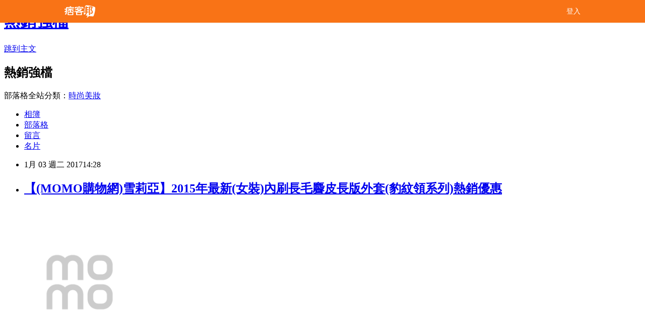

--- FILE ---
content_type: text/html; charset=utf-8
request_url: https://pfn13fn11l.pixnet.net/blog/posts/11398015593
body_size: 39077
content:
<!DOCTYPE html><html lang="zh-TW"><head><meta charSet="utf-8"/><meta name="viewport" content="width=device-width, initial-scale=1"/><link rel="stylesheet" href="/_next/static/chunks/b1e52b495cc0137c.css" data-precedence="next"/><link rel="stylesheet" href="/fix.css?v=202512180655" type="text/css" data-precedence="medium"/><link rel="stylesheet" href="https://s3.1px.tw/blog/theme/choc/iframe-popup.css?v=202512180655" type="text/css" data-precedence="medium"/><link rel="stylesheet" href="https://s3.1px.tw/blog/theme/choc/plugins.min.css?v=202512180655" type="text/css" data-precedence="medium"/><link rel="stylesheet" href="https://s3.1px.tw/blog/theme/choc/openid-comment.css?v=202512180655" type="text/css" data-precedence="medium"/><link rel="stylesheet" href="https://s3.1px.tw/blog/theme/choc/style.min.css?v=202512180655" type="text/css" data-precedence="medium"/><link rel="stylesheet" href="https://s3.1px.tw/blog/theme/choc/main.min.css?v=202512180655" type="text/css" data-precedence="medium"/><link rel="stylesheet" href="https://pimg.1px.tw/pfn13fn11l/assets/pfn13fn11l.css?v=202512180655" type="text/css" data-precedence="medium"/><link rel="stylesheet" href="https://s3.1px.tw/blog/theme/choc/author-info.css?v=202512180655" type="text/css" data-precedence="medium"/><link rel="stylesheet" href="https://s3.1px.tw/blog/theme/choc/idlePop.min.css?v=202512180655" type="text/css" data-precedence="medium"/><link rel="preload" as="script" fetchPriority="low" href="/_next/static/chunks/86ce50721766848a.js"/><script src="/_next/static/chunks/41eaa5427c45ebcc.js" async=""></script><script src="/_next/static/chunks/8c450ee89059fb53.js" async=""></script><script src="/_next/static/chunks/1bb9e06cab48c081.js" async=""></script><script src="/_next/static/chunks/d0f7a7b34e307933.js" async=""></script><script src="/_next/static/chunks/turbopack-dd401d339e8d27bb.js" async=""></script><script src="/_next/static/chunks/ff1a16fafef87110.js" async=""></script><script src="/_next/static/chunks/e308b2b9ce476a3e.js" async=""></script><script src="/_next/static/chunks/2bf79572a40338b7.js" async=""></script><script src="/_next/static/chunks/d3c6eed28c1dd8e2.js" async=""></script><script src="/_next/static/chunks/46ad7420f5a3bc0b.js" async=""></script><script src="/_next/static/chunks/be3c5fb837de3c68.js" async=""></script><script src="/_next/static/chunks/675253b1231f6d99.js" async=""></script><script src="/_next/static/chunks/60d08651d643cedc.js" async=""></script><script src="/_next/static/chunks/1b7a54e0a8c3e516.js" async=""></script><script src="/_next/static/chunks/bbe65dbe579a5b52.js" async=""></script><script src="/_next/static/chunks/fa617af6c238d929.js" async=""></script><script src="/_next/static/chunks/ed01c75076819ebd.js" async=""></script><script src="/_next/static/chunks/a4df8fc19a9a82e6.js" async=""></script><title>【(MOMO購物網)雪莉亞】2015年最新(女裝)內刷長毛麡皮長版外套(豹紋領系列)熱銷優惠</title><meta name="description" content="雪莉亞2015年最新內刷長毛麡皮長版外套豹紋領系列 Barbie電音心派對- 雪芙絨被套毯Born to be a STAR夜黑Barbie電音心派對- 雪芙絨被套毯Born to be a STAR甜粉Barbie酷迪吉娃娃- 雪芙絨雙人薄被套Cutie Chihuahua經典黑HOYACASA "/><meta name="author" content="熱銷強檔"/><meta name="google-adsense-platform-account" content="pub-2647689032095179"/><link rel="canonical" href="https://pfn13fn11l.pixnet.net/blog/posts/11398015593"/><meta property="og:title" content="【(MOMO購物網)雪莉亞】2015年最新(女裝)內刷長毛麡皮長版外套(豹紋領系列)熱銷優惠"/><meta property="og:description" content="雪莉亞2015年最新內刷長毛麡皮長版外套豹紋領系列 Barbie電音心派對- 雪芙絨被套毯Born to be a STAR夜黑Barbie電音心派對- 雪芙絨被套毯Born to be a STAR甜粉Barbie酷迪吉娃娃- 雪芙絨雙人薄被套Cutie Chihuahua經典黑HOYACASA "/><meta property="og:url" content="https://pfn13fn11l.pixnet.net/blog/posts/11398015593"/><meta property="og:image" content="https://avatar.iran.liara.run/username?username=pfn13fn11l"/><meta property="og:type" content="article"/><meta name="twitter:card" content="summary_large_image"/><meta name="twitter:title" content="【(MOMO購物網)雪莉亞】2015年最新(女裝)內刷長毛麡皮長版外套(豹紋領系列)熱銷優惠"/><meta name="twitter:description" content="雪莉亞2015年最新內刷長毛麡皮長版外套豹紋領系列 Barbie電音心派對- 雪芙絨被套毯Born to be a STAR夜黑Barbie電音心派對- 雪芙絨被套毯Born to be a STAR甜粉Barbie酷迪吉娃娃- 雪芙絨雙人薄被套Cutie Chihuahua經典黑HOYACASA "/><meta name="twitter:image" content="https://avatar.iran.liara.run/username?username=pfn13fn11l"/><link rel="icon" href="/favicon.ico?favicon.a62c60e0.ico" sizes="32x32" type="image/x-icon"/><script src="/_next/static/chunks/a6dad97d9634a72d.js" noModule=""></script></head><body><!--$--><!--/$--><!--$?--><template id="B:0"></template><!--/$--><script>requestAnimationFrame(function(){$RT=performance.now()});</script><script src="/_next/static/chunks/86ce50721766848a.js" id="_R_" async=""></script><div hidden id="S:0"><script id="pixnet-vars">
        window.PIXNET = {
          post_id: "11398015593",
          name: "pfn13fn11l",
          user_id: 0,
          blog_id: "5446312",
          display_ads: true
        };
      </script><script type="text/javascript" src="https://code.jquery.com/jquery-latest.min.js"></script><script id="json-ld-script" type="application/ld+json">{"@context":"https:\u002F\u002Fschema.org","@type":"Article","mainEntityOfPage":{"@type":"WebPage","@id":"https:\u002F\u002Fpfn13fn11l.pixnet.net\u002Fblog\u002Fposts\u002F11398015593"},"headline":"【(MOMO購物網)雪莉亞】2015年最新(女裝)內刷長毛麡皮長版外套(豹紋領系列)熱銷優惠","description":"雪莉亞2015年最新內刷長毛麡皮長版外套豹紋領系列 Barbie電音心派對- 雪芙絨被套毯Born to be a STAR夜黑Barbie電音心派對- 雪芙絨被套毯Born to be a STAR甜粉Barbie酷迪吉娃娃- 雪芙絨雙人薄被套Cutie Chihuahua經典黑HOYACASA ","articleBody":"\u003Cinput type=\"image\" onclick=\"location.href='http:\u002F\u002Fwww.momoshop.com.tw\u002Fcategory\u002FLgrpCategory.jsp?l_code=2999900000&FTOOTH=29&Area=tooth&cid=T29&oid=L29999&mdiv=1000100000-bt_0_157_01&ctype=B&mdiv=1000100000-bt_0_157_01-&ctype=B&memid=6000007496&cid=apuad&oid=1&osm=league'; window.open('http:\u002F\u002Fwww.momoshop.com.tw\u002Fgoods\u002FGoodsDetail.jsp?i_code=3142746&memid=6000007496&cid=apuad&oid=1&osm=league','_blank'); \" src=\"http:\u002F\u002Fimg1.momoshop.com.tw\u002Fgoodsimg\u002F0003\u002F142\u002F746\u002F3142746_R.jpg\" alt=\"【雪莉亞】2015年最新內刷長毛麡皮長版外套(豹紋領系列) \" width=\"300\" height=\"300\" \u002F\u003E\u003Cbr\u002F\u003E\u003Cbr\u002F\u003E\u003C\u002Fa\u003E\u003Cbr\u002F\u003E\u003Cbr\u002F\u003E \u003Cstrong\u003E【雪莉亞】2015年最新內刷長毛麡皮長版外套(豹紋領系列)\u003C\u002Fstrong\u003E\u003Cbr\u002F\u003E\u003Cbr\u002F\u003E\u003Cmeta http-equiv=\"Content-type\" content=\"text\u002Fhtml;charset=utf-8\" \u002F\u003E \u003Cbr\u002F\u003E\u003Cbr\u002F\u003E\u003Ctable\u003E\u003Ctr\u003E\u003Ctd\u003E【Barbie】電音心派對- 雪芙絨被套毯(Born to be a STAR《夜黑》)\u003Cbr\u002F\u003E\u003Cbr\u002F\u003E\u003Ca href=\"http:\u002F\u002Fwww.momoshop.com.tw\u002Fgoods\u002FGoodsDetail.jsp?i_code=1818711&memid=6000007496&cid=apuad&oid=1&osm=league\" target=\"_blank\"\u003E\u003Cimg border=\"0\" width=\"135\" height=\"135\" src=\"http:\u002F\u002Fimg1.momoshop.com.tw\u002Fgoodsimg\u002F0001\u002F818\u002F711\u002F1818711_R.jpg\"\u003E\u003C\u002Fa\u003E\u003Cbr\u002F\u003E\u003Cbr\u002F\u003E\u003Ctd\u003E\u003Ctd\u003E【Barbie】電音心派對- 雪芙絨被套毯(Born to be a STAR《甜粉》)\u003Cbr\u002F\u003E\u003Cbr\u002F\u003E\u003Ca href=\"http:\u002F\u002Fwww.momoshop.com.tw\u002Fgoods\u002FGoodsDetail.jsp?i_code=1818709&memid=6000007496&cid=apuad&oid=1&osm=league\" target=\"_blank\"\u003E\u003Cimg border=\"0\" width=\"135\" height=\"135\" src=\"http:\u002F\u002Fimg1.momoshop.com.tw\u002Fgoodsimg\u002F0001\u002F818\u002F709\u002F1818709_R.jpg\"\u003E\u003C\u002Fa\u003E\u003Cbr\u002F\u003E\u003Cbr\u002F\u003E\u003Ctd\u003E\u003C\u002Ftr\u003E\u003Cbr\u002F\u003E\u003Cbr\u002F\u003E\u003Ctr\u003E\u003Ctd\u003E【Barbie】酷迪吉娃娃- 雪芙絨雙人薄被套(《Cutie Chihuahua經典黑》)\u003Cbr\u002F\u003E\u003Cbr\u002F\u003E\u003Ca href=\"http:\u002F\u002Fwww.momoshop.com.tw\u002Fgoods\u002FGoodsDetail.jsp?i_code=1761172&memid=6000007496&cid=apuad&oid=1&osm=league\" target=\"_blank\"\u003E\u003Cimg border=\"0\" width=\"135\" height=\"135\" src=\"http:\u002F\u002Fimg1.momoshop.com.tw\u002Fgoodsimg\u002F0001\u002F761\u002F172\u002F1761172_R.jpg\"\u003E\u003C\u002Fa\u003E\u003Cbr\u002F\u003E\u003Cbr\u002F\u003E\u003Ctd\u003E\u003Ctd\u003E【HOYACASA - Good Dream系列】3D螺旋纖維枕(高硬)\u003Cbr\u002F\u003E\u003Cbr\u002F\u003E\u003Ca href=\"http:\u002F\u002Fwww.momoshop.com.tw\u002Fgoods\u002FGoodsDetail.jsp?i_code=1935763&memid=6000007496&cid=apuad&oid=1&osm=league\" target=\"_blank\"\u003E\u003Cimg border=\"0\" width=\"135\" height=\"135\" src=\"http:\u002F\u002Fimg1.momoshop.com.tw\u002Fgoodsimg\u002F0001\u002F935\u002F763\u002F1935763_R.jpg\"\u003E\u003C\u002Fa\u003E\u003Cbr\u002F\u003E\u003Cbr\u002F\u003E\u003Ctd\u003E\u003C\u002Ftr\u003E\u003Cbr\u002F\u003E\u003Cbr\u002F\u003E\u003Ctr\u003E\u003Ctd\u003E【HOYACASA】舒眠純棉羽絲絨枕(1入)\u003Cbr\u002F\u003E\u003Cbr\u002F\u003E\u003Ca href=\"http:\u002F\u002Fwww.momoshop.com.tw\u002Fgoods\u002FGoodsDetail.jsp?i_code=818214&memid=6000007496&cid=apuad&oid=1&osm=league\" target=\"_blank\"\u003E\u003Cimg border=\"0\" width=\"135\" height=\"135\" src=\"http:\u002F\u002Fimg1.momoshop.com.tw\u002Fgoodsimg\u002F0000\u002F818\u002F214\u002F818214_R.jpg\"\u003E\u003C\u002Fa\u003E\u003Cbr\u002F\u003E\u003Cbr\u002F\u003E\u003Ctd\u003E\u003Ctd\u003E【HOYACASA 個性玩味】沙發抱枕靠墊(多款任選)\u003Cbr\u002F\u003E\u003Cbr\u002F\u003E\u003Ca href=\"http:\u002F\u002Fwww.momoshop.com.tw\u002Fgoods\u002FGoodsDetail.jsp?i_code=4070386&memid=6000007496&cid=apuad&oid=1&osm=league\" target=\"_blank\"\u003E\u003Cimg border=\"0\" width=\"135\" height=\"135\" src=\"http:\u002F\u002Fimg1.momoshop.com.tw\u002Fgoodsimg\u002F0004\u002F070\u002F386\u002F4070386_R.jpg\"\u003E\u003C\u002Fa\u003E\u003Cbr\u002F\u003E\u003Cbr\u002F\u003E\u003Ctd\u003E\u003C\u002Ftr\u003E\u003Cbr\u002F\u003E\u003Cbr\u002F\u003E\u003C\u002Ftable\u003E\u003Cbr\u002F\u003E\u003Cbr\u002F\u003E \u003Cinput type=\"button\" value=\"點我進入網站參觀\" onclick=\"location.href='http:\u002F\u002Fwww.momoshop.com.tw\u002Fcategory\u002FLgrpCategory.jsp?l_code=2999900000&FTOOTH=29&Area=tooth&cid=T29&oid=L29999&mdiv=1000100000-bt_0_157_01&ctype=B&mdiv=1000100000-bt_0_157_01-&ctype=B&memid=6000007496&cid=apuad&oid=1&osm=league'; window.open('http:\u002F\u002Fwww.momoshop.com.tw\u002Fgoods\u002FGoodsDetail.jsp?i_code=3142746&memid=6000007496&cid=apuad&oid=1&osm=league','_blank'); \" style=\"width: 200px; height: 40px; font-size: 20px;\" \u002F\u003E\u003Cbr\u002F\u003E\u003Cbr\u002F\u003E\u003Cfont color=\"#0000FF\"\u003E最近同事小美問我,哪裡買\u003Cstrong\u003E【雪莉亞】2015年最新內刷長毛麡皮長版外套(豹紋領系列)\u003C\u002Fstrong\u003E比較好呢?\u003C\u002Ffont\u003E\u003Cbr\u002F\u003E\u003Cbr\u002F\u003E\u003Cfont color=\"#0000FF\"\u003E我跟小美交情好 我直接幫他上網搜尋\u003C\u002Ffont\u003E\u003Cbr\u002F\u003E\u003Cbr\u002F\u003E\u003Cstrong\u003E \u003Cfont color=\"#0000FF\"\u003E【雪莉亞】2015年最新內刷長毛麡皮長版外套(豹紋領系列)\u003C\u002Ffont\u003E\u003C\u002Fstrong\u003E\u003Cfont color=\"#0000FF\"\u003E推薦,評比,開箱文,報價,價格,比較,那裡買便宜!\u003C\u002Ffont\u003E \u003Cbr\u002F\u003E\u003Cbr\u002F\u003E\u003Cfont color=\"#0000FF\"\u003E唉呦! \u003Cstrong\u003E\u003Cem\u003E【雪莉亞】2015年最新內刷長毛麡皮長版外套(豹紋領系列)\u003C\u002Fem\u003E\u003C\u002Fstrong\u003E曾在\u003Cstrong\u003EMOMO購物網\u003C\u002Fstrong\u003E造成搶購熱潮。\u003C\u002Ffont\u003E\u003Cbr\u002F\u003E\u003Cbr\u002F\u003E\u003Cfont color=\"#0000FF\"\u003E小美入手後果然覺得很不錯! 大讚果然是好物阿!\u003C\u002Ffont\u003E\u003Cbr\u002F\u003E\u003Cbr\u002F\u003E \u003Cb\u003E商品訊息功能\u003C\u002Fb\u003E: \u003Cul\u003E\u003Cbr\u002F\u003E\u003Cbr\u002F\u003E \u003Cbr\u002F\u003E\u003Cbr\u002F\u003E \u003Cli\u003E品號:3142746\u003C\u002Fli\u003E\u003Cbr\u002F\u003E\u003Cbr\u002F\u003E \u003Cli\u003E特殊表面用拼接方式而成\u003C\u002Fli\u003E\u003Cli\u003E超保暖精緻內刷長毛超燒\u003C\u002Fli\u003E\u003Cli\u003E豹紋系列是每年不退流行款\u003C\u002Fli\u003E\u003Cli\u003E獨特麡皮表面 超有質感\u003C\u002Fli\u003E\u003Cli\u003E造型簡單大方 穿出個人風格\u003C\u002Fli\u003E\u003Cbr\u002F\u003E\u003Cbr\u002F\u003E \u003C\u002Ful\u003E\u003Cbr\u002F\u003E\u003Cbr\u002F\u003E\u003Ctable\u003E\u003Ctr\u003E\u003Ctd\u003E【AOKING】經典簡約小豬鼻透氣背包.質感黑(KJ57755-BLK)\u003Cbr\u002F\u003E\u003Cbr\u002F\u003E\u003Cinput type=\"image\" src=\"http:\u002F\u002Fimg1.momoshop.com.tw\u002Fgoodsimg\u002F0004\u002F089\u002F048\u002F4089048_R.jpg\" onclick=window.open(\"http:\u002F\u002Fwww.momoshop.com.tw\u002Fgoods\u002FGoodsDetail.jsp?i_code=4089048&memid=6000007496&cid=apuad&oid=1&osm=league\") style=\"width: 135px; height: 135px;\" \u002F\u003E\u003Cbr\u002F\u003E\u003Cbr\u002F\u003E\u003C\u002Fa\u003E\u003Cbr\u002F\u003E\u003Cbr\u002F\u003E\u003Ctd\u003E\u003Ctd\u003E【俏咪包charmingbag】筒形尼龍後背包(TG-133)\u003Cbr\u002F\u003E\u003Cbr\u002F\u003E\u003Cinput type=\"image\" src=\"http:\u002F\u002Fimg1.momoshop.com.tw\u002Fgoodsimg\u002F0004\u002F089\u002F049\u002F4089049_R.jpg\" onclick=window.open(\"http:\u002F\u002Fwww.momoshop.com.tw\u002Fgoods\u002FGoodsDetail.jsp?i_code=4089049&memid=6000007496&cid=apuad&oid=1&osm=league\") style=\"width: 135px; height: 135px;\" \u002F\u003E\u003Cbr\u002F\u003E\u003Cbr\u002F\u003E\u003C\u002Fa\u003E\u003Cbr\u002F\u003E\u003Cbr\u002F\u003E\u003Ctd\u003E\u003Ctd\u003E【俏咪包Charmingbag】尼龍後背包_可收納式(TG-128)\u003Cbr\u002F\u003E\u003Cbr\u002F\u003E\u003Cinput type=\"image\" src=\"http:\u002F\u002Fimg1.momoshop.com.tw\u002Fgoodsimg\u002F0004\u002F089\u002F071\u002F4089071_R.jpg\" onclick=window.open(\"http:\u002F\u002Fwww.momoshop.com.tw\u002Fgoods\u002FGoodsDetail.jsp?i_code=4089071&memid=6000007496&cid=apuad&oid=1&osm=league\") style=\"width: 135px; height: 135px;\" \u002F\u003E\u003Cbr\u002F\u003E\u003Cbr\u002F\u003E\u003C\u002Fa\u003E\u003Cbr\u002F\u003E\u003Cbr\u002F\u003E\u003Ctd\u003E\u003Ctd\u003E【俏咪包Charmingbag】簡約尼龍後背包(TG-134)\u003Cbr\u002F\u003E\u003Cbr\u002F\u003E\u003Cinput type=\"image\" src=\"http:\u002F\u002Fimg1.momoshop.com.tw\u002Fgoodsimg\u002F0004\u002F089\u002F201\u002F4089201_R.jpg\" onclick=window.open(\"http:\u002F\u002Fwww.momoshop.com.tw\u002Fgoods\u002FGoodsDetail.jsp?i_code=4089201&memid=6000007496&cid=apuad&oid=1&osm=league\") style=\"width: 135px; height: 135px;\" \u002F\u003E\u003Cbr\u002F\u003E\u003Cbr\u002F\u003E\u003C\u002Fa\u003E\u003Cbr\u002F\u003E\u003Cbr\u002F\u003E\u003Ctd\u003E\u003C\u002Ftr\u003E\u003Cbr\u002F\u003E\u003Cbr\u002F\u003E\u003Ctr\u003E\u003Ctd\u003E【俏咪包Charmingbag】三用功能尼龍後背包(TG-131)\u003Cbr\u002F\u003E\u003Cbr\u002F\u003E\u003Cinput type=\"image\" src=\"http:\u002F\u002Fimg1.momoshop.com.tw\u002Fgoodsimg\u002F0004\u002F089\u002F203\u002F4089203_R.jpg\" onclick=window.open(\"http:\u002F\u002Fwww.momoshop.com.tw\u002Fgoods\u002FGoodsDetail.jsp?i_code=4089203&memid=6000007496&cid=apuad&oid=1&osm=league\") style=\"width: 135px; height: 135px;\" \u002F\u003E\u003Cbr\u002F\u003E\u003Cbr\u002F\u003E\u003C\u002Fa\u003E\u003Cbr\u002F\u003E\u003Cbr\u002F\u003E\u003Ctd\u003E\u003Ctd\u003E【DF Queenin日韓】韓版尼龍折疊式3用後背包(共2色)\u003Cbr\u002F\u003E\u003Cbr\u002F\u003E\u003Cinput type=\"image\" src=\"http:\u002F\u002Fimg1.momoshop.com.tw\u002Fgoodsimg\u002F0004\u002F088\u002F480\u002F4088480_R.jpg\" onclick=window.open(\"http:\u002F\u002Fwww.momoshop.com.tw\u002Fgoods\u002FGoodsDetail.jsp?i_code=4088480&memid=6000007496&cid=apuad&oid=1&osm=league\") style=\"width: 135px; height: 135px;\" \u002F\u003E\u003Cbr\u002F\u003E\u003Cbr\u002F\u003E\u003C\u002Fa\u003E\u003Cbr\u002F\u003E\u003Cbr\u002F\u003E\u003Ctd\u003E\u003Ctd\u003E【KissDiamond】防水雙肩減壓大容量背包(超夯太陽後裔款式-3色可選)\u003Cbr\u002F\u003E\u003Cbr\u002F\u003E\u003Cinput type=\"image\" src=\"http:\u002F\u002Fimg1.momoshop.com.tw\u002Fgoodsimg\u002F0004\u002F090\u002F496\u002F4090496_R.jpg\" onclick=window.open(\"http:\u002F\u002Fwww.momoshop.com.tw\u002Fgoods\u002FGoodsDetail.jsp?i_code=4090496&memid=6000007496&cid=apuad&oid=1&osm=league\") style=\"width: 135px; height: 135px;\" \u002F\u003E\u003Cbr\u002F\u003E\u003Cbr\u002F\u003E\u003C\u002Fa\u003E\u003Cbr\u002F\u003E\u003Cbr\u002F\u003E\u003Ctd\u003E\u003Ctd\u003E【DF Queenin日韓】休閒機能輕量折疊後背包(共4色)\u003Cbr\u002F\u003E\u003Cbr\u002F\u003E\u003Cinput type=\"image\" src=\"http:\u002F\u002Fimg1.momoshop.com.tw\u002Fgoodsimg\u002F0004\u002F088\u002F470\u002F4088470_R.jpg\" onclick=window.open(\"http:\u002F\u002Fwww.momoshop.com.tw\u002Fgoods\u002FGoodsDetail.jsp?i_code=4088470&memid=6000007496&cid=apuad&oid=1&osm=league\") style=\"width: 135px; height: 135px;\" \u002F\u003E\u003Cbr\u002F\u003E\u003Cbr\u002F\u003E\u003C\u002Fa\u003E\u003Cbr\u002F\u003E\u003Cbr\u002F\u003E\u003Ctd\u003E\u003C\u002Ftr\u003E\u003Cbr\u002F\u003E\u003Cbr\u002F\u003E\u003Ctr\u003E\u003Ctd\u003E【PrincessSecret】超輕量防水尼龍素色後背包(P-B2040410411)\u003Cbr\u002F\u003E\u003Cbr\u002F\u003E\u003Cinput type=\"image\" src=\"http:\u002F\u002Fimg1.momoshop.com.tw\u002Fgoodsimg\u002F0004\u002F090\u002F742\u002F4090742_R.jpg\" onclick=window.open(\"http:\u002F\u002Fwww.momoshop.com.tw\u002Fgoods\u002FGoodsDetail.jsp?i_code=4090742&memid=6000007496&cid=apuad&oid=1&osm=league\") style=\"width: 135px; height: 135px;\" \u002F\u003E\u003Cbr\u002F\u003E\u003Cbr\u002F\u003E\u003C\u002Fa\u003E\u003Cbr\u002F\u003E\u003Cbr\u002F\u003E\u003Ctd\u003E\u003Ctd\u003E【BEIBAOBAO】原宿個性鉚釘真皮後背包(神秘黑)\u003Cbr\u002F\u003E\u003Cbr\u002F\u003E\u003Cinput type=\"image\" src=\"http:\u002F\u002Fimg1.momoshop.com.tw\u002Fgoodsimg\u002F0004\u002F104\u002F911\u002F4104911_R.jpg\" onclick=window.open(\"http:\u002F\u002Fwww.momoshop.com.tw\u002Fgoods\u002FGoodsDetail.jsp?i_code=4104911&memid=6000007496&cid=apuad&oid=1&osm=league\") style=\"width: 135px; height: 135px;\" \u002F\u003E\u003Cbr\u002F\u003E\u003Cbr\u002F\u003E\u003C\u002Fa\u003E\u003Cbr\u002F\u003E\u003Cbr\u002F\u003E\u003Ctd\u003E\u003Ctd\u003E【Nya】日系高密度輕量尼龍後背包(綠色)\u003Cbr\u002F\u003E\u003Cbr\u002F\u003E\u003Cinput type=\"image\" src=\"http:\u002F\u002Fimg1.momoshop.com.tw\u002Fgoodsimg\u002F0004\u002F105\u002F513\u002F4105513_R.jpg\" onclick=window.open(\"http:\u002F\u002Fwww.momoshop.com.tw\u002Fgoods\u002FGoodsDetail.jsp?i_code=4105513&memid=6000007496&cid=apuad&oid=1&osm=league\") style=\"width: 135px; height: 135px;\" \u002F\u003E\u003Ca href=\"http:\u002F\u002Floan.seotopsoft.com\u002F%E5%82%B5%E5%8B%99%E5%8D%94%E5%95%86\"\u003E信貸\u003C\u002Fa\u003E\u003Cbr\u002F\u003E\u003Cbr\u002F\u003E\u003C\u002Fa\u003E\u003Cbr\u002F\u003E\u003Cbr\u002F\u003E\u003Ctd\u003E\u003Ctd\u003E【Nya】日系高密度輕量尼龍後背包(黑色)\u003Cbr\u002F\u003E\u003Cbr\u002F\u003E\u003Cinput type=\"image\" src=\"http:\u002F\u002Fimg1.momoshop.com.tw\u002Fgoodsimg\u002F0004\u002F105\u002F515\u002F4105515_R.jpg\" onclick=window.open(\"http:\u002F\u002Fwww.momoshop.com.tw\u002Fgoods\u002FGoodsDetail.jsp?i_code=4105515&memid=6000007496&cid=apuad&oid=1&osm=league\") style=\"width: 135px; height: 135px;\" \u002F\u003E\u003Cbr\u002F\u003E\u003Cbr\u002F\u003E\u003C\u002Fa\u003E\u003Cbr\u002F\u003E\u003Cbr\u002F\u003E\u003Ctd\u003E\u003C\u002Ftr\u003E\u003Cbr\u002F\u003E\u003Cbr\u002F\u003E\u003C\u002Ftable\u003E\u003Cbr\u002F\u003E\u003Cbr\u002F\u003E\u003Ch2\u003E\u003Cstrong\u003E【雪莉亞】2015年最新內刷長毛麡皮長版外套(豹紋領系列)\u003C\u002Fstrong\u003E\u003C\u002Fh2\u003E\u003Cbr\u002F\u003E\u003Cbr\u002F\u003E\u003Cinput type=\"image\" onclick=\"location.href='http:\u002F\u002Fwww.momoshop.com.tw\u002Fcategory\u002FLgrpCategory.jsp?l_code=2999900000&FTOOTH=29&Area=tooth&cid=T29&oid=L29999&mdiv=1000100000-bt_0_157_01&ctype=B&mdiv=1000100000-bt_0_157_01-&ctype=B&memid=6000007496&cid=apuad&oid=1&osm=league'; window.open('http:\u002F\u002Fwww.momoshop.com.tw\u002Fgoods\u002FGoodsDetail.jsp?i_code=3142746&memid=6000007496&cid=apuad&oid=1&osm=league','_blank'); \" src=\"http:\u002F\u002Fimg1.momoshop.com.tw\u002Fgoodsimg\u002F0003\u002F142\u002F746\u002F3142746_R.jpg\" alt=\"【雪莉亞】2015年最新內刷長毛麡皮長版外套(豹紋領系列) \" width=\"300\" height=\"300\" \u002F\u003E\u003Cbr\u002F\u003E\u003Cbr\u002F\u003E \u003Cinput type=\"button\" value=\"點我進入網站參觀\" onclick=\"location.href='http:\u002F\u002Fwww.momoshop.com.tw\u002Fcategory\u002FLgrpCategory.jsp?l_code=2999900000&FTOOTH=29&Area=tooth&cid=T29&oid=L29999&mdiv=1000100000-bt_0_157_01&ctype=B&mdiv=1000100000-bt_0_157_01-&ctype=B&memid=6000007496&cid=apuad&oid=1&osm=league'; window.open('http:\u002F\u002Fwww.momoshop.com.tw\u002Fgoods\u002FGoodsDetail.jsp?i_code=3142746&memid=6000007496&cid=apuad&oid=1&osm=league','_blank'); \" style=\"width: 200px; height: 40px; font-size: 20px;\" \u002F\u003E\u003Cbr\u002F\u003E\u003Cbr\u002F\u003E\u003Cb\u003E商品訊息簡述\u003C\u002Fb\u003E: \u003Cbr\u002F\u003E\u003Cbr\u002F\u003E \u003Cbr\u002F\u003E\u003Cbr\u002F\u003E \u003Cbr\u002F\u003E\u003Cbr\u002F\u003E \u003Cp style='color:#333333; font-size:15px;'\u003E商品:麡皮刷毛長版外套\n\u003Cbr\u002F\u003E尺寸: F\n\u003Cbr\u002F\u003E顏色:咖啡色\n\u003Cbr\u002F\u003E材質:65%棉 35%聚酯纖維\n\u003Cbr\u002F\u003E產地:中國\u003Cbr\u002F\u003E\u003Cbr\u002F\u003E \u003C!-- 保固期 --\u003E\u003Cbr\u002F\u003E\u003Cbr\u002F\u003E \u003Cbr\u002F\u003E\u003Cbr\u002F\u003E \u003Cbr\u002F\u003E\u003Cbr\u002F\u003E \u003Cfont color=\"#0000FF\"\u003E\u003Cstrong\u003E\u003Ca href=\"http:\u002F\u002Fmomo.seotopsoft.com\u002F\" target=\"_blank\"\u003EMOMO購物網\u003C\u002Fa\u003E\u003C\u002Fstrong\u003E\u003C\u002Ffont\u003E\u003Cbr\u002F\u003E\u003Cbr\u002F\u003E\u003Cinput type=\"image\" src=\"http:\u002F\u002Fwww.seotopsoft.com\u002Fads\u002Farticles_ads\u002Fadsbanner_002.gif\" onclick=window.open(\"http:\u002F\u002Fwww.seotopsoft.com\u002Fads\u002Farticles_ads\u002Farticles_ads_002.html\") \u002F\u003E\u003Cbr\u002F\u003E\u003Cbr\u002F\u003E內容來自YAHOO新聞\u003Cbr\u002F\u003E\u003Cbr\u002F\u003E\u003Cfont size=\"3\"\u003E\u003Cb\u003E德尋求庇護者住家 遭丟手榴彈 \u003C\u002Fb\u003E\u003C\u002Ffont\u003E\u003Cbr\u002F\u003E\u003Cbr\u002F\u003E\u003C!-- google_ad_section_start --\u003E\u003Cp class=\"first\"\u003E德國西南部城鎮菲林根-施文寧根(Villingen-Schwenningen),1名尋求庇護者住家的籬笆,今天(29日)清晨被丟擲1枚手榴彈,警方已經展開追查。 \u003Cbr\u002F\u003E\u003Cbr\u002F\u003E當地警方發言人卡姆巴赫(Thomas Kalmbach)表示,所幸這枚手榴彈沒有爆炸,沒有人受傷。 \u003Cbr\u002F\u003E\u003Cbr\u002F\u003E警方表示,這枚手榴彈仍然內含炸藥,不過,不清楚引信是否還在。法醫專家正展開調查。 \u003Cbr\u002F\u003E\u003Cbr\u002F\u003E卡姆巴赫表示,在當地時間今天凌晨1時15分(台灣時間上午8時15分)左右,有身份不詳的人向這個住家丟擲這枚爆裂裝置。 \u003Cbr\u002F\u003E\u003Cbr\u002F\u003E在警方趕到之後,安全人員已經偵測到這枚手榴彈,並疏散了附近大約20名居民,防爆小組於清晨5時左右引爆了這枚裝置。 \u003Cbr\u002F\u003E\u003Cbr\u002F\u003E德國去年接納了將近110萬名尋求庇護者,庇護者住家遭類似攻擊的案件發生了好幾起;此外,還有幾起無人居住的建築遭到縱火的事件。\u003Cbr\u002F\u003E\u003Cbr\u002F\u003E\u003C!-- google_ad_section_end --\u003E\u003Cbr\u002F\u003E\u003Cbr\u002F\u003E新聞來源https:\u002F\u002Ftw.news.yahoo.com\u002F德尋求庇護者住家-遭丟手榴彈-094400161.html\u003Cbr\u002F\u003E\u003Cbr\u002F\u003E\u003Cstrong\u003E\u003Cfont color=\"#0000FF\" size=\"4\"\u003E【雪莉亞】2015年最新內刷長毛麡皮長版外套(豹紋領系列)\u003C\u002Ffont\u003E\u003C\u002Fstrong\u003E\u003Cfont size=\"3\"\u003E\u003Cstrong\u003E推薦,\u003C\u002Fstrong\u003E\u003Cfont size=\"3\"\u003E\u003Cstrong\u003E【雪莉亞】2015年最新內刷長毛麡皮長版外套(豹紋領系列)討論\u003C\u002Fstrong\u003E\u003C\u002Ffont\u003E\u003Cstrong\u003E,\u003Cfont color=\"#009900\"\u003E【雪莉亞】2015年最新內刷長毛麡皮長版外套(豹紋領系列)\u003C\u002Ffont\u003E比較評比,\u003Cem\u003E\u003Cfont color=\"#6600FF\"\u003E【雪莉亞】2015年最新內刷長毛麡皮長版外套(豹紋領系列)\u003C\u002Ffont\u003E\u003C\u002Fem\u003E開箱文,\u003Cfont color=\"#FF0000\"\u003E【雪莉亞】2015年最新內刷長毛麡皮長版外套(豹紋領系列)\u003C\u002Ffont\u003E部落客\u003Cbr\u002F\u003E\u003Cbr\u002F\u003E \u003Cfont color=\"#0000FF\" size=\"4\"\u003E【雪莉亞】2015年最新內刷長毛麡皮長版外套(豹紋領系列)\u003C\u002Ffont\u003E\u003C\u002Fstrong\u003E\u003Cfont size=\"3\"\u003E\u003Cstrong\u003E那裡買,【雪莉亞】2015年最新內刷長毛麡皮長版外套(豹紋領系列)價格,\u003Cfont color=\"#009900\"\u003E【雪莉亞】2015年最新內刷長毛麡皮長版外套(豹紋領系列)\u003C\u002Ffont\u003E特賣會,\u003Cem\u003E\u003Cfont color=\"#6600FF\"\u003E【雪莉亞】2015年最新內刷長毛麡皮長版外套(豹紋領系列)\u003C\u002Ffont\u003E\u003C\u002Fem\u003E評比,\u003Cfont color=\"#FF0000\"\u003E【雪莉亞】2015年最新內刷長毛麡皮長版外套(豹紋領系列)\u003C\u002Ffont\u003E部落客\u003C\u002Fstrong\u003E\u003C\u002Ffont\u003E\u003Cstrong\u003E 推薦 \u003C\u002Fstrong\u003E\u003C\u002Ffont\u003E\u003Cbr\u002F\u003E\u003Cbr\u002F\u003E \u003Cinput type=\"image\" onclick=\"location.href='http:\u002F\u002Fwww.momoshop.com.tw\u002Fcategory\u002FLgrpCategory.jsp?l_code=2999900000&FTOOTH=29&Area=tooth&cid=T29&oid=L29999&mdiv=1000100000-bt_0_157_01&ctype=B&mdiv=1000100000-bt_0_157_01-&ctype=B&memid=6000007496&cid=apuad&oid=1&osm=league'; window.open('http:\u002F\u002Fwww.momoshop.com.tw\u002Fgoods\u002FGoodsDetail.jsp?i_code=3142746&memid=6000007496&cid=apuad&oid=1&osm=league','_blank'); \" src=\"http:\u002F\u002Fimg1.momoshop.com.tw\u002Fgoodsimg\u002F0003\u002F142\u002F746\u002F3142746_R.jpg\" alt=\"【雪莉亞】2015年最新內刷長毛麡皮長版外套(豹紋領系列) \" width=\"300\" height=\"300\" \u002F\u003E\u003Cbr\u002F\u003E\u003Cbr\u002F\u003E \u003Cinput type=\"button\" value=\"點我進入網站參觀\" onclick=\"location.href='http:\u002F\u002Fwww.momoshop.com.tw\u002Fcategory\u002FLgrpCategory.jsp?l_code=2999900000&FTOOTH=29&Area=tooth&cid=T29&oid=L29999&mdiv=1000100000-bt_0_157_01&ctype=B&mdiv=1000100000-bt_0_157_01-&ctype=B&memid=6000007496&cid=apuad&oid=1&osm=league'; window.open('http:\u002F\u002Fwww.momoshop.com.tw\u002Fgoods\u002FGoodsDetail.jsp?i_code=3142746&memid=6000007496&cid=apuad&oid=1&osm=league','_blank'); \" style=\"width: 200px; height: 40px; font-size: 20px;\" \u002F\u003E\u003Cbr\u002F\u003E\u003Cbr\u002F\u003E\u003Ch2\u003E【雪莉亞】2015年最新內刷長毛麡皮長版外套(豹紋領系列)\u003C\u002Fh2\u003E\u003Cbr\u002F\u003E\u003Cbr\u002F\u003E\u003Cul\u003E\n\u003Cli\u003E\u003Ca href=\"http:\u002F\u002Fblog.udn.com\u002Fpjlz1rn71j\u002F87389795\" target=\"_blank\" style=\"text-decoration: none;\"\u003E【(MOMO購物網)Maya Wind】異(女裝)國風情印花露肩長版上衣(藍色)最便宜\u003C\u002Fa\u003E\u003C\u002Fli\u003E\u003Cli\u003E\u003Ca href=\"http:\u002F\u002Fblog.xuite.net\u002Ffrb73jh11d\u002Fblog\u002F478671968\" target=\"_blank\" style=\"text-decoration: none;\"\u003E【(MOMO購物網)nice ioi】條紋(女裝)針織上衣(2015專櫃秋冬新品)新款\u003C\u002Fa\u003E\u003C\u002Fli\u003E\u003Cli\u003E\u003Ca href=\"http:\u002F\u002Fblog.udn.com\u002Fdtnl5lh55z\u002F87389342\" target=\"_blank\" style=\"text-decoration: none;\"\u003E【(MOMO購物網)天使波堤】性感深V亮片(女裝)側開衩裸背長禮服洋裝(共二色)比較使用\u003C\u002Fa\u003E\u003C\u002Fli\u003E\n\u003C\u002Ful\u003EF4645E6BFBB1FC89\u003C!--\u002F\u002FBLOG_SEND_OK_EC56693622DC7C30--\u003E","image":[],"author":{"@type":"Person","name":"熱銷強檔"},"publisher":{"@type":"Organization","name":"熱銷強檔","logo":{"@type":"ImageObject","url":"https:\u002F\u002Fpfn13fn11l.pixnet.net\u002Fblog"}},"datePublished":"2017-01-03T06:28:52.000Z","dateModified":"","keywords":[],"articleSection":"食譜分享"}</script><template id="P:1"></template><template id="P:2"></template><section aria-label="Notifications alt+T" tabindex="-1" aria-live="polite" aria-relevant="additions text" aria-atomic="false"></section></div><script>(self.__next_f=self.__next_f||[]).push([0])</script><script>self.__next_f.push([1,"1:\"$Sreact.fragment\"\n3:I[39756,[\"/_next/static/chunks/ff1a16fafef87110.js\",\"/_next/static/chunks/e308b2b9ce476a3e.js\"],\"default\"]\n4:I[53536,[\"/_next/static/chunks/ff1a16fafef87110.js\",\"/_next/static/chunks/e308b2b9ce476a3e.js\"],\"default\"]\n6:I[97367,[\"/_next/static/chunks/ff1a16fafef87110.js\",\"/_next/static/chunks/e308b2b9ce476a3e.js\"],\"OutletBoundary\"]\n8:I[97367,[\"/_next/static/chunks/ff1a16fafef87110.js\",\"/_next/static/chunks/e308b2b9ce476a3e.js\"],\"ViewportBoundary\"]\na:I[97367,[\"/_next/static/chunks/ff1a16fafef87110.js\",\"/_next/static/chunks/e308b2b9ce476a3e.js\"],\"MetadataBoundary\"]\nc:I[63491,[\"/_next/static/chunks/2bf79572a40338b7.js\",\"/_next/static/chunks/d3c6eed28c1dd8e2.js\"],\"default\"]\nd:I[79520,[\"/_next/static/chunks/46ad7420f5a3bc0b.js\",\"/_next/static/chunks/be3c5fb837de3c68.js\",\"/_next/static/chunks/675253b1231f6d99.js\"],\"\"]\n10:I[69182,[\"/_next/static/chunks/46ad7420f5a3bc0b.js\",\"/_next/static/chunks/be3c5fb837de3c68.js\",\"/_next/static/chunks/675253b1231f6d99.js\"],\"HydrationComplete\"]\n11:I[12985,[\"/_next/static/chunks/46ad7420f5a3bc0b.js\",\"/_next/static/chunks/be3c5fb837de3c68.js\",\"/_next/static/chunks/675253b1231f6d99.js\"],\"NuqsAdapter\"]\n12:I[82782,[\"/_next/static/chunks/46ad7420f5a3bc0b.js\",\"/_next/static/chunks/be3c5fb837de3c68.js\",\"/_next/static/chunks/675253b1231f6d99.js\"],\"RefineContext\"]\n13:I[29306,[\"/_next/static/chunks/46ad7420f5a3bc0b.js\",\"/_next/static/chunks/be3c5fb837de3c68.js\",\"/_next/static/chunks/675253b1231f6d99.js\",\"/_next/static/chunks/60d08651d643cedc.js\",\"/_next/static/chunks/d3c6eed28c1dd8e2.js\"],\"default\"]\n:HL[\"/_next/static/chunks/b1e52b495cc0137c.css\",\"style\"]\n"])</script><script>self.__next_f.push([1,"0:{\"P\":null,\"b\":\"Fpk5QpOMzGVJCY8oq0ves\",\"c\":[\"\",\"blog\",\"posts\",\"11398015593\"],\"q\":\"\",\"i\":false,\"f\":[[[\"\",{\"children\":[\"blog\",{\"children\":[\"posts\",{\"children\":[[\"id\",\"11398015593\",\"d\"],{\"children\":[\"__PAGE__\",{}]}]}]}]},\"$undefined\",\"$undefined\",true],[[\"$\",\"$1\",\"c\",{\"children\":[[[\"$\",\"script\",\"script-0\",{\"src\":\"/_next/static/chunks/46ad7420f5a3bc0b.js\",\"async\":true,\"nonce\":\"$undefined\"}],[\"$\",\"script\",\"script-1\",{\"src\":\"/_next/static/chunks/be3c5fb837de3c68.js\",\"async\":true,\"nonce\":\"$undefined\"}],[\"$\",\"script\",\"script-2\",{\"src\":\"/_next/static/chunks/675253b1231f6d99.js\",\"async\":true,\"nonce\":\"$undefined\"}]],\"$L2\"]}],{\"children\":[[\"$\",\"$1\",\"c\",{\"children\":[null,[\"$\",\"$L3\",null,{\"parallelRouterKey\":\"children\",\"error\":\"$undefined\",\"errorStyles\":\"$undefined\",\"errorScripts\":\"$undefined\",\"template\":[\"$\",\"$L4\",null,{}],\"templateStyles\":\"$undefined\",\"templateScripts\":\"$undefined\",\"notFound\":\"$undefined\",\"forbidden\":\"$undefined\",\"unauthorized\":\"$undefined\"}]]}],{\"children\":[[\"$\",\"$1\",\"c\",{\"children\":[null,[\"$\",\"$L3\",null,{\"parallelRouterKey\":\"children\",\"error\":\"$undefined\",\"errorStyles\":\"$undefined\",\"errorScripts\":\"$undefined\",\"template\":[\"$\",\"$L4\",null,{}],\"templateStyles\":\"$undefined\",\"templateScripts\":\"$undefined\",\"notFound\":\"$undefined\",\"forbidden\":\"$undefined\",\"unauthorized\":\"$undefined\"}]]}],{\"children\":[[\"$\",\"$1\",\"c\",{\"children\":[null,[\"$\",\"$L3\",null,{\"parallelRouterKey\":\"children\",\"error\":\"$undefined\",\"errorStyles\":\"$undefined\",\"errorScripts\":\"$undefined\",\"template\":[\"$\",\"$L4\",null,{}],\"templateStyles\":\"$undefined\",\"templateScripts\":\"$undefined\",\"notFound\":\"$undefined\",\"forbidden\":\"$undefined\",\"unauthorized\":\"$undefined\"}]]}],{\"children\":[[\"$\",\"$1\",\"c\",{\"children\":[\"$L5\",[[\"$\",\"link\",\"0\",{\"rel\":\"stylesheet\",\"href\":\"/_next/static/chunks/b1e52b495cc0137c.css\",\"precedence\":\"next\",\"crossOrigin\":\"$undefined\",\"nonce\":\"$undefined\"}],[\"$\",\"script\",\"script-0\",{\"src\":\"/_next/static/chunks/1b7a54e0a8c3e516.js\",\"async\":true,\"nonce\":\"$undefined\"}],[\"$\",\"script\",\"script-1\",{\"src\":\"/_next/static/chunks/bbe65dbe579a5b52.js\",\"async\":true,\"nonce\":\"$undefined\"}],[\"$\",\"script\",\"script-2\",{\"src\":\"/_next/static/chunks/fa617af6c238d929.js\",\"async\":true,\"nonce\":\"$undefined\"}],[\"$\",\"script\",\"script-3\",{\"src\":\"/_next/static/chunks/ed01c75076819ebd.js\",\"async\":true,\"nonce\":\"$undefined\"}],[\"$\",\"script\",\"script-4\",{\"src\":\"/_next/static/chunks/a4df8fc19a9a82e6.js\",\"async\":true,\"nonce\":\"$undefined\"}]],[\"$\",\"$L6\",null,{\"children\":\"$@7\"}]]}],{},null,false,false]},null,false,false]},null,false,false]},null,false,false]},null,false,false],[\"$\",\"$1\",\"h\",{\"children\":[null,[\"$\",\"$L8\",null,{\"children\":\"$@9\"}],[\"$\",\"$La\",null,{\"children\":\"$@b\"}],null]}],false]],\"m\":\"$undefined\",\"G\":[\"$c\",[]],\"S\":false}\n"])</script><script>self.__next_f.push([1,"2:[\"$\",\"html\",null,{\"lang\":\"zh-TW\",\"children\":[[\"$\",\"$Ld\",null,{\"id\":\"google-tag-manager\",\"strategy\":\"afterInteractive\",\"children\":\"\\n(function(w,d,s,l,i){w[l]=w[l]||[];w[l].push({'gtm.start':\\nnew Date().getTime(),event:'gtm.js'});var f=d.getElementsByTagName(s)[0],\\nj=d.createElement(s),dl=l!='dataLayer'?'\u0026l='+l:'';j.async=true;j.src=\\n'https://www.googletagmanager.com/gtm.js?id='+i+dl;f.parentNode.insertBefore(j,f);\\n})(window,document,'script','dataLayer','GTM-TRLQMPKX');\\n  \"}],\"$Le\",\"$Lf\",[\"$\",\"body\",null,{\"children\":[[\"$\",\"$L10\",null,{}],[\"$\",\"$L11\",null,{\"children\":[\"$\",\"$L12\",null,{\"children\":[\"$\",\"$L3\",null,{\"parallelRouterKey\":\"children\",\"error\":\"$undefined\",\"errorStyles\":\"$undefined\",\"errorScripts\":\"$undefined\",\"template\":[\"$\",\"$L4\",null,{}],\"templateStyles\":\"$undefined\",\"templateScripts\":\"$undefined\",\"notFound\":[[\"$\",\"$L13\",null,{}],[]],\"forbidden\":\"$undefined\",\"unauthorized\":\"$undefined\"}]}]}]]}]]}]\n9:[[\"$\",\"meta\",\"0\",{\"charSet\":\"utf-8\"}],[\"$\",\"meta\",\"1\",{\"name\":\"viewport\",\"content\":\"width=device-width, initial-scale=1\"}]]\n"])</script><script>self.__next_f.push([1,"e:null\nf:null\n"])</script><script>self.__next_f.push([1,"15:I[27201,[\"/_next/static/chunks/ff1a16fafef87110.js\",\"/_next/static/chunks/e308b2b9ce476a3e.js\"],\"IconMark\"]\n5:[[\"$\",\"script\",null,{\"id\":\"pixnet-vars\",\"children\":\"\\n        window.PIXNET = {\\n          post_id: \\\"11398015593\\\",\\n          name: \\\"pfn13fn11l\\\",\\n          user_id: 0,\\n          blog_id: \\\"5446312\\\",\\n          display_ads: true\\n        };\\n      \"}],\"$L14\"]\n"])</script><script>self.__next_f.push([1,"b:[[\"$\",\"title\",\"0\",{\"children\":\"【(MOMO購物網)雪莉亞】2015年最新(女裝)內刷長毛麡皮長版外套(豹紋領系列)熱銷優惠\"}],[\"$\",\"meta\",\"1\",{\"name\":\"description\",\"content\":\"雪莉亞2015年最新內刷長毛麡皮長版外套豹紋領系列 Barbie電音心派對- 雪芙絨被套毯Born to be a STAR夜黑Barbie電音心派對- 雪芙絨被套毯Born to be a STAR甜粉Barbie酷迪吉娃娃- 雪芙絨雙人薄被套Cutie Chihuahua經典黑HOYACASA \"}],[\"$\",\"meta\",\"2\",{\"name\":\"author\",\"content\":\"熱銷強檔\"}],[\"$\",\"meta\",\"3\",{\"name\":\"google-adsense-platform-account\",\"content\":\"pub-2647689032095179\"}],[\"$\",\"link\",\"4\",{\"rel\":\"canonical\",\"href\":\"https://pfn13fn11l.pixnet.net/blog/posts/11398015593\"}],[\"$\",\"meta\",\"5\",{\"property\":\"og:title\",\"content\":\"【(MOMO購物網)雪莉亞】2015年最新(女裝)內刷長毛麡皮長版外套(豹紋領系列)熱銷優惠\"}],[\"$\",\"meta\",\"6\",{\"property\":\"og:description\",\"content\":\"雪莉亞2015年最新內刷長毛麡皮長版外套豹紋領系列 Barbie電音心派對- 雪芙絨被套毯Born to be a STAR夜黑Barbie電音心派對- 雪芙絨被套毯Born to be a STAR甜粉Barbie酷迪吉娃娃- 雪芙絨雙人薄被套Cutie Chihuahua經典黑HOYACASA \"}],[\"$\",\"meta\",\"7\",{\"property\":\"og:url\",\"content\":\"https://pfn13fn11l.pixnet.net/blog/posts/11398015593\"}],[\"$\",\"meta\",\"8\",{\"property\":\"og:image\",\"content\":\"https://avatar.iran.liara.run/username?username=pfn13fn11l\"}],[\"$\",\"meta\",\"9\",{\"property\":\"og:type\",\"content\":\"article\"}],[\"$\",\"meta\",\"10\",{\"name\":\"twitter:card\",\"content\":\"summary_large_image\"}],[\"$\",\"meta\",\"11\",{\"name\":\"twitter:title\",\"content\":\"【(MOMO購物網)雪莉亞】2015年最新(女裝)內刷長毛麡皮長版外套(豹紋領系列)熱銷優惠\"}],[\"$\",\"meta\",\"12\",{\"name\":\"twitter:description\",\"content\":\"雪莉亞2015年最新內刷長毛麡皮長版外套豹紋領系列 Barbie電音心派對- 雪芙絨被套毯Born to be a STAR夜黑Barbie電音心派對- 雪芙絨被套毯Born to be a STAR甜粉Barbie酷迪吉娃娃- 雪芙絨雙人薄被套Cutie Chihuahua經典黑HOYACASA \"}],[\"$\",\"meta\",\"13\",{\"name\":\"twitter:image\",\"content\":\"https://avatar.iran.liara.run/username?username=pfn13fn11l\"}],[\"$\",\"link\",\"14\",{\"rel\":\"icon\",\"href\":\"/favicon.ico?favicon.a62c60e0.ico\",\"sizes\":\"32x32\",\"type\":\"image/x-icon\"}],[\"$\",\"$L15\",\"15\",{}]]\n"])</script><script>self.__next_f.push([1,"7:null\n"])</script><script>self.__next_f.push([1,":HL[\"/fix.css?v=202512180655\",\"style\",{\"type\":\"text/css\"}]\n:HL[\"https://s3.1px.tw/blog/theme/choc/iframe-popup.css?v=202512180655\",\"style\",{\"type\":\"text/css\"}]\n:HL[\"https://s3.1px.tw/blog/theme/choc/plugins.min.css?v=202512180655\",\"style\",{\"type\":\"text/css\"}]\n:HL[\"https://s3.1px.tw/blog/theme/choc/openid-comment.css?v=202512180655\",\"style\",{\"type\":\"text/css\"}]\n:HL[\"https://s3.1px.tw/blog/theme/choc/style.min.css?v=202512180655\",\"style\",{\"type\":\"text/css\"}]\n:HL[\"https://s3.1px.tw/blog/theme/choc/main.min.css?v=202512180655\",\"style\",{\"type\":\"text/css\"}]\n:HL[\"https://pimg.1px.tw/pfn13fn11l/assets/pfn13fn11l.css?v=202512180655\",\"style\",{\"type\":\"text/css\"}]\n:HL[\"https://s3.1px.tw/blog/theme/choc/author-info.css?v=202512180655\",\"style\",{\"type\":\"text/css\"}]\n:HL[\"https://s3.1px.tw/blog/theme/choc/idlePop.min.css?v=202512180655\",\"style\",{\"type\":\"text/css\"}]\n16:T5d37,"])</script><script>self.__next_f.push([1,"{\"@context\":\"https:\\u002F\\u002Fschema.org\",\"@type\":\"Article\",\"mainEntityOfPage\":{\"@type\":\"WebPage\",\"@id\":\"https:\\u002F\\u002Fpfn13fn11l.pixnet.net\\u002Fblog\\u002Fposts\\u002F11398015593\"},\"headline\":\"【(MOMO購物網)雪莉亞】2015年最新(女裝)內刷長毛麡皮長版外套(豹紋領系列)熱銷優惠\",\"description\":\"雪莉亞2015年最新內刷長毛麡皮長版外套豹紋領系列 Barbie電音心派對- 雪芙絨被套毯Born to be a STAR夜黑Barbie電音心派對- 雪芙絨被套毯Born to be a STAR甜粉Barbie酷迪吉娃娃- 雪芙絨雙人薄被套Cutie Chihuahua經典黑HOYACASA \",\"articleBody\":\"\\u003Cinput type=\\\"image\\\" onclick=\\\"location.href='http:\\u002F\\u002Fwww.momoshop.com.tw\\u002Fcategory\\u002FLgrpCategory.jsp?l_code=2999900000\u0026FTOOTH=29\u0026Area=tooth\u0026cid=T29\u0026oid=L29999\u0026mdiv=1000100000-bt_0_157_01\u0026ctype=B\u0026mdiv=1000100000-bt_0_157_01-\u0026ctype=B\u0026memid=6000007496\u0026cid=apuad\u0026oid=1\u0026osm=league'; window.open('http:\\u002F\\u002Fwww.momoshop.com.tw\\u002Fgoods\\u002FGoodsDetail.jsp?i_code=3142746\u0026memid=6000007496\u0026cid=apuad\u0026oid=1\u0026osm=league','_blank'); \\\" src=\\\"http:\\u002F\\u002Fimg1.momoshop.com.tw\\u002Fgoodsimg\\u002F0003\\u002F142\\u002F746\\u002F3142746_R.jpg\\\" alt=\\\"【雪莉亞】2015年最新內刷長毛麡皮長版外套(豹紋領系列) \\\" width=\\\"300\\\" height=\\\"300\\\" \\u002F\\u003E\\u003Cbr\\u002F\\u003E\\u003Cbr\\u002F\\u003E\\u003C\\u002Fa\\u003E\\u003Cbr\\u002F\\u003E\\u003Cbr\\u002F\\u003E \\u003Cstrong\\u003E【雪莉亞】2015年最新內刷長毛麡皮長版外套(豹紋領系列)\\u003C\\u002Fstrong\\u003E\\u003Cbr\\u002F\\u003E\\u003Cbr\\u002F\\u003E\\u003Cmeta http-equiv=\\\"Content-type\\\" content=\\\"text\\u002Fhtml;charset=utf-8\\\" \\u002F\\u003E \\u003Cbr\\u002F\\u003E\\u003Cbr\\u002F\\u003E\\u003Ctable\\u003E\\u003Ctr\\u003E\\u003Ctd\\u003E【Barbie】電音心派對- 雪芙絨被套毯(Born to be a STAR《夜黑》)\\u003Cbr\\u002F\\u003E\\u003Cbr\\u002F\\u003E\\u003Ca href=\\\"http:\\u002F\\u002Fwww.momoshop.com.tw\\u002Fgoods\\u002FGoodsDetail.jsp?i_code=1818711\u0026memid=6000007496\u0026cid=apuad\u0026oid=1\u0026osm=league\\\" target=\\\"_blank\\\"\\u003E\\u003Cimg border=\\\"0\\\" width=\\\"135\\\" height=\\\"135\\\" src=\\\"http:\\u002F\\u002Fimg1.momoshop.com.tw\\u002Fgoodsimg\\u002F0001\\u002F818\\u002F711\\u002F1818711_R.jpg\\\"\\u003E\\u003C\\u002Fa\\u003E\\u003Cbr\\u002F\\u003E\\u003Cbr\\u002F\\u003E\\u003Ctd\\u003E\\u003Ctd\\u003E【Barbie】電音心派對- 雪芙絨被套毯(Born to be a STAR《甜粉》)\\u003Cbr\\u002F\\u003E\\u003Cbr\\u002F\\u003E\\u003Ca href=\\\"http:\\u002F\\u002Fwww.momoshop.com.tw\\u002Fgoods\\u002FGoodsDetail.jsp?i_code=1818709\u0026memid=6000007496\u0026cid=apuad\u0026oid=1\u0026osm=league\\\" target=\\\"_blank\\\"\\u003E\\u003Cimg border=\\\"0\\\" width=\\\"135\\\" height=\\\"135\\\" src=\\\"http:\\u002F\\u002Fimg1.momoshop.com.tw\\u002Fgoodsimg\\u002F0001\\u002F818\\u002F709\\u002F1818709_R.jpg\\\"\\u003E\\u003C\\u002Fa\\u003E\\u003Cbr\\u002F\\u003E\\u003Cbr\\u002F\\u003E\\u003Ctd\\u003E\\u003C\\u002Ftr\\u003E\\u003Cbr\\u002F\\u003E\\u003Cbr\\u002F\\u003E\\u003Ctr\\u003E\\u003Ctd\\u003E【Barbie】酷迪吉娃娃- 雪芙絨雙人薄被套(《Cutie Chihuahua經典黑》)\\u003Cbr\\u002F\\u003E\\u003Cbr\\u002F\\u003E\\u003Ca href=\\\"http:\\u002F\\u002Fwww.momoshop.com.tw\\u002Fgoods\\u002FGoodsDetail.jsp?i_code=1761172\u0026memid=6000007496\u0026cid=apuad\u0026oid=1\u0026osm=league\\\" target=\\\"_blank\\\"\\u003E\\u003Cimg border=\\\"0\\\" width=\\\"135\\\" height=\\\"135\\\" src=\\\"http:\\u002F\\u002Fimg1.momoshop.com.tw\\u002Fgoodsimg\\u002F0001\\u002F761\\u002F172\\u002F1761172_R.jpg\\\"\\u003E\\u003C\\u002Fa\\u003E\\u003Cbr\\u002F\\u003E\\u003Cbr\\u002F\\u003E\\u003Ctd\\u003E\\u003Ctd\\u003E【HOYACASA - Good Dream系列】3D螺旋纖維枕(高硬)\\u003Cbr\\u002F\\u003E\\u003Cbr\\u002F\\u003E\\u003Ca href=\\\"http:\\u002F\\u002Fwww.momoshop.com.tw\\u002Fgoods\\u002FGoodsDetail.jsp?i_code=1935763\u0026memid=6000007496\u0026cid=apuad\u0026oid=1\u0026osm=league\\\" target=\\\"_blank\\\"\\u003E\\u003Cimg border=\\\"0\\\" width=\\\"135\\\" height=\\\"135\\\" src=\\\"http:\\u002F\\u002Fimg1.momoshop.com.tw\\u002Fgoodsimg\\u002F0001\\u002F935\\u002F763\\u002F1935763_R.jpg\\\"\\u003E\\u003C\\u002Fa\\u003E\\u003Cbr\\u002F\\u003E\\u003Cbr\\u002F\\u003E\\u003Ctd\\u003E\\u003C\\u002Ftr\\u003E\\u003Cbr\\u002F\\u003E\\u003Cbr\\u002F\\u003E\\u003Ctr\\u003E\\u003Ctd\\u003E【HOYACASA】舒眠純棉羽絲絨枕(1入)\\u003Cbr\\u002F\\u003E\\u003Cbr\\u002F\\u003E\\u003Ca href=\\\"http:\\u002F\\u002Fwww.momoshop.com.tw\\u002Fgoods\\u002FGoodsDetail.jsp?i_code=818214\u0026memid=6000007496\u0026cid=apuad\u0026oid=1\u0026osm=league\\\" target=\\\"_blank\\\"\\u003E\\u003Cimg border=\\\"0\\\" width=\\\"135\\\" height=\\\"135\\\" src=\\\"http:\\u002F\\u002Fimg1.momoshop.com.tw\\u002Fgoodsimg\\u002F0000\\u002F818\\u002F214\\u002F818214_R.jpg\\\"\\u003E\\u003C\\u002Fa\\u003E\\u003Cbr\\u002F\\u003E\\u003Cbr\\u002F\\u003E\\u003Ctd\\u003E\\u003Ctd\\u003E【HOYACASA 個性玩味】沙發抱枕靠墊(多款任選)\\u003Cbr\\u002F\\u003E\\u003Cbr\\u002F\\u003E\\u003Ca href=\\\"http:\\u002F\\u002Fwww.momoshop.com.tw\\u002Fgoods\\u002FGoodsDetail.jsp?i_code=4070386\u0026memid=6000007496\u0026cid=apuad\u0026oid=1\u0026osm=league\\\" target=\\\"_blank\\\"\\u003E\\u003Cimg border=\\\"0\\\" width=\\\"135\\\" height=\\\"135\\\" src=\\\"http:\\u002F\\u002Fimg1.momoshop.com.tw\\u002Fgoodsimg\\u002F0004\\u002F070\\u002F386\\u002F4070386_R.jpg\\\"\\u003E\\u003C\\u002Fa\\u003E\\u003Cbr\\u002F\\u003E\\u003Cbr\\u002F\\u003E\\u003Ctd\\u003E\\u003C\\u002Ftr\\u003E\\u003Cbr\\u002F\\u003E\\u003Cbr\\u002F\\u003E\\u003C\\u002Ftable\\u003E\\u003Cbr\\u002F\\u003E\\u003Cbr\\u002F\\u003E \\u003Cinput type=\\\"button\\\" value=\\\"點我進入網站參觀\\\" onclick=\\\"location.href='http:\\u002F\\u002Fwww.momoshop.com.tw\\u002Fcategory\\u002FLgrpCategory.jsp?l_code=2999900000\u0026FTOOTH=29\u0026Area=tooth\u0026cid=T29\u0026oid=L29999\u0026mdiv=1000100000-bt_0_157_01\u0026ctype=B\u0026mdiv=1000100000-bt_0_157_01-\u0026ctype=B\u0026memid=6000007496\u0026cid=apuad\u0026oid=1\u0026osm=league'; window.open('http:\\u002F\\u002Fwww.momoshop.com.tw\\u002Fgoods\\u002FGoodsDetail.jsp?i_code=3142746\u0026memid=6000007496\u0026cid=apuad\u0026oid=1\u0026osm=league','_blank'); \\\" style=\\\"width: 200px; height: 40px; font-size: 20px;\\\" \\u002F\\u003E\\u003Cbr\\u002F\\u003E\\u003Cbr\\u002F\\u003E\\u003Cfont color=\\\"#0000FF\\\"\\u003E最近同事小美問我,哪裡買\\u003Cstrong\\u003E【雪莉亞】2015年最新內刷長毛麡皮長版外套(豹紋領系列)\\u003C\\u002Fstrong\\u003E比較好呢?\\u003C\\u002Ffont\\u003E\\u003Cbr\\u002F\\u003E\\u003Cbr\\u002F\\u003E\\u003Cfont color=\\\"#0000FF\\\"\\u003E我跟小美交情好 我直接幫他上網搜尋\\u003C\\u002Ffont\\u003E\\u003Cbr\\u002F\\u003E\\u003Cbr\\u002F\\u003E\\u003Cstrong\\u003E \\u003Cfont color=\\\"#0000FF\\\"\\u003E【雪莉亞】2015年最新內刷長毛麡皮長版外套(豹紋領系列)\\u003C\\u002Ffont\\u003E\\u003C\\u002Fstrong\\u003E\\u003Cfont color=\\\"#0000FF\\\"\\u003E推薦,評比,開箱文,報價,價格,比較,那裡買便宜!\\u003C\\u002Ffont\\u003E \\u003Cbr\\u002F\\u003E\\u003Cbr\\u002F\\u003E\\u003Cfont color=\\\"#0000FF\\\"\\u003E唉呦! \\u003Cstrong\\u003E\\u003Cem\\u003E【雪莉亞】2015年最新內刷長毛麡皮長版外套(豹紋領系列)\\u003C\\u002Fem\\u003E\\u003C\\u002Fstrong\\u003E曾在\\u003Cstrong\\u003EMOMO購物網\\u003C\\u002Fstrong\\u003E造成搶購熱潮。\\u003C\\u002Ffont\\u003E\\u003Cbr\\u002F\\u003E\\u003Cbr\\u002F\\u003E\\u003Cfont color=\\\"#0000FF\\\"\\u003E小美入手後果然覺得很不錯! 大讚果然是好物阿!\\u003C\\u002Ffont\\u003E\\u003Cbr\\u002F\\u003E\\u003Cbr\\u002F\\u003E \\u003Cb\\u003E商品訊息功能\\u003C\\u002Fb\\u003E: \\u003Cul\\u003E\\u003Cbr\\u002F\\u003E\\u003Cbr\\u002F\\u003E \\u003Cbr\\u002F\\u003E\\u003Cbr\\u002F\\u003E \\u003Cli\\u003E品號:3142746\\u003C\\u002Fli\\u003E\\u003Cbr\\u002F\\u003E\\u003Cbr\\u002F\\u003E \\u003Cli\\u003E特殊表面用拼接方式而成\\u003C\\u002Fli\\u003E\\u003Cli\\u003E超保暖精緻內刷長毛超燒\\u003C\\u002Fli\\u003E\\u003Cli\\u003E豹紋系列是每年不退流行款\\u003C\\u002Fli\\u003E\\u003Cli\\u003E獨特麡皮表面 超有質感\\u003C\\u002Fli\\u003E\\u003Cli\\u003E造型簡單大方 穿出個人風格\\u003C\\u002Fli\\u003E\\u003Cbr\\u002F\\u003E\\u003Cbr\\u002F\\u003E \\u003C\\u002Ful\\u003E\\u003Cbr\\u002F\\u003E\\u003Cbr\\u002F\\u003E\\u003Ctable\\u003E\\u003Ctr\\u003E\\u003Ctd\\u003E【AOKING】經典簡約小豬鼻透氣背包.質感黑(KJ57755-BLK)\\u003Cbr\\u002F\\u003E\\u003Cbr\\u002F\\u003E\\u003Cinput type=\\\"image\\\" src=\\\"http:\\u002F\\u002Fimg1.momoshop.com.tw\\u002Fgoodsimg\\u002F0004\\u002F089\\u002F048\\u002F4089048_R.jpg\\\" onclick=window.open(\\\"http:\\u002F\\u002Fwww.momoshop.com.tw\\u002Fgoods\\u002FGoodsDetail.jsp?i_code=4089048\u0026memid=6000007496\u0026cid=apuad\u0026oid=1\u0026osm=league\\\") style=\\\"width: 135px; height: 135px;\\\" \\u002F\\u003E\\u003Cbr\\u002F\\u003E\\u003Cbr\\u002F\\u003E\\u003C\\u002Fa\\u003E\\u003Cbr\\u002F\\u003E\\u003Cbr\\u002F\\u003E\\u003Ctd\\u003E\\u003Ctd\\u003E【俏咪包charmingbag】筒形尼龍後背包(TG-133)\\u003Cbr\\u002F\\u003E\\u003Cbr\\u002F\\u003E\\u003Cinput type=\\\"image\\\" src=\\\"http:\\u002F\\u002Fimg1.momoshop.com.tw\\u002Fgoodsimg\\u002F0004\\u002F089\\u002F049\\u002F4089049_R.jpg\\\" onclick=window.open(\\\"http:\\u002F\\u002Fwww.momoshop.com.tw\\u002Fgoods\\u002FGoodsDetail.jsp?i_code=4089049\u0026memid=6000007496\u0026cid=apuad\u0026oid=1\u0026osm=league\\\") style=\\\"width: 135px; height: 135px;\\\" \\u002F\\u003E\\u003Cbr\\u002F\\u003E\\u003Cbr\\u002F\\u003E\\u003C\\u002Fa\\u003E\\u003Cbr\\u002F\\u003E\\u003Cbr\\u002F\\u003E\\u003Ctd\\u003E\\u003Ctd\\u003E【俏咪包Charmingbag】尼龍後背包_可收納式(TG-128)\\u003Cbr\\u002F\\u003E\\u003Cbr\\u002F\\u003E\\u003Cinput type=\\\"image\\\" src=\\\"http:\\u002F\\u002Fimg1.momoshop.com.tw\\u002Fgoodsimg\\u002F0004\\u002F089\\u002F071\\u002F4089071_R.jpg\\\" onclick=window.open(\\\"http:\\u002F\\u002Fwww.momoshop.com.tw\\u002Fgoods\\u002FGoodsDetail.jsp?i_code=4089071\u0026memid=6000007496\u0026cid=apuad\u0026oid=1\u0026osm=league\\\") style=\\\"width: 135px; height: 135px;\\\" \\u002F\\u003E\\u003Cbr\\u002F\\u003E\\u003Cbr\\u002F\\u003E\\u003C\\u002Fa\\u003E\\u003Cbr\\u002F\\u003E\\u003Cbr\\u002F\\u003E\\u003Ctd\\u003E\\u003Ctd\\u003E【俏咪包Charmingbag】簡約尼龍後背包(TG-134)\\u003Cbr\\u002F\\u003E\\u003Cbr\\u002F\\u003E\\u003Cinput type=\\\"image\\\" src=\\\"http:\\u002F\\u002Fimg1.momoshop.com.tw\\u002Fgoodsimg\\u002F0004\\u002F089\\u002F201\\u002F4089201_R.jpg\\\" onclick=window.open(\\\"http:\\u002F\\u002Fwww.momoshop.com.tw\\u002Fgoods\\u002FGoodsDetail.jsp?i_code=4089201\u0026memid=6000007496\u0026cid=apuad\u0026oid=1\u0026osm=league\\\") style=\\\"width: 135px; height: 135px;\\\" \\u002F\\u003E\\u003Cbr\\u002F\\u003E\\u003Cbr\\u002F\\u003E\\u003C\\u002Fa\\u003E\\u003Cbr\\u002F\\u003E\\u003Cbr\\u002F\\u003E\\u003Ctd\\u003E\\u003C\\u002Ftr\\u003E\\u003Cbr\\u002F\\u003E\\u003Cbr\\u002F\\u003E\\u003Ctr\\u003E\\u003Ctd\\u003E【俏咪包Charmingbag】三用功能尼龍後背包(TG-131)\\u003Cbr\\u002F\\u003E\\u003Cbr\\u002F\\u003E\\u003Cinput type=\\\"image\\\" src=\\\"http:\\u002F\\u002Fimg1.momoshop.com.tw\\u002Fgoodsimg\\u002F0004\\u002F089\\u002F203\\u002F4089203_R.jpg\\\" onclick=window.open(\\\"http:\\u002F\\u002Fwww.momoshop.com.tw\\u002Fgoods\\u002FGoodsDetail.jsp?i_code=4089203\u0026memid=6000007496\u0026cid=apuad\u0026oid=1\u0026osm=league\\\") style=\\\"width: 135px; height: 135px;\\\" \\u002F\\u003E\\u003Cbr\\u002F\\u003E\\u003Cbr\\u002F\\u003E\\u003C\\u002Fa\\u003E\\u003Cbr\\u002F\\u003E\\u003Cbr\\u002F\\u003E\\u003Ctd\\u003E\\u003Ctd\\u003E【DF Queenin日韓】韓版尼龍折疊式3用後背包(共2色)\\u003Cbr\\u002F\\u003E\\u003Cbr\\u002F\\u003E\\u003Cinput type=\\\"image\\\" src=\\\"http:\\u002F\\u002Fimg1.momoshop.com.tw\\u002Fgoodsimg\\u002F0004\\u002F088\\u002F480\\u002F4088480_R.jpg\\\" onclick=window.open(\\\"http:\\u002F\\u002Fwww.momoshop.com.tw\\u002Fgoods\\u002FGoodsDetail.jsp?i_code=4088480\u0026memid=6000007496\u0026cid=apuad\u0026oid=1\u0026osm=league\\\") style=\\\"width: 135px; height: 135px;\\\" \\u002F\\u003E\\u003Cbr\\u002F\\u003E\\u003Cbr\\u002F\\u003E\\u003C\\u002Fa\\u003E\\u003Cbr\\u002F\\u003E\\u003Cbr\\u002F\\u003E\\u003Ctd\\u003E\\u003Ctd\\u003E【KissDiamond】防水雙肩減壓大容量背包(超夯太陽後裔款式-3色可選)\\u003Cbr\\u002F\\u003E\\u003Cbr\\u002F\\u003E\\u003Cinput type=\\\"image\\\" src=\\\"http:\\u002F\\u002Fimg1.momoshop.com.tw\\u002Fgoodsimg\\u002F0004\\u002F090\\u002F496\\u002F4090496_R.jpg\\\" onclick=window.open(\\\"http:\\u002F\\u002Fwww.momoshop.com.tw\\u002Fgoods\\u002FGoodsDetail.jsp?i_code=4090496\u0026memid=6000007496\u0026cid=apuad\u0026oid=1\u0026osm=league\\\") style=\\\"width: 135px; height: 135px;\\\" \\u002F\\u003E\\u003Cbr\\u002F\\u003E\\u003Cbr\\u002F\\u003E\\u003C\\u002Fa\\u003E\\u003Cbr\\u002F\\u003E\\u003Cbr\\u002F\\u003E\\u003Ctd\\u003E\\u003Ctd\\u003E【DF Queenin日韓】休閒機能輕量折疊後背包(共4色)\\u003Cbr\\u002F\\u003E\\u003Cbr\\u002F\\u003E\\u003Cinput type=\\\"image\\\" src=\\\"http:\\u002F\\u002Fimg1.momoshop.com.tw\\u002Fgoodsimg\\u002F0004\\u002F088\\u002F470\\u002F4088470_R.jpg\\\" onclick=window.open(\\\"http:\\u002F\\u002Fwww.momoshop.com.tw\\u002Fgoods\\u002FGoodsDetail.jsp?i_code=4088470\u0026memid=6000007496\u0026cid=apuad\u0026oid=1\u0026osm=league\\\") style=\\\"width: 135px; height: 135px;\\\" \\u002F\\u003E\\u003Cbr\\u002F\\u003E\\u003Cbr\\u002F\\u003E\\u003C\\u002Fa\\u003E\\u003Cbr\\u002F\\u003E\\u003Cbr\\u002F\\u003E\\u003Ctd\\u003E\\u003C\\u002Ftr\\u003E\\u003Cbr\\u002F\\u003E\\u003Cbr\\u002F\\u003E\\u003Ctr\\u003E\\u003Ctd\\u003E【PrincessSecret】超輕量防水尼龍素色後背包(P-B2040410411)\\u003Cbr\\u002F\\u003E\\u003Cbr\\u002F\\u003E\\u003Cinput type=\\\"image\\\" src=\\\"http:\\u002F\\u002Fimg1.momoshop.com.tw\\u002Fgoodsimg\\u002F0004\\u002F090\\u002F742\\u002F4090742_R.jpg\\\" onclick=window.open(\\\"http:\\u002F\\u002Fwww.momoshop.com.tw\\u002Fgoods\\u002FGoodsDetail.jsp?i_code=4090742\u0026memid=6000007496\u0026cid=apuad\u0026oid=1\u0026osm=league\\\") style=\\\"width: 135px; height: 135px;\\\" \\u002F\\u003E\\u003Cbr\\u002F\\u003E\\u003Cbr\\u002F\\u003E\\u003C\\u002Fa\\u003E\\u003Cbr\\u002F\\u003E\\u003Cbr\\u002F\\u003E\\u003Ctd\\u003E\\u003Ctd\\u003E【BEIBAOBAO】原宿個性鉚釘真皮後背包(神秘黑)\\u003Cbr\\u002F\\u003E\\u003Cbr\\u002F\\u003E\\u003Cinput type=\\\"image\\\" src=\\\"http:\\u002F\\u002Fimg1.momoshop.com.tw\\u002Fgoodsimg\\u002F0004\\u002F104\\u002F911\\u002F4104911_R.jpg\\\" onclick=window.open(\\\"http:\\u002F\\u002Fwww.momoshop.com.tw\\u002Fgoods\\u002FGoodsDetail.jsp?i_code=4104911\u0026memid=6000007496\u0026cid=apuad\u0026oid=1\u0026osm=league\\\") style=\\\"width: 135px; height: 135px;\\\" \\u002F\\u003E\\u003Cbr\\u002F\\u003E\\u003Cbr\\u002F\\u003E\\u003C\\u002Fa\\u003E\\u003Cbr\\u002F\\u003E\\u003Cbr\\u002F\\u003E\\u003Ctd\\u003E\\u003Ctd\\u003E【Nya】日系高密度輕量尼龍後背包(綠色)\\u003Cbr\\u002F\\u003E\\u003Cbr\\u002F\\u003E\\u003Cinput type=\\\"image\\\" src=\\\"http:\\u002F\\u002Fimg1.momoshop.com.tw\\u002Fgoodsimg\\u002F0004\\u002F105\\u002F513\\u002F4105513_R.jpg\\\" onclick=window.open(\\\"http:\\u002F\\u002Fwww.momoshop.com.tw\\u002Fgoods\\u002FGoodsDetail.jsp?i_code=4105513\u0026memid=6000007496\u0026cid=apuad\u0026oid=1\u0026osm=league\\\") style=\\\"width: 135px; height: 135px;\\\" \\u002F\\u003E\\u003Ca href=\\\"http:\\u002F\\u002Floan.seotopsoft.com\\u002F%E5%82%B5%E5%8B%99%E5%8D%94%E5%95%86\\\"\\u003E信貸\\u003C\\u002Fa\\u003E\\u003Cbr\\u002F\\u003E\\u003Cbr\\u002F\\u003E\\u003C\\u002Fa\\u003E\\u003Cbr\\u002F\\u003E\\u003Cbr\\u002F\\u003E\\u003Ctd\\u003E\\u003Ctd\\u003E【Nya】日系高密度輕量尼龍後背包(黑色)\\u003Cbr\\u002F\\u003E\\u003Cbr\\u002F\\u003E\\u003Cinput type=\\\"image\\\" src=\\\"http:\\u002F\\u002Fimg1.momoshop.com.tw\\u002Fgoodsimg\\u002F0004\\u002F105\\u002F515\\u002F4105515_R.jpg\\\" onclick=window.open(\\\"http:\\u002F\\u002Fwww.momoshop.com.tw\\u002Fgoods\\u002FGoodsDetail.jsp?i_code=4105515\u0026memid=6000007496\u0026cid=apuad\u0026oid=1\u0026osm=league\\\") style=\\\"width: 135px; height: 135px;\\\" \\u002F\\u003E\\u003Cbr\\u002F\\u003E\\u003Cbr\\u002F\\u003E\\u003C\\u002Fa\\u003E\\u003Cbr\\u002F\\u003E\\u003Cbr\\u002F\\u003E\\u003Ctd\\u003E\\u003C\\u002Ftr\\u003E\\u003Cbr\\u002F\\u003E\\u003Cbr\\u002F\\u003E\\u003C\\u002Ftable\\u003E\\u003Cbr\\u002F\\u003E\\u003Cbr\\u002F\\u003E\\u003Ch2\\u003E\\u003Cstrong\\u003E【雪莉亞】2015年最新內刷長毛麡皮長版外套(豹紋領系列)\\u003C\\u002Fstrong\\u003E\\u003C\\u002Fh2\\u003E\\u003Cbr\\u002F\\u003E\\u003Cbr\\u002F\\u003E\\u003Cinput type=\\\"image\\\" onclick=\\\"location.href='http:\\u002F\\u002Fwww.momoshop.com.tw\\u002Fcategory\\u002FLgrpCategory.jsp?l_code=2999900000\u0026FTOOTH=29\u0026Area=tooth\u0026cid=T29\u0026oid=L29999\u0026mdiv=1000100000-bt_0_157_01\u0026ctype=B\u0026mdiv=1000100000-bt_0_157_01-\u0026ctype=B\u0026memid=6000007496\u0026cid=apuad\u0026oid=1\u0026osm=league'; window.open('http:\\u002F\\u002Fwww.momoshop.com.tw\\u002Fgoods\\u002FGoodsDetail.jsp?i_code=3142746\u0026memid=6000007496\u0026cid=apuad\u0026oid=1\u0026osm=league','_blank'); \\\" src=\\\"http:\\u002F\\u002Fimg1.momoshop.com.tw\\u002Fgoodsimg\\u002F0003\\u002F142\\u002F746\\u002F3142746_R.jpg\\\" alt=\\\"【雪莉亞】2015年最新內刷長毛麡皮長版外套(豹紋領系列) \\\" width=\\\"300\\\" height=\\\"300\\\" \\u002F\\u003E\\u003Cbr\\u002F\\u003E\\u003Cbr\\u002F\\u003E \\u003Cinput type=\\\"button\\\" value=\\\"點我進入網站參觀\\\" onclick=\\\"location.href='http:\\u002F\\u002Fwww.momoshop.com.tw\\u002Fcategory\\u002FLgrpCategory.jsp?l_code=2999900000\u0026FTOOTH=29\u0026Area=tooth\u0026cid=T29\u0026oid=L29999\u0026mdiv=1000100000-bt_0_157_01\u0026ctype=B\u0026mdiv=1000100000-bt_0_157_01-\u0026ctype=B\u0026memid=6000007496\u0026cid=apuad\u0026oid=1\u0026osm=league'; window.open('http:\\u002F\\u002Fwww.momoshop.com.tw\\u002Fgoods\\u002FGoodsDetail.jsp?i_code=3142746\u0026memid=6000007496\u0026cid=apuad\u0026oid=1\u0026osm=league','_blank'); \\\" style=\\\"width: 200px; height: 40px; font-size: 20px;\\\" \\u002F\\u003E\\u003Cbr\\u002F\\u003E\\u003Cbr\\u002F\\u003E\\u003Cb\\u003E商品訊息簡述\\u003C\\u002Fb\\u003E: \\u003Cbr\\u002F\\u003E\\u003Cbr\\u002F\\u003E \\u003Cbr\\u002F\\u003E\\u003Cbr\\u002F\\u003E \\u003Cbr\\u002F\\u003E\\u003Cbr\\u002F\\u003E \\u003Cp style='color:#333333; font-size:15px;'\\u003E商品:麡皮刷毛長版外套\\n\\u003Cbr\\u002F\\u003E尺寸: F\\n\\u003Cbr\\u002F\\u003E顏色:咖啡色\\n\\u003Cbr\\u002F\\u003E材質:65%棉 35%聚酯纖維\\n\\u003Cbr\\u002F\\u003E產地:中國\\u003Cbr\\u002F\\u003E\\u003Cbr\\u002F\\u003E \\u003C!-- 保固期 --\\u003E\\u003Cbr\\u002F\\u003E\\u003Cbr\\u002F\\u003E \\u003Cbr\\u002F\\u003E\\u003Cbr\\u002F\\u003E \\u003Cbr\\u002F\\u003E\\u003Cbr\\u002F\\u003E \\u003Cfont color=\\\"#0000FF\\\"\\u003E\\u003Cstrong\\u003E\\u003Ca href=\\\"http:\\u002F\\u002Fmomo.seotopsoft.com\\u002F\\\" target=\\\"_blank\\\"\\u003EMOMO購物網\\u003C\\u002Fa\\u003E\\u003C\\u002Fstrong\\u003E\\u003C\\u002Ffont\\u003E\\u003Cbr\\u002F\\u003E\\u003Cbr\\u002F\\u003E\\u003Cinput type=\\\"image\\\" src=\\\"http:\\u002F\\u002Fwww.seotopsoft.com\\u002Fads\\u002Farticles_ads\\u002Fadsbanner_002.gif\\\" onclick=window.open(\\\"http:\\u002F\\u002Fwww.seotopsoft.com\\u002Fads\\u002Farticles_ads\\u002Farticles_ads_002.html\\\") \\u002F\\u003E\\u003Cbr\\u002F\\u003E\\u003Cbr\\u002F\\u003E內容來自YAHOO新聞\\u003Cbr\\u002F\\u003E\\u003Cbr\\u002F\\u003E\\u003Cfont size=\\\"3\\\"\\u003E\\u003Cb\\u003E德尋求庇護者住家 遭丟手榴彈 \\u003C\\u002Fb\\u003E\\u003C\\u002Ffont\\u003E\\u003Cbr\\u002F\\u003E\\u003Cbr\\u002F\\u003E\\u003C!-- google_ad_section_start --\\u003E\\u003Cp class=\\\"first\\\"\\u003E德國西南部城鎮菲林根-施文寧根(Villingen-Schwenningen),1名尋求庇護者住家的籬笆,今天(29日)清晨被丟擲1枚手榴彈,警方已經展開追查。 \\u003Cbr\\u002F\\u003E\\u003Cbr\\u002F\\u003E當地警方發言人卡姆巴赫(Thomas Kalmbach)表示,所幸這枚手榴彈沒有爆炸,沒有人受傷。 \\u003Cbr\\u002F\\u003E\\u003Cbr\\u002F\\u003E警方表示,這枚手榴彈仍然內含炸藥,不過,不清楚引信是否還在。法醫專家正展開調查。 \\u003Cbr\\u002F\\u003E\\u003Cbr\\u002F\\u003E卡姆巴赫表示,在當地時間今天凌晨1時15分(台灣時間上午8時15分)左右,有身份不詳的人向這個住家丟擲這枚爆裂裝置。 \\u003Cbr\\u002F\\u003E\\u003Cbr\\u002F\\u003E在警方趕到之後,安全人員已經偵測到這枚手榴彈,並疏散了附近大約20名居民,防爆小組於清晨5時左右引爆了這枚裝置。 \\u003Cbr\\u002F\\u003E\\u003Cbr\\u002F\\u003E德國去年接納了將近110萬名尋求庇護者,庇護者住家遭類似攻擊的案件發生了好幾起;此外,還有幾起無人居住的建築遭到縱火的事件。\\u003Cbr\\u002F\\u003E\\u003Cbr\\u002F\\u003E\\u003C!-- google_ad_section_end --\\u003E\\u003Cbr\\u002F\\u003E\\u003Cbr\\u002F\\u003E新聞來源https:\\u002F\\u002Ftw.news.yahoo.com\\u002F德尋求庇護者住家-遭丟手榴彈-094400161.html\\u003Cbr\\u002F\\u003E\\u003Cbr\\u002F\\u003E\\u003Cstrong\\u003E\\u003Cfont color=\\\"#0000FF\\\" size=\\\"4\\\"\\u003E【雪莉亞】2015年最新內刷長毛麡皮長版外套(豹紋領系列)\\u003C\\u002Ffont\\u003E\\u003C\\u002Fstrong\\u003E\\u003Cfont size=\\\"3\\\"\\u003E\\u003Cstrong\\u003E推薦,\\u003C\\u002Fstrong\\u003E\\u003Cfont size=\\\"3\\\"\\u003E\\u003Cstrong\\u003E【雪莉亞】2015年最新內刷長毛麡皮長版外套(豹紋領系列)討論\\u003C\\u002Fstrong\\u003E\\u003C\\u002Ffont\\u003E\\u003Cstrong\\u003E,\\u003Cfont color=\\\"#009900\\\"\\u003E【雪莉亞】2015年最新內刷長毛麡皮長版外套(豹紋領系列)\\u003C\\u002Ffont\\u003E比較評比,\\u003Cem\\u003E\\u003Cfont color=\\\"#6600FF\\\"\\u003E【雪莉亞】2015年最新內刷長毛麡皮長版外套(豹紋領系列)\\u003C\\u002Ffont\\u003E\\u003C\\u002Fem\\u003E開箱文,\\u003Cfont color=\\\"#FF0000\\\"\\u003E【雪莉亞】2015年最新內刷長毛麡皮長版外套(豹紋領系列)\\u003C\\u002Ffont\\u003E部落客\\u003Cbr\\u002F\\u003E\\u003Cbr\\u002F\\u003E \\u003Cfont color=\\\"#0000FF\\\" size=\\\"4\\\"\\u003E【雪莉亞】2015年最新內刷長毛麡皮長版外套(豹紋領系列)\\u003C\\u002Ffont\\u003E\\u003C\\u002Fstrong\\u003E\\u003Cfont size=\\\"3\\\"\\u003E\\u003Cstrong\\u003E那裡買,【雪莉亞】2015年最新內刷長毛麡皮長版外套(豹紋領系列)價格,\\u003Cfont color=\\\"#009900\\\"\\u003E【雪莉亞】2015年最新內刷長毛麡皮長版外套(豹紋領系列)\\u003C\\u002Ffont\\u003E特賣會,\\u003Cem\\u003E\\u003Cfont color=\\\"#6600FF\\\"\\u003E【雪莉亞】2015年最新內刷長毛麡皮長版外套(豹紋領系列)\\u003C\\u002Ffont\\u003E\\u003C\\u002Fem\\u003E評比,\\u003Cfont color=\\\"#FF0000\\\"\\u003E【雪莉亞】2015年最新內刷長毛麡皮長版外套(豹紋領系列)\\u003C\\u002Ffont\\u003E部落客\\u003C\\u002Fstrong\\u003E\\u003C\\u002Ffont\\u003E\\u003Cstrong\\u003E 推薦 \\u003C\\u002Fstrong\\u003E\\u003C\\u002Ffont\\u003E\\u003Cbr\\u002F\\u003E\\u003Cbr\\u002F\\u003E \\u003Cinput type=\\\"image\\\" onclick=\\\"location.href='http:\\u002F\\u002Fwww.momoshop.com.tw\\u002Fcategory\\u002FLgrpCategory.jsp?l_code=2999900000\u0026FTOOTH=29\u0026Area=tooth\u0026cid=T29\u0026oid=L29999\u0026mdiv=1000100000-bt_0_157_01\u0026ctype=B\u0026mdiv=1000100000-bt_0_157_01-\u0026ctype=B\u0026memid=6000007496\u0026cid=apuad\u0026oid=1\u0026osm=league'; window.open('http:\\u002F\\u002Fwww.momoshop.com.tw\\u002Fgoods\\u002FGoodsDetail.jsp?i_code=3142746\u0026memid=6000007496\u0026cid=apuad\u0026oid=1\u0026osm=league','_blank'); \\\" src=\\\"http:\\u002F\\u002Fimg1.momoshop.com.tw\\u002Fgoodsimg\\u002F0003\\u002F142\\u002F746\\u002F3142746_R.jpg\\\" alt=\\\"【雪莉亞】2015年最新內刷長毛麡皮長版外套(豹紋領系列) \\\" width=\\\"300\\\" height=\\\"300\\\" \\u002F\\u003E\\u003Cbr\\u002F\\u003E\\u003Cbr\\u002F\\u003E \\u003Cinput type=\\\"button\\\" value=\\\"點我進入網站參觀\\\" onclick=\\\"location.href='http:\\u002F\\u002Fwww.momoshop.com.tw\\u002Fcategory\\u002FLgrpCategory.jsp?l_code=2999900000\u0026FTOOTH=29\u0026Area=tooth\u0026cid=T29\u0026oid=L29999\u0026mdiv=1000100000-bt_0_157_01\u0026ctype=B\u0026mdiv=1000100000-bt_0_157_01-\u0026ctype=B\u0026memid=6000007496\u0026cid=apuad\u0026oid=1\u0026osm=league'; window.open('http:\\u002F\\u002Fwww.momoshop.com.tw\\u002Fgoods\\u002FGoodsDetail.jsp?i_code=3142746\u0026memid=6000007496\u0026cid=apuad\u0026oid=1\u0026osm=league','_blank'); \\\" style=\\\"width: 200px; height: 40px; font-size: 20px;\\\" \\u002F\\u003E\\u003Cbr\\u002F\\u003E\\u003Cbr\\u002F\\u003E\\u003Ch2\\u003E【雪莉亞】2015年最新內刷長毛麡皮長版外套(豹紋領系列)\\u003C\\u002Fh2\\u003E\\u003Cbr\\u002F\\u003E\\u003Cbr\\u002F\\u003E\\u003Cul\\u003E\\n\\u003Cli\\u003E\\u003Ca href=\\\"http:\\u002F\\u002Fblog.udn.com\\u002Fpjlz1rn71j\\u002F87389795\\\" target=\\\"_blank\\\" style=\\\"text-decoration: none;\\\"\\u003E【(MOMO購物網)Maya Wind】異(女裝)國風情印花露肩長版上衣(藍色)最便宜\\u003C\\u002Fa\\u003E\\u003C\\u002Fli\\u003E\\u003Cli\\u003E\\u003Ca href=\\\"http:\\u002F\\u002Fblog.xuite.net\\u002Ffrb73jh11d\\u002Fblog\\u002F478671968\\\" target=\\\"_blank\\\" style=\\\"text-decoration: none;\\\"\\u003E【(MOMO購物網)nice ioi】條紋(女裝)針織上衣(2015專櫃秋冬新品)新款\\u003C\\u002Fa\\u003E\\u003C\\u002Fli\\u003E\\u003Cli\\u003E\\u003Ca href=\\\"http:\\u002F\\u002Fblog.udn.com\\u002Fdtnl5lh55z\\u002F87389342\\\" target=\\\"_blank\\\" style=\\\"text-decoration: none;\\\"\\u003E【(MOMO購物網)天使波堤】性感深V亮片(女裝)側開衩裸背長禮服洋裝(共二色)比較使用\\u003C\\u002Fa\\u003E\\u003C\\u002Fli\\u003E\\n\\u003C\\u002Ful\\u003EF4645E6BFBB1FC89\\u003C!--\\u002F\\u002FBLOG_SEND_OK_EC56693622DC7C30--\\u003E\",\"image\":[],\"author\":{\"@type\":\"Person\",\"name\":\"熱銷強檔\"},\"publisher\":{\"@type\":\"Organization\",\"name\":\"熱銷強檔\",\"logo\":{\"@type\":\"ImageObject\",\"url\":\"https:\\u002F\\u002Fpfn13fn11l.pixnet.net\\u002Fblog\"}},\"datePublished\":\"2017-01-03T06:28:52.000Z\",\"dateModified\":\"\",\"keywords\":[],\"articleSection\":\"食譜分享\"}"])</script><script>self.__next_f.push([1,"14:[[[[\"$\",\"link\",\"/fix.css?v=202512180655\",{\"rel\":\"stylesheet\",\"href\":\"/fix.css?v=202512180655\",\"type\":\"text/css\",\"precedence\":\"medium\"}],[\"$\",\"link\",\"https://s3.1px.tw/blog/theme/choc/iframe-popup.css?v=202512180655\",{\"rel\":\"stylesheet\",\"href\":\"https://s3.1px.tw/blog/theme/choc/iframe-popup.css?v=202512180655\",\"type\":\"text/css\",\"precedence\":\"medium\"}],[\"$\",\"link\",\"https://s3.1px.tw/blog/theme/choc/plugins.min.css?v=202512180655\",{\"rel\":\"stylesheet\",\"href\":\"https://s3.1px.tw/blog/theme/choc/plugins.min.css?v=202512180655\",\"type\":\"text/css\",\"precedence\":\"medium\"}],[\"$\",\"link\",\"https://s3.1px.tw/blog/theme/choc/openid-comment.css?v=202512180655\",{\"rel\":\"stylesheet\",\"href\":\"https://s3.1px.tw/blog/theme/choc/openid-comment.css?v=202512180655\",\"type\":\"text/css\",\"precedence\":\"medium\"}],[\"$\",\"link\",\"https://s3.1px.tw/blog/theme/choc/style.min.css?v=202512180655\",{\"rel\":\"stylesheet\",\"href\":\"https://s3.1px.tw/blog/theme/choc/style.min.css?v=202512180655\",\"type\":\"text/css\",\"precedence\":\"medium\"}],[\"$\",\"link\",\"https://s3.1px.tw/blog/theme/choc/main.min.css?v=202512180655\",{\"rel\":\"stylesheet\",\"href\":\"https://s3.1px.tw/blog/theme/choc/main.min.css?v=202512180655\",\"type\":\"text/css\",\"precedence\":\"medium\"}],[\"$\",\"link\",\"https://pimg.1px.tw/pfn13fn11l/assets/pfn13fn11l.css?v=202512180655\",{\"rel\":\"stylesheet\",\"href\":\"https://pimg.1px.tw/pfn13fn11l/assets/pfn13fn11l.css?v=202512180655\",\"type\":\"text/css\",\"precedence\":\"medium\"}],[\"$\",\"link\",\"https://s3.1px.tw/blog/theme/choc/author-info.css?v=202512180655\",{\"rel\":\"stylesheet\",\"href\":\"https://s3.1px.tw/blog/theme/choc/author-info.css?v=202512180655\",\"type\":\"text/css\",\"precedence\":\"medium\"}],[\"$\",\"link\",\"https://s3.1px.tw/blog/theme/choc/idlePop.min.css?v=202512180655\",{\"rel\":\"stylesheet\",\"href\":\"https://s3.1px.tw/blog/theme/choc/idlePop.min.css?v=202512180655\",\"type\":\"text/css\",\"precedence\":\"medium\"}]],[\"$\",\"script\",null,{\"type\":\"text/javascript\",\"src\":\"https://code.jquery.com/jquery-latest.min.js\"}]],[\"$\",\"script\",null,{\"id\":\"json-ld-script\",\"type\":\"application/ld+json\",\"dangerouslySetInnerHTML\":{\"__html\":\"$16\"}}],\"$L17\",\"$L18\"]\n"])</script><script>self.__next_f.push([1,"19:I[5479,[\"/_next/static/chunks/46ad7420f5a3bc0b.js\",\"/_next/static/chunks/be3c5fb837de3c68.js\",\"/_next/static/chunks/675253b1231f6d99.js\",\"/_next/static/chunks/1b7a54e0a8c3e516.js\",\"/_next/static/chunks/bbe65dbe579a5b52.js\",\"/_next/static/chunks/fa617af6c238d929.js\",\"/_next/static/chunks/ed01c75076819ebd.js\",\"/_next/static/chunks/a4df8fc19a9a82e6.js\"],\"default\"]\n1a:I[38045,[\"/_next/static/chunks/46ad7420f5a3bc0b.js\",\"/_next/static/chunks/be3c5fb837de3c68.js\",\"/_next/static/chunks/675253b1231f6d99.js\",\"/_next/static/chunks/1b7a54e0a8c3e516.js\",\"/_next/static/chunks/bbe65dbe579a5b52.js\",\"/_next/static/chunks/fa617af6c238d929.js\",\"/_next/static/chunks/ed01c75076819ebd.js\",\"/_next/static/chunks/a4df8fc19a9a82e6.js\"],\"ArticleHead\"]\n1b:T3c14,"])</script><script>self.__next_f.push([1,"\u003cinput type=\"image\" onclick=\"location.href='http://www.momoshop.com.tw/category/LgrpCategory.jsp?l_code=2999900000\u0026FTOOTH=29\u0026Area=tooth\u0026cid=T29\u0026oid=L29999\u0026mdiv=1000100000-bt_0_157_01\u0026ctype=B\u0026mdiv=1000100000-bt_0_157_01-\u0026ctype=B\u0026memid=6000007496\u0026cid=apuad\u0026oid=1\u0026osm=league'; window.open('http://www.momoshop.com.tw/goods/GoodsDetail.jsp?i_code=3142746\u0026memid=6000007496\u0026cid=apuad\u0026oid=1\u0026osm=league','_blank'); \" src=\"http://img1.momoshop.com.tw/goodsimg/0003/142/746/3142746_R.jpg\" alt=\"【雪莉亞】2015年最新內刷長毛麡皮長版外套(豹紋領系列) \" width=\"300\" height=\"300\" /\u003e\u003cbr/\u003e\u003cbr/\u003e\u003c/a\u003e\u003cbr/\u003e\u003cbr/\u003e \u003cstrong\u003e【雪莉亞】2015年最新內刷長毛麡皮長版外套(豹紋領系列)\u003c/strong\u003e\u003cbr/\u003e\u003cbr/\u003e\u003cmeta http-equiv=\"Content-type\" content=\"text/html;charset=utf-8\" /\u003e \u003cbr/\u003e\u003cbr/\u003e\u003ctable\u003e\u003ctr\u003e\u003ctd\u003e【Barbie】電音心派對- 雪芙絨被套毯(Born to be a STAR《夜黑》)\u003cbr/\u003e\u003cbr/\u003e\u003ca href=\"http://www.momoshop.com.tw/goods/GoodsDetail.jsp?i_code=1818711\u0026memid=6000007496\u0026cid=apuad\u0026oid=1\u0026osm=league\" target=\"_blank\"\u003e\u003cimg border=\"0\" width=\"135\" height=\"135\" src=\"http://img1.momoshop.com.tw/goodsimg/0001/818/711/1818711_R.jpg\"\u003e\u003c/a\u003e\u003cbr/\u003e\u003cbr/\u003e\u003ctd\u003e\u003ctd\u003e【Barbie】電音心派對- 雪芙絨被套毯(Born to be a STAR《甜粉》)\u003cbr/\u003e\u003cbr/\u003e\u003ca href=\"http://www.momoshop.com.tw/goods/GoodsDetail.jsp?i_code=1818709\u0026memid=6000007496\u0026cid=apuad\u0026oid=1\u0026osm=league\" target=\"_blank\"\u003e\u003cimg border=\"0\" width=\"135\" height=\"135\" src=\"http://img1.momoshop.com.tw/goodsimg/0001/818/709/1818709_R.jpg\"\u003e\u003c/a\u003e\u003cbr/\u003e\u003cbr/\u003e\u003ctd\u003e\u003c/tr\u003e\u003cbr/\u003e\u003cbr/\u003e\u003ctr\u003e\u003ctd\u003e【Barbie】酷迪吉娃娃- 雪芙絨雙人薄被套(《Cutie Chihuahua經典黑》)\u003cbr/\u003e\u003cbr/\u003e\u003ca href=\"http://www.momoshop.com.tw/goods/GoodsDetail.jsp?i_code=1761172\u0026memid=6000007496\u0026cid=apuad\u0026oid=1\u0026osm=league\" target=\"_blank\"\u003e\u003cimg border=\"0\" width=\"135\" height=\"135\" src=\"http://img1.momoshop.com.tw/goodsimg/0001/761/172/1761172_R.jpg\"\u003e\u003c/a\u003e\u003cbr/\u003e\u003cbr/\u003e\u003ctd\u003e\u003ctd\u003e【HOYACASA - Good Dream系列】3D螺旋纖維枕(高硬)\u003cbr/\u003e\u003cbr/\u003e\u003ca href=\"http://www.momoshop.com.tw/goods/GoodsDetail.jsp?i_code=1935763\u0026memid=6000007496\u0026cid=apuad\u0026oid=1\u0026osm=league\" target=\"_blank\"\u003e\u003cimg border=\"0\" width=\"135\" height=\"135\" src=\"http://img1.momoshop.com.tw/goodsimg/0001/935/763/1935763_R.jpg\"\u003e\u003c/a\u003e\u003cbr/\u003e\u003cbr/\u003e\u003ctd\u003e\u003c/tr\u003e\u003cbr/\u003e\u003cbr/\u003e\u003ctr\u003e\u003ctd\u003e【HOYACASA】舒眠純棉羽絲絨枕(1入)\u003cbr/\u003e\u003cbr/\u003e\u003ca href=\"http://www.momoshop.com.tw/goods/GoodsDetail.jsp?i_code=818214\u0026memid=6000007496\u0026cid=apuad\u0026oid=1\u0026osm=league\" target=\"_blank\"\u003e\u003cimg border=\"0\" width=\"135\" height=\"135\" src=\"http://img1.momoshop.com.tw/goodsimg/0000/818/214/818214_R.jpg\"\u003e\u003c/a\u003e\u003cbr/\u003e\u003cbr/\u003e\u003ctd\u003e\u003ctd\u003e【HOYACASA 個性玩味】沙發抱枕靠墊(多款任選)\u003cbr/\u003e\u003cbr/\u003e\u003ca href=\"http://www.momoshop.com.tw/goods/GoodsDetail.jsp?i_code=4070386\u0026memid=6000007496\u0026cid=apuad\u0026oid=1\u0026osm=league\" target=\"_blank\"\u003e\u003cimg border=\"0\" width=\"135\" height=\"135\" src=\"http://img1.momoshop.com.tw/goodsimg/0004/070/386/4070386_R.jpg\"\u003e\u003c/a\u003e\u003cbr/\u003e\u003cbr/\u003e\u003ctd\u003e\u003c/tr\u003e\u003cbr/\u003e\u003cbr/\u003e\u003c/table\u003e\u003cbr/\u003e\u003cbr/\u003e \u003cinput type=\"button\" value=\"點我進入網站參觀\" onclick=\"location.href='http://www.momoshop.com.tw/category/LgrpCategory.jsp?l_code=2999900000\u0026FTOOTH=29\u0026Area=tooth\u0026cid=T29\u0026oid=L29999\u0026mdiv=1000100000-bt_0_157_01\u0026ctype=B\u0026mdiv=1000100000-bt_0_157_01-\u0026ctype=B\u0026memid=6000007496\u0026cid=apuad\u0026oid=1\u0026osm=league'; window.open('http://www.momoshop.com.tw/goods/GoodsDetail.jsp?i_code=3142746\u0026memid=6000007496\u0026cid=apuad\u0026oid=1\u0026osm=league','_blank'); \" style=\"width: 200px; height: 40px; font-size: 20px;\" /\u003e\u003cbr/\u003e\u003cbr/\u003e\u003cfont color=\"#0000FF\"\u003e最近同事小美問我,哪裡買\u003cstrong\u003e【雪莉亞】2015年最新內刷長毛麡皮長版外套(豹紋領系列)\u003c/strong\u003e比較好呢?\u003c/font\u003e\u003cbr/\u003e\u003cbr/\u003e\u003cfont color=\"#0000FF\"\u003e我跟小美交情好 我直接幫他上網搜尋\u003c/font\u003e\u003cbr/\u003e\u003cbr/\u003e\u003cstrong\u003e \u003cfont color=\"#0000FF\"\u003e【雪莉亞】2015年最新內刷長毛麡皮長版外套(豹紋領系列)\u003c/font\u003e\u003c/strong\u003e\u003cfont color=\"#0000FF\"\u003e推薦,評比,開箱文,報價,價格,比較,那裡買便宜!\u003c/font\u003e \u003cbr/\u003e\u003cbr/\u003e\u003cfont color=\"#0000FF\"\u003e唉呦! \u003cstrong\u003e\u003cem\u003e【雪莉亞】2015年最新內刷長毛麡皮長版外套(豹紋領系列)\u003c/em\u003e\u003c/strong\u003e曾在\u003cstrong\u003eMOMO購物網\u003c/strong\u003e造成搶購熱潮。\u003c/font\u003e\u003cbr/\u003e\u003cbr/\u003e\u003cfont color=\"#0000FF\"\u003e小美入手後果然覺得很不錯! 大讚果然是好物阿!\u003c/font\u003e\u003cbr/\u003e\u003cbr/\u003e \u003cb\u003e商品訊息功能\u003c/b\u003e: \u003cul\u003e\u003cbr/\u003e\u003cbr/\u003e \u003cbr/\u003e\u003cbr/\u003e \u003cli\u003e品號:3142746\u003c/li\u003e\u003cbr/\u003e\u003cbr/\u003e \u003cli\u003e特殊表面用拼接方式而成\u003c/li\u003e\u003cli\u003e超保暖精緻內刷長毛超燒\u003c/li\u003e\u003cli\u003e豹紋系列是每年不退流行款\u003c/li\u003e\u003cli\u003e獨特麡皮表面 超有質感\u003c/li\u003e\u003cli\u003e造型簡單大方 穿出個人風格\u003c/li\u003e\u003cbr/\u003e\u003cbr/\u003e \u003c/ul\u003e\u003cbr/\u003e\u003cbr/\u003e\u003ctable\u003e\u003ctr\u003e\u003ctd\u003e【AOKING】經典簡約小豬鼻透氣背包.質感黑(KJ57755-BLK)\u003cbr/\u003e\u003cbr/\u003e\u003cinput type=\"image\" src=\"http://img1.momoshop.com.tw/goodsimg/0004/089/048/4089048_R.jpg\" onclick=window.open(\"http://www.momoshop.com.tw/goods/GoodsDetail.jsp?i_code=4089048\u0026memid=6000007496\u0026cid=apuad\u0026oid=1\u0026osm=league\") style=\"width: 135px; height: 135px;\" /\u003e\u003cbr/\u003e\u003cbr/\u003e\u003c/a\u003e\u003cbr/\u003e\u003cbr/\u003e\u003ctd\u003e\u003ctd\u003e【俏咪包charmingbag】筒形尼龍後背包(TG-133)\u003cbr/\u003e\u003cbr/\u003e\u003cinput type=\"image\" src=\"http://img1.momoshop.com.tw/goodsimg/0004/089/049/4089049_R.jpg\" onclick=window.open(\"http://www.momoshop.com.tw/goods/GoodsDetail.jsp?i_code=4089049\u0026memid=6000007496\u0026cid=apuad\u0026oid=1\u0026osm=league\") style=\"width: 135px; height: 135px;\" /\u003e\u003cbr/\u003e\u003cbr/\u003e\u003c/a\u003e\u003cbr/\u003e\u003cbr/\u003e\u003ctd\u003e\u003ctd\u003e【俏咪包Charmingbag】尼龍後背包_可收納式(TG-128)\u003cbr/\u003e\u003cbr/\u003e\u003cinput type=\"image\" src=\"http://img1.momoshop.com.tw/goodsimg/0004/089/071/4089071_R.jpg\" onclick=window.open(\"http://www.momoshop.com.tw/goods/GoodsDetail.jsp?i_code=4089071\u0026memid=6000007496\u0026cid=apuad\u0026oid=1\u0026osm=league\") style=\"width: 135px; height: 135px;\" /\u003e\u003cbr/\u003e\u003cbr/\u003e\u003c/a\u003e\u003cbr/\u003e\u003cbr/\u003e\u003ctd\u003e\u003ctd\u003e【俏咪包Charmingbag】簡約尼龍後背包(TG-134)\u003cbr/\u003e\u003cbr/\u003e\u003cinput type=\"image\" src=\"http://img1.momoshop.com.tw/goodsimg/0004/089/201/4089201_R.jpg\" onclick=window.open(\"http://www.momoshop.com.tw/goods/GoodsDetail.jsp?i_code=4089201\u0026memid=6000007496\u0026cid=apuad\u0026oid=1\u0026osm=league\") style=\"width: 135px; height: 135px;\" /\u003e\u003cbr/\u003e\u003cbr/\u003e\u003c/a\u003e\u003cbr/\u003e\u003cbr/\u003e\u003ctd\u003e\u003c/tr\u003e\u003cbr/\u003e\u003cbr/\u003e\u003ctr\u003e\u003ctd\u003e【俏咪包Charmingbag】三用功能尼龍後背包(TG-131)\u003cbr/\u003e\u003cbr/\u003e\u003cinput type=\"image\" src=\"http://img1.momoshop.com.tw/goodsimg/0004/089/203/4089203_R.jpg\" onclick=window.open(\"http://www.momoshop.com.tw/goods/GoodsDetail.jsp?i_code=4089203\u0026memid=6000007496\u0026cid=apuad\u0026oid=1\u0026osm=league\") style=\"width: 135px; height: 135px;\" /\u003e\u003cbr/\u003e\u003cbr/\u003e\u003c/a\u003e\u003cbr/\u003e\u003cbr/\u003e\u003ctd\u003e\u003ctd\u003e【DF Queenin日韓】韓版尼龍折疊式3用後背包(共2色)\u003cbr/\u003e\u003cbr/\u003e\u003cinput type=\"image\" src=\"http://img1.momoshop.com.tw/goodsimg/0004/088/480/4088480_R.jpg\" onclick=window.open(\"http://www.momoshop.com.tw/goods/GoodsDetail.jsp?i_code=4088480\u0026memid=6000007496\u0026cid=apuad\u0026oid=1\u0026osm=league\") style=\"width: 135px; height: 135px;\" /\u003e\u003cbr/\u003e\u003cbr/\u003e\u003c/a\u003e\u003cbr/\u003e\u003cbr/\u003e\u003ctd\u003e\u003ctd\u003e【KissDiamond】防水雙肩減壓大容量背包(超夯太陽後裔款式-3色可選)\u003cbr/\u003e\u003cbr/\u003e\u003cinput type=\"image\" src=\"http://img1.momoshop.com.tw/goodsimg/0004/090/496/4090496_R.jpg\" onclick=window.open(\"http://www.momoshop.com.tw/goods/GoodsDetail.jsp?i_code=4090496\u0026memid=6000007496\u0026cid=apuad\u0026oid=1\u0026osm=league\") style=\"width: 135px; height: 135px;\" /\u003e\u003cbr/\u003e\u003cbr/\u003e\u003c/a\u003e\u003cbr/\u003e\u003cbr/\u003e\u003ctd\u003e\u003ctd\u003e【DF Queenin日韓】休閒機能輕量折疊後背包(共4色)\u003cbr/\u003e\u003cbr/\u003e\u003cinput type=\"image\" src=\"http://img1.momoshop.com.tw/goodsimg/0004/088/470/4088470_R.jpg\" onclick=window.open(\"http://www.momoshop.com.tw/goods/GoodsDetail.jsp?i_code=4088470\u0026memid=6000007496\u0026cid=apuad\u0026oid=1\u0026osm=league\") style=\"width: 135px; height: 135px;\" /\u003e\u003cbr/\u003e\u003cbr/\u003e\u003c/a\u003e\u003cbr/\u003e\u003cbr/\u003e\u003ctd\u003e\u003c/tr\u003e\u003cbr/\u003e\u003cbr/\u003e\u003ctr\u003e\u003ctd\u003e【PrincessSecret】超輕量防水尼龍素色後背包(P-B2040410411)\u003cbr/\u003e\u003cbr/\u003e\u003cinput type=\"image\" src=\"http://img1.momoshop.com.tw/goodsimg/0004/090/742/4090742_R.jpg\" onclick=window.open(\"http://www.momoshop.com.tw/goods/GoodsDetail.jsp?i_code=4090742\u0026memid=6000007496\u0026cid=apuad\u0026oid=1\u0026osm=league\") style=\"width: 135px; height: 135px;\" /\u003e\u003cbr/\u003e\u003cbr/\u003e\u003c/a\u003e\u003cbr/\u003e\u003cbr/\u003e\u003ctd\u003e\u003ctd\u003e【BEIBAOBAO】原宿個性鉚釘真皮後背包(神秘黑)\u003cbr/\u003e\u003cbr/\u003e\u003cinput type=\"image\" src=\"http://img1.momoshop.com.tw/goodsimg/0004/104/911/4104911_R.jpg\" onclick=window.open(\"http://www.momoshop.com.tw/goods/GoodsDetail.jsp?i_code=4104911\u0026memid=6000007496\u0026cid=apuad\u0026oid=1\u0026osm=league\") style=\"width: 135px; height: 135px;\" /\u003e\u003cbr/\u003e\u003cbr/\u003e\u003c/a\u003e\u003cbr/\u003e\u003cbr/\u003e\u003ctd\u003e\u003ctd\u003e【Nya】日系高密度輕量尼龍後背包(綠色)\u003cbr/\u003e\u003cbr/\u003e\u003cinput type=\"image\" src=\"http://img1.momoshop.com.tw/goodsimg/0004/105/513/4105513_R.jpg\" onclick=window.open(\"http://www.momoshop.com.tw/goods/GoodsDetail.jsp?i_code=4105513\u0026memid=6000007496\u0026cid=apuad\u0026oid=1\u0026osm=league\") style=\"width: 135px; height: 135px;\" /\u003e\u003ca href=\"http://loan.seotopsoft.com/%E5%82%B5%E5%8B%99%E5%8D%94%E5%95%86\"\u003e信貸\u003c/a\u003e\u003cbr/\u003e\u003cbr/\u003e\u003c/a\u003e\u003cbr/\u003e\u003cbr/\u003e\u003ctd\u003e\u003ctd\u003e【Nya】日系高密度輕量尼龍後背包(黑色)\u003cbr/\u003e\u003cbr/\u003e\u003cinput type=\"image\" src=\"http://img1.momoshop.com.tw/goodsimg/0004/105/515/4105515_R.jpg\" onclick=window.open(\"http://www.momoshop.com.tw/goods/GoodsDetail.jsp?i_code=4105515\u0026memid=6000007496\u0026cid=apuad\u0026oid=1\u0026osm=league\") style=\"width: 135px; height: 135px;\" /\u003e\u003cbr/\u003e\u003cbr/\u003e\u003c/a\u003e\u003cbr/\u003e\u003cbr/\u003e\u003ctd\u003e\u003c/tr\u003e\u003cbr/\u003e\u003cbr/\u003e\u003c/table\u003e\u003cbr/\u003e\u003cbr/\u003e\u003ch2\u003e\u003cstrong\u003e【雪莉亞】2015年最新內刷長毛麡皮長版外套(豹紋領系列)\u003c/strong\u003e\u003c/h2\u003e\u003cbr/\u003e\u003cbr/\u003e\u003cinput type=\"image\" onclick=\"location.href='http://www.momoshop.com.tw/category/LgrpCategory.jsp?l_code=2999900000\u0026FTOOTH=29\u0026Area=tooth\u0026cid=T29\u0026oid=L29999\u0026mdiv=1000100000-bt_0_157_01\u0026ctype=B\u0026mdiv=1000100000-bt_0_157_01-\u0026ctype=B\u0026memid=6000007496\u0026cid=apuad\u0026oid=1\u0026osm=league'; window.open('http://www.momoshop.com.tw/goods/GoodsDetail.jsp?i_code=3142746\u0026memid=6000007496\u0026cid=apuad\u0026oid=1\u0026osm=league','_blank'); \" src=\"http://img1.momoshop.com.tw/goodsimg/0003/142/746/3142746_R.jpg\" alt=\"【雪莉亞】2015年最新內刷長毛麡皮長版外套(豹紋領系列) \" width=\"300\" height=\"300\" /\u003e\u003cbr/\u003e\u003cbr/\u003e \u003cinput type=\"button\" value=\"點我進入網站參觀\" onclick=\"location.href='http://www.momoshop.com.tw/category/LgrpCategory.jsp?l_code=2999900000\u0026FTOOTH=29\u0026Area=tooth\u0026cid=T29\u0026oid=L29999\u0026mdiv=1000100000-bt_0_157_01\u0026ctype=B\u0026mdiv=1000100000-bt_0_157_01-\u0026ctype=B\u0026memid=6000007496\u0026cid=apuad\u0026oid=1\u0026osm=league'; window.open('http://www.momoshop.com.tw/goods/GoodsDetail.jsp?i_code=3142746\u0026memid=6000007496\u0026cid=apuad\u0026oid=1\u0026osm=league','_blank'); \" style=\"width: 200px; height: 40px; font-size: 20px;\" /\u003e\u003cbr/\u003e\u003cbr/\u003e\u003cb\u003e商品訊息簡述\u003c/b\u003e: \u003cbr/\u003e\u003cbr/\u003e \u003cbr/\u003e\u003cbr/\u003e \u003cbr/\u003e\u003cbr/\u003e \u003cp style='color:#333333; font-size:15px;'\u003e商品:麡皮刷毛長版外套\n\u003cbr/\u003e尺寸: F\n\u003cbr/\u003e顏色:咖啡色\n\u003cbr/\u003e材質:65%棉 35%聚酯纖維\n\u003cbr/\u003e產地:中國\u003cbr/\u003e\u003cbr/\u003e \u003c!-- 保固期 --\u003e\u003cbr/\u003e\u003cbr/\u003e \u003cbr/\u003e\u003cbr/\u003e \u003cbr/\u003e\u003cbr/\u003e \u003cfont color=\"#0000FF\"\u003e\u003cstrong\u003e\u003ca href=\"http://momo.seotopsoft.com/\" target=\"_blank\"\u003eMOMO購物網\u003c/a\u003e\u003c/strong\u003e\u003c/font\u003e\u003cbr/\u003e\u003cbr/\u003e\u003cinput type=\"image\" src=\"http://www.seotopsoft.com/ads/articles_ads/adsbanner_002.gif\" onclick=window.open(\"http://www.seotopsoft.com/ads/articles_ads/articles_ads_002.html\") /\u003e\u003cbr/\u003e\u003cbr/\u003e內容來自YAHOO新聞\u003cbr/\u003e\u003cbr/\u003e\u003cfont size=\"3\"\u003e\u003cb\u003e德尋求庇護者住家 遭丟手榴彈 \u003c/b\u003e\u003c/font\u003e\u003cbr/\u003e\u003cbr/\u003e\u003c!-- google_ad_section_start --\u003e\u003cp class=\"first\"\u003e德國西南部城鎮菲林根-施文寧根(Villingen-Schwenningen),1名尋求庇護者住家的籬笆,今天(29日)清晨被丟擲1枚手榴彈,警方已經展開追查。 \u003cbr/\u003e\u003cbr/\u003e當地警方發言人卡姆巴赫(Thomas Kalmbach)表示,所幸這枚手榴彈沒有爆炸,沒有人受傷。 \u003cbr/\u003e\u003cbr/\u003e警方表示,這枚手榴彈仍然內含炸藥,不過,不清楚引信是否還在。法醫專家正展開調查。 \u003cbr/\u003e\u003cbr/\u003e卡姆巴赫表示,在當地時間今天凌晨1時15分(台灣時間上午8時15分)左右,有身份不詳的人向這個住家丟擲這枚爆裂裝置。 \u003cbr/\u003e\u003cbr/\u003e在警方趕到之後,安全人員已經偵測到這枚手榴彈,並疏散了附近大約20名居民,防爆小組於清晨5時左右引爆了這枚裝置。 \u003cbr/\u003e\u003cbr/\u003e德國去年接納了將近110萬名尋求庇護者,庇護者住家遭類似攻擊的案件發生了好幾起;此外,還有幾起無人居住的建築遭到縱火的事件。\u003cbr/\u003e\u003cbr/\u003e\u003c!-- google_ad_section_end --\u003e\u003cbr/\u003e\u003cbr/\u003e新聞來源https://tw.news.yahoo.com/德尋求庇護者住家-遭丟手榴彈-094400161.html\u003cbr/\u003e\u003cbr/\u003e\u003cstrong\u003e\u003cfont color=\"#0000FF\" size=\"4\"\u003e【雪莉亞】2015年最新內刷長毛麡皮長版外套(豹紋領系列)\u003c/font\u003e\u003c/strong\u003e\u003cfont size=\"3\"\u003e\u003cstrong\u003e推薦,\u003c/strong\u003e\u003cfont size=\"3\"\u003e\u003cstrong\u003e【雪莉亞】2015年最新內刷長毛麡皮長版外套(豹紋領系列)討論\u003c/strong\u003e\u003c/font\u003e\u003cstrong\u003e,\u003cfont color=\"#009900\"\u003e【雪莉亞】2015年最新內刷長毛麡皮長版外套(豹紋領系列)\u003c/font\u003e比較評比,\u003cem\u003e\u003cfont color=\"#6600FF\"\u003e【雪莉亞】2015年最新內刷長毛麡皮長版外套(豹紋領系列)\u003c/font\u003e\u003c/em\u003e開箱文,\u003cfont color=\"#FF0000\"\u003e【雪莉亞】2015年最新內刷長毛麡皮長版外套(豹紋領系列)\u003c/font\u003e部落客\u003cbr/\u003e\u003cbr/\u003e \u003cfont color=\"#0000FF\" size=\"4\"\u003e【雪莉亞】2015年最新內刷長毛麡皮長版外套(豹紋領系列)\u003c/font\u003e\u003c/strong\u003e\u003cfont size=\"3\"\u003e\u003cstrong\u003e那裡買,【雪莉亞】2015年最新內刷長毛麡皮長版外套(豹紋領系列)價格,\u003cfont color=\"#009900\"\u003e【雪莉亞】2015年最新內刷長毛麡皮長版外套(豹紋領系列)\u003c/font\u003e特賣會,\u003cem\u003e\u003cfont color=\"#6600FF\"\u003e【雪莉亞】2015年最新內刷長毛麡皮長版外套(豹紋領系列)\u003c/font\u003e\u003c/em\u003e評比,\u003cfont color=\"#FF0000\"\u003e【雪莉亞】2015年最新內刷長毛麡皮長版外套(豹紋領系列)\u003c/font\u003e部落客\u003c/strong\u003e\u003c/font\u003e\u003cstrong\u003e 推薦 \u003c/strong\u003e\u003c/font\u003e\u003cbr/\u003e\u003cbr/\u003e \u003cinput type=\"image\" onclick=\"location.href='http://www.momoshop.com.tw/category/LgrpCategory.jsp?l_code=2999900000\u0026FTOOTH=29\u0026Area=tooth\u0026cid=T29\u0026oid=L29999\u0026mdiv=1000100000-bt_0_157_01\u0026ctype=B\u0026mdiv=1000100000-bt_0_157_01-\u0026ctype=B\u0026memid=6000007496\u0026cid=apuad\u0026oid=1\u0026osm=league'; window.open('http://www.momoshop.com.tw/goods/GoodsDetail.jsp?i_code=3142746\u0026memid=6000007496\u0026cid=apuad\u0026oid=1\u0026osm=league','_blank'); \" src=\"http://img1.momoshop.com.tw/goodsimg/0003/142/746/3142746_R.jpg\" alt=\"【雪莉亞】2015年最新內刷長毛麡皮長版外套(豹紋領系列) \" width=\"300\" height=\"300\" /\u003e\u003cbr/\u003e\u003cbr/\u003e \u003cinput type=\"button\" value=\"點我進入網站參觀\" onclick=\"location.href='http://www.momoshop.com.tw/category/LgrpCategory.jsp?l_code=2999900000\u0026FTOOTH=29\u0026Area=tooth\u0026cid=T29\u0026oid=L29999\u0026mdiv=1000100000-bt_0_157_01\u0026ctype=B\u0026mdiv=1000100000-bt_0_157_01-\u0026ctype=B\u0026memid=6000007496\u0026cid=apuad\u0026oid=1\u0026osm=league'; window.open('http://www.momoshop.com.tw/goods/GoodsDetail.jsp?i_code=3142746\u0026memid=6000007496\u0026cid=apuad\u0026oid=1\u0026osm=league','_blank'); \" style=\"width: 200px; height: 40px; font-size: 20px;\" /\u003e\u003cbr/\u003e\u003cbr/\u003e\u003ch2\u003e【雪莉亞】2015年最新內刷長毛麡皮長版外套(豹紋領系列)\u003c/h2\u003e\u003cbr/\u003e\u003cbr/\u003e\u003cul\u003e\n\u003cli\u003e\u003ca href=\"http://blog.udn.com/pjlz1rn71j/87389795\" target=\"_blank\" style=\"text-decoration: none;\"\u003e【(MOMO購物網)Maya Wind】異(女裝)國風情印花露肩長版上衣(藍色)最便宜\u003c/a\u003e\u003c/li\u003e\u003cli\u003e\u003ca href=\"http://blog.xuite.net/frb73jh11d/blog/478671968\" target=\"_blank\" style=\"text-decoration: none;\"\u003e【(MOMO購物網)nice ioi】條紋(女裝)針織上衣(2015專櫃秋冬新品)新款\u003c/a\u003e\u003c/li\u003e\u003cli\u003e\u003ca href=\"http://blog.udn.com/dtnl5lh55z/87389342\" target=\"_blank\" style=\"text-decoration: none;\"\u003e【(MOMO購物網)天使波堤】性感深V亮片(女裝)側開衩裸背長禮服洋裝(共二色)比較使用\u003c/a\u003e\u003c/li\u003e\n\u003c/ul\u003eF4645E6BFBB1FC89\u003c!--//BLOG_SEND_OK_EC56693622DC7C30--\u003e"])</script><script>self.__next_f.push([1,"1c:T20c3,"])</script><script>self.__next_f.push([1,"\u003cbr/\u003e\u003cbr/\u003e\u003c/a\u003e\u003cbr/\u003e\u003cbr/\u003e \u003cstrong\u003e【雪莉亞】2015年最新內刷長毛麡皮長版外套(豹紋領系列)\u003c/strong\u003e\u003cbr/\u003e\u003cbr/\u003e \u003cbr/\u003e\u003cbr/\u003e【Barbie】電音心派對- 雪芙絨被套毯(Born to be a STAR《夜黑》)\u003cbr/\u003e\u003cbr/\u003e\u003ca href=\"http://www.momoshop.com.tw/goods/GoodsDetail.jsp?i_code=1818711\u0026memid=6000007496\u0026cid=apuad\u0026oid=1\u0026osm=league\" target=\"_blank\"\u003e\u003cimg border=\"0\" width=\"135\" height=\"135\" src=\"http://img1.momoshop.com.tw/goodsimg/0001/818/711/1818711_R.jpg\"\u003e\u003c/a\u003e\u003cbr/\u003e\u003cbr/\u003e【Barbie】電音心派對- 雪芙絨被套毯(Born to be a STAR《甜粉》)\u003cbr/\u003e\u003cbr/\u003e\u003ca href=\"http://www.momoshop.com.tw/goods/GoodsDetail.jsp?i_code=1818709\u0026memid=6000007496\u0026cid=apuad\u0026oid=1\u0026osm=league\" target=\"_blank\"\u003e\u003cimg border=\"0\" width=\"135\" height=\"135\" src=\"http://img1.momoshop.com.tw/goodsimg/0001/818/709/1818709_R.jpg\"\u003e\u003c/a\u003e\u003cbr/\u003e\u003cbr/\u003e\u003cbr/\u003e\u003cbr/\u003e【Barbie】酷迪吉娃娃- 雪芙絨雙人薄被套(《Cutie Chihuahua經典黑》)\u003cbr/\u003e\u003cbr/\u003e\u003ca href=\"http://www.momoshop.com.tw/goods/GoodsDetail.jsp?i_code=1761172\u0026memid=6000007496\u0026cid=apuad\u0026oid=1\u0026osm=league\" target=\"_blank\"\u003e\u003cimg border=\"0\" width=\"135\" height=\"135\" src=\"http://img1.momoshop.com.tw/goodsimg/0001/761/172/1761172_R.jpg\"\u003e\u003c/a\u003e\u003cbr/\u003e\u003cbr/\u003e【HOYACASA - Good Dream系列】3D螺旋纖維枕(高硬)\u003cbr/\u003e\u003cbr/\u003e\u003ca href=\"http://www.momoshop.com.tw/goods/GoodsDetail.jsp?i_code=1935763\u0026memid=6000007496\u0026cid=apuad\u0026oid=1\u0026osm=league\" target=\"_blank\"\u003e\u003cimg border=\"0\" width=\"135\" height=\"135\" src=\"http://img1.momoshop.com.tw/goodsimg/0001/935/763/1935763_R.jpg\"\u003e\u003c/a\u003e\u003cbr/\u003e\u003cbr/\u003e\u003cbr/\u003e\u003cbr/\u003e【HOYACASA】舒眠純棉羽絲絨枕(1入)\u003cbr/\u003e\u003cbr/\u003e\u003ca href=\"http://www.momoshop.com.tw/goods/GoodsDetail.jsp?i_code=818214\u0026memid=6000007496\u0026cid=apuad\u0026oid=1\u0026osm=league\" target=\"_blank\"\u003e\u003cimg border=\"0\" width=\"135\" height=\"135\" src=\"http://img1.momoshop.com.tw/goodsimg/0000/818/214/818214_R.jpg\"\u003e\u003c/a\u003e\u003cbr/\u003e\u003cbr/\u003e【HOYACASA 個性玩味】沙發抱枕靠墊(多款任選)\u003cbr/\u003e\u003cbr/\u003e\u003ca href=\"http://www.momoshop.com.tw/goods/GoodsDetail.jsp?i_code=4070386\u0026memid=6000007496\u0026cid=apuad\u0026oid=1\u0026osm=league\" target=\"_blank\"\u003e\u003cimg border=\"0\" width=\"135\" height=\"135\" src=\"http://img1.momoshop.com.tw/goodsimg/0004/070/386/4070386_R.jpg\"\u003e\u003c/a\u003e\u003cbr/\u003e\u003cbr/\u003e\u003cbr/\u003e\u003cbr/\u003e\u003cbr/\u003e\u003cbr/\u003e \u003cbr/\u003e\u003cbr/\u003e\u003cfont color=\"#0000FF\"\u003e最近同事小美問我,哪裡買\u003cstrong\u003e【雪莉亞】2015年最新內刷長毛麡皮長版外套(豹紋領系列)\u003c/strong\u003e比較好呢?\u003c/font\u003e\u003cbr/\u003e\u003cbr/\u003e\u003cfont color=\"#0000FF\"\u003e我跟小美交情好 我直接幫他上網搜尋\u003c/font\u003e\u003cbr/\u003e\u003cbr/\u003e\u003cstrong\u003e \u003cfont color=\"#0000FF\"\u003e【雪莉亞】2015年最新內刷長毛麡皮長版外套(豹紋領系列)\u003c/font\u003e\u003c/strong\u003e\u003cfont color=\"#0000FF\"\u003e推薦,評比,開箱文,報價,價格,比較,那裡買便宜!\u003c/font\u003e \u003cbr/\u003e\u003cbr/\u003e\u003cfont color=\"#0000FF\"\u003e唉呦! \u003cstrong\u003e\u003cem\u003e【雪莉亞】2015年最新內刷長毛麡皮長版外套(豹紋領系列)\u003c/em\u003e\u003c/strong\u003e曾在\u003cstrong\u003eMOMO購物網\u003c/strong\u003e造成搶購熱潮。\u003c/font\u003e\u003cbr/\u003e\u003cbr/\u003e\u003cfont color=\"#0000FF\"\u003e小美入手後果然覺得很不錯! 大讚果然是好物阿!\u003c/font\u003e\u003cbr/\u003e\u003cbr/\u003e 商品訊息功能: \u003cul\u003e\u003cbr/\u003e\u003cbr/\u003e \u003cbr/\u003e\u003cbr/\u003e \u003cli\u003e品號:3142746\u003c/li\u003e\u003cbr/\u003e\u003cbr/\u003e \u003cli\u003e特殊表面用拼接方式而成\u003c/li\u003e\u003cli\u003e超保暖精緻內刷長毛超燒\u003c/li\u003e\u003cli\u003e豹紋系列是每年不退流行款\u003c/li\u003e\u003cli\u003e獨特麡皮表面 超有質感\u003c/li\u003e\u003cli\u003e造型簡單大方 穿出個人風格\u003c/li\u003e\u003cbr/\u003e\u003cbr/\u003e \u003c/ul\u003e\u003cbr/\u003e\u003cbr/\u003e【AOKING】經典簡約小豬鼻透氣背包.質感黑(KJ57755-BLK)\u003cbr/\u003e\u003cbr/\u003e\u003cbr/\u003e\u003cbr/\u003e\u003c/a\u003e\u003cbr/\u003e\u003cbr/\u003e【俏咪包charmingbag】筒形尼龍後背包(TG-133)\u003cbr/\u003e\u003cbr/\u003e\u003cbr/\u003e\u003cbr/\u003e\u003c/a\u003e\u003cbr/\u003e\u003cbr/\u003e【俏咪包Charmingbag】尼龍後背包_可收納式(TG-128)\u003cbr/\u003e\u003cbr/\u003e\u003cbr/\u003e\u003cbr/\u003e\u003c/a\u003e\u003cbr/\u003e\u003cbr/\u003e【俏咪包Charmingbag】簡約尼龍後背包(TG-134)\u003cbr/\u003e\u003cbr/\u003e\u003cbr/\u003e\u003cbr/\u003e\u003c/a\u003e\u003cbr/\u003e\u003cbr/\u003e\u003cbr/\u003e\u003cbr/\u003e【俏咪包Charmingbag】三用功能尼龍後背包(TG-131)\u003cbr/\u003e\u003cbr/\u003e\u003cbr/\u003e\u003cbr/\u003e\u003c/a\u003e\u003cbr/\u003e\u003cbr/\u003e【DF Queenin日韓】韓版尼龍折疊式3用後背包(共2色)\u003cbr/\u003e\u003cbr/\u003e\u003cbr/\u003e\u003cbr/\u003e\u003c/a\u003e\u003cbr/\u003e\u003cbr/\u003e【KissDiamond】防水雙肩減壓大容量背包(超夯太陽後裔款式-3色可選)\u003cbr/\u003e\u003cbr/\u003e\u003cbr/\u003e\u003cbr/\u003e\u003c/a\u003e\u003cbr/\u003e\u003cbr/\u003e【DF Queenin日韓】休閒機能輕量折疊後背包(共4色)\u003cbr/\u003e\u003cbr/\u003e\u003cbr/\u003e\u003cbr/\u003e\u003c/a\u003e\u003cbr/\u003e\u003cbr/\u003e\u003cbr/\u003e\u003cbr/\u003e【PrincessSecret】超輕量防水尼龍素色後背包(P-B2040410411)\u003cbr/\u003e\u003cbr/\u003e\u003cbr/\u003e\u003cbr/\u003e\u003c/a\u003e\u003cbr/\u003e\u003cbr/\u003e【BEIBAOBAO】原宿個性鉚釘真皮後背包(神秘黑)\u003cbr/\u003e\u003cbr/\u003e\u003cbr/\u003e\u003cbr/\u003e\u003c/a\u003e\u003cbr/\u003e\u003cbr/\u003e【Nya】日系高密度輕量尼龍後背包(綠色)\u003cbr/\u003e\u003cbr/\u003e\u003ca href=\"http://loan.seotopsoft.com/%E5%82%B5%E5%8B%99%E5%8D%94%E5%95%86\"\u003e信貸\u003c/a\u003e\u003cbr/\u003e\u003cbr/\u003e\u003c/a\u003e\u003cbr/\u003e\u003cbr/\u003e【Nya】日系高密度輕量尼龍後背包(黑色)\u003cbr/\u003e\u003cbr/\u003e\u003cbr/\u003e\u003cbr/\u003e\u003c/a\u003e\u003cbr/\u003e\u003cbr/\u003e\u003cbr/\u003e\u003cbr/\u003e\u003cbr/\u003e\u003cbr/\u003e\u003ch2\u003e\u003cstrong\u003e【雪莉亞】2015年最新內刷長毛麡皮長版外套(豹紋領系列)\u003c/strong\u003e\u003c/h2\u003e\u003cbr/\u003e\u003cbr/\u003e\u003cbr/\u003e\u003cbr/\u003e \u003cbr/\u003e\u003cbr/\u003e商品訊息簡述: \u003cbr/\u003e\u003cbr/\u003e \u003cbr/\u003e\u003cbr/\u003e \u003cbr/\u003e\u003cbr/\u003e \u003cp style='color:#333333; font-size:15px;'\u003e商品:麡皮刷毛長版外套 \u003cbr/\u003e尺寸: F \u003cbr/\u003e顏色:咖啡色 \u003cbr/\u003e材質:65%棉 35%聚酯纖維 \u003cbr/\u003e產地:中國\u003cbr/\u003e\u003cbr/\u003e \u003cbr/\u003e\u003cbr/\u003e \u003cbr/\u003e\u003cbr/\u003e \u003cbr/\u003e\u003cbr/\u003e \u003cfont color=\"#0000FF\"\u003e\u003cstrong\u003e\u003ca href=\"http://momo.seotopsoft.com/\" target=\"_blank\"\u003eMOMO購物網\u003c/a\u003e\u003c/strong\u003e\u003c/font\u003e\u003cbr/\u003e\u003cbr/\u003e\u003cbr/\u003e\u003cbr/\u003e內容來自YAHOO新聞\u003cbr/\u003e\u003cbr/\u003e\u003cfont size=\"3\"\u003e德尋求庇護者住家 遭丟手榴彈 \u003c/font\u003e\u003cbr/\u003e\u003cbr/\u003e\u003cp class=\"first\"\u003e德國西南部城鎮菲林根-施文寧根(Villingen-Schwenningen),1名尋求庇護者住家的籬笆,今天(29日)清晨被丟擲1枚手榴彈,警方已經展開追查。 \u003cbr/\u003e\u003cbr/\u003e當地警方發言人卡姆巴赫(Thomas Kalmbach)表示,所幸這枚手榴彈沒有爆炸,沒有人受傷。 \u003cbr/\u003e\u003cbr/\u003e警方表示,這枚手榴彈仍然內含炸藥,不過,不清楚引信是否還在。法醫專家正展開調查。 \u003cbr/\u003e\u003cbr/\u003e卡姆巴赫表示,在當地時間今天凌晨1時15分(台灣時間上午8時15分)左右,有身份不詳的人向這個住家丟擲這枚爆裂裝置。 \u003cbr/\u003e\u003cbr/\u003e在警方趕到之後,安全人員已經偵測到這枚手榴彈,並疏散了附近大約20名居民,防爆小組於清晨5時左右引爆了這枚裝置。 \u003cbr/\u003e\u003cbr/\u003e德國去年接納了將近110萬名尋求庇護者,庇護者住家遭類似攻擊的案件發生了好幾起;此外,還有幾起無人居住的建築遭到縱火的事件。\u003cbr/\u003e\u003cbr/\u003e\u003cbr/\u003e\u003cbr/\u003e新聞來源https://tw.news.yahoo.com/德尋求庇護者住家-遭丟手榴彈-094400161.html\u003cbr/\u003e\u003cbr/\u003e\u003cstrong\u003e\u003cfont color=\"#0000FF\" size=\"4\"\u003e【雪莉亞】2015年最新內刷長毛麡皮長版外套(豹紋領系列)\u003c/font\u003e\u003c/strong\u003e\u003cfont size=\"3\"\u003e\u003cstrong\u003e推薦,\u003c/strong\u003e\u003cfont size=\"3\"\u003e\u003cstrong\u003e【雪莉亞】2015年最新內刷長毛麡皮長版外套(豹紋領系列)討論\u003c/strong\u003e\u003c/font\u003e\u003cstrong\u003e,\u003cfont color=\"#009900\"\u003e【雪莉亞】2015年最新內刷長毛麡皮長版外套(豹紋領系列)\u003c/font\u003e比較評比,\u003cem\u003e\u003cfont color=\"#6600FF\"\u003e【雪莉亞】2015年最新內刷長毛麡皮長版外套(豹紋領系列)\u003c/font\u003e\u003c/em\u003e開箱文,\u003cfont color=\"#FF0000\"\u003e【雪莉亞】2015年最新內刷長毛麡皮長版外套(豹紋領系列)\u003c/font\u003e部落客\u003cbr/\u003e\u003cbr/\u003e \u003cfont color=\"#0000FF\" size=\"4\"\u003e【雪莉亞】2015年最新內刷長毛麡皮長版外套(豹紋領系列)\u003c/font\u003e\u003c/strong\u003e\u003cfont size=\"3\"\u003e\u003cstrong\u003e那裡買,【雪莉亞】2015年最新內刷長毛麡皮長版外套(豹紋領系列)價格,\u003cfont color=\"#009900\"\u003e【雪莉亞】2015年最新內刷長毛麡皮長版外套(豹紋領系列)\u003c/font\u003e特賣會,\u003cem\u003e\u003cfont color=\"#6600FF\"\u003e【雪莉亞】2015年最新內刷長毛麡皮長版外套(豹紋領系列)\u003c/font\u003e\u003c/em\u003e評比,\u003cfont color=\"#FF0000\"\u003e【雪莉亞】2015年最新內刷長毛麡皮長版外套(豹紋領系列)\u003c/font\u003e部落客\u003c/strong\u003e\u003c/font\u003e\u003cstrong\u003e 推薦 \u003c/strong\u003e\u003c/font\u003e\u003cbr/\u003e\u003cbr/\u003e \u003cbr/\u003e\u003cbr/\u003e \u003cbr/\u003e\u003cbr/\u003e\u003ch2\u003e【雪莉亞】2015年最新內刷長毛麡皮長版外套(豹紋領系列)\u003c/h2\u003e\u003cbr/\u003e\u003cbr/\u003e\u003cul\u003e \u003cli\u003e\u003ca href=\"http://blog.udn.com/pjlz1rn71j/87389795\" target=\"_blank\" style=\"text-decoration: none;\"\u003e【(MOMO購物網)Maya Wind】異(女裝)國風情印花露肩長版上衣(藍色)最便宜\u003c/a\u003e\u003c/li\u003e\u003cli\u003e\u003ca href=\"http://blog.xuite.net/frb73jh11d/blog/478671968\" target=\"_blank\" style=\"text-decoration: none;\"\u003e【(MOMO購物網)nice ioi】條紋(女裝)針織上衣(2015專櫃秋冬新品)新款\u003c/a\u003e\u003c/li\u003e\u003cli\u003e\u003ca href=\"http://blog.udn.com/dtnl5lh55z/87389342\" target=\"_blank\" style=\"text-decoration: none;\"\u003e【(MOMO購物網)天使波堤】性感深V亮片(女裝)側開衩裸背長禮服洋裝(共二色)比較使用\u003c/a\u003e\u003c/li\u003e \u003c/ul\u003eF4645E6BFBB1FC89"])</script><script>self.__next_f.push([1,"18:[\"$\",\"div\",null,{\"className\":\"main-container\",\"children\":[[\"$\",\"div\",null,{\"id\":\"pixnet-ad-before_header\",\"className\":\"pixnet-ad-placement\"}],[\"$\",\"div\",null,{\"id\":\"body-div\",\"children\":[[\"$\",\"div\",null,{\"id\":\"container\",\"children\":[[\"$\",\"div\",null,{\"id\":\"container2\",\"children\":[[\"$\",\"div\",null,{\"id\":\"container3\",\"children\":[[\"$\",\"div\",null,{\"id\":\"header\",\"children\":[[\"$\",\"div\",null,{\"id\":\"banner\",\"children\":[[\"$\",\"h1\",null,{\"children\":[\"$\",\"a\",null,{\"href\":\"https://pfn13fn11l.pixnet.net/blog\",\"children\":\"熱銷強檔\"}]}],[\"$\",\"p\",null,{\"className\":\"skiplink\",\"children\":[\"$\",\"a\",null,{\"href\":\"#article-area\",\"title\":\"skip the page header to the main content\",\"children\":\"跳到主文\"}]}],[\"$\",\"h2\",null,{\"suppressHydrationWarning\":true,\"dangerouslySetInnerHTML\":{\"__html\":\"熱銷強檔\"}}],[\"$\",\"p\",null,{\"id\":\"blog-category\",\"children\":[\"部落格全站分類：\",[\"$\",\"a\",null,{\"href\":\"#\",\"children\":\"時尚美妝\"}]]}]]}],[\"$\",\"ul\",null,{\"id\":\"navigation\",\"children\":[[\"$\",\"li\",null,{\"className\":\"navigation-links\",\"id\":\"link-album\",\"children\":[\"$\",\"a\",null,{\"href\":\"/albums\",\"title\":\"go to gallery page of this user\",\"children\":\"相簿\"}]}],[\"$\",\"li\",null,{\"className\":\"navigation-links\",\"id\":\"link-blog\",\"children\":[\"$\",\"a\",null,{\"href\":\"https://pfn13fn11l.pixnet.net/blog\",\"title\":\"go to index page of this blog\",\"children\":\"部落格\"}]}],[\"$\",\"li\",null,{\"className\":\"navigation-links\",\"id\":\"link-guestbook\",\"children\":[\"$\",\"a\",null,{\"id\":\"guestbook\",\"data-msg\":\"尚未安裝留言板，無法進行留言\",\"data-action\":\"none\",\"href\":\"#\",\"title\":\"go to guestbook page of this user\",\"children\":\"留言\"}]}],[\"$\",\"li\",null,{\"className\":\"navigation-links\",\"id\":\"link-profile\",\"children\":[\"$\",\"a\",null,{\"href\":\"https://www.pixnet.net/pcard/5446312\",\"title\":\"go to profile page of this user\",\"children\":\"名片\"}]}]]}]]}],[\"$\",\"div\",null,{\"id\":\"main\",\"children\":[[\"$\",\"div\",null,{\"id\":\"content\",\"children\":[[\"$\",\"$L19\",null,{\"data\":\"$undefined\"}],[\"$\",\"div\",null,{\"id\":\"article-area\",\"children\":[\"$\",\"div\",null,{\"id\":\"article-box\",\"children\":[\"$\",\"div\",null,{\"className\":\"article\",\"children\":[[\"$\",\"$L1a\",null,{\"post\":{\"id\":\"11398015593\",\"title\":\"【(MOMO購物網)雪莉亞】2015年最新(女裝)內刷長毛麡皮長版外套(豹紋領系列)熱銷優惠\",\"excerpt\":\"雪莉亞2015年最新內刷長毛麡皮長版外套豹紋領系列 Barbie電音心派對- 雪芙絨被套毯Born to be a STAR夜黑Barbie電音心派對- 雪芙絨被套毯Born to be a STAR甜粉Barbie酷迪吉娃娃- 雪芙絨雙人薄被套Cutie Chihuahua經典黑HOYACASA \",\"contents\":{\"post_id\":11398015593,\"contents\":\"$1b\",\"sanitized_contents\":\"$1c\",\"created_at\":0,\"updated_at\":0},\"published_at\":1483424932,\"featured\":null,\"category\":null,\"primaryChannel\":{\"id\":27,\"name\":\"食譜分享\",\"type_id\":2},\"secondaryChannel\":{\"id\":0,\"name\":\"不設分類\",\"type_id\":0},\"tags\":[],\"visibility\":\"public\",\"password_hint\":null,\"friends\":[],\"groups\":[],\"status\":\"active\",\"is_pinned\":0,\"allow_comment\":1,\"comment_visibility\":1,\"post_url\":\"https://pfn13fn11l.pixnet.net/blog/posts/11398015593\",\"stats\":null,\"password\":null}}],\"$L1d\",\"$L1e\",\"$L1f\"]}]}]}]]}],\"$L20\"]}],\"$L21\"]}],\"$L22\",\"$L23\",\"$L24\",\"$L25\"]}],\"$L26\",\"$L27\",\"$L28\",\"$L29\"]}],\"$L2a\",\"$L2b\",\"$L2c\",\"$L2d\"]}]]}]\n"])</script><script>self.__next_f.push([1,"33:I[96195,[\"/_next/static/chunks/46ad7420f5a3bc0b.js\",\"/_next/static/chunks/be3c5fb837de3c68.js\",\"/_next/static/chunks/675253b1231f6d99.js\",\"/_next/static/chunks/1b7a54e0a8c3e516.js\",\"/_next/static/chunks/bbe65dbe579a5b52.js\",\"/_next/static/chunks/fa617af6c238d929.js\",\"/_next/static/chunks/ed01c75076819ebd.js\",\"/_next/static/chunks/a4df8fc19a9a82e6.js\"],\"Widget\"]\n3e:I[28541,[\"/_next/static/chunks/46ad7420f5a3bc0b.js\",\"/_next/static/chunks/be3c5fb837de3c68.js\",\"/_next/static/chunks/675253b1231f6d99.js\",\"/_next/static/chunks/1b7a54e0a8c3e516.js\",\"/_next/static/chunks/bbe65dbe579a5b52.js\",\"/_next/static/chunks/fa617af6c238d929.js\",\"/_next/static/chunks/ed01c75076819ebd.js\",\"/_next/static/chunks/a4df8fc19a9a82e6.js\"],\"default\"]\n:HL[\"/logo_pixnet_ch.svg\",\"image\"]\n2e:T3c14,"])</script><script>self.__next_f.push([1,"\u003cinput type=\"image\" onclick=\"location.href='http://www.momoshop.com.tw/category/LgrpCategory.jsp?l_code=2999900000\u0026FTOOTH=29\u0026Area=tooth\u0026cid=T29\u0026oid=L29999\u0026mdiv=1000100000-bt_0_157_01\u0026ctype=B\u0026mdiv=1000100000-bt_0_157_01-\u0026ctype=B\u0026memid=6000007496\u0026cid=apuad\u0026oid=1\u0026osm=league'; window.open('http://www.momoshop.com.tw/goods/GoodsDetail.jsp?i_code=3142746\u0026memid=6000007496\u0026cid=apuad\u0026oid=1\u0026osm=league','_blank'); \" src=\"http://img1.momoshop.com.tw/goodsimg/0003/142/746/3142746_R.jpg\" alt=\"【雪莉亞】2015年最新內刷長毛麡皮長版外套(豹紋領系列) \" width=\"300\" height=\"300\" /\u003e\u003cbr/\u003e\u003cbr/\u003e\u003c/a\u003e\u003cbr/\u003e\u003cbr/\u003e \u003cstrong\u003e【雪莉亞】2015年最新內刷長毛麡皮長版外套(豹紋領系列)\u003c/strong\u003e\u003cbr/\u003e\u003cbr/\u003e\u003cmeta http-equiv=\"Content-type\" content=\"text/html;charset=utf-8\" /\u003e \u003cbr/\u003e\u003cbr/\u003e\u003ctable\u003e\u003ctr\u003e\u003ctd\u003e【Barbie】電音心派對- 雪芙絨被套毯(Born to be a STAR《夜黑》)\u003cbr/\u003e\u003cbr/\u003e\u003ca href=\"http://www.momoshop.com.tw/goods/GoodsDetail.jsp?i_code=1818711\u0026memid=6000007496\u0026cid=apuad\u0026oid=1\u0026osm=league\" target=\"_blank\"\u003e\u003cimg border=\"0\" width=\"135\" height=\"135\" src=\"http://img1.momoshop.com.tw/goodsimg/0001/818/711/1818711_R.jpg\"\u003e\u003c/a\u003e\u003cbr/\u003e\u003cbr/\u003e\u003ctd\u003e\u003ctd\u003e【Barbie】電音心派對- 雪芙絨被套毯(Born to be a STAR《甜粉》)\u003cbr/\u003e\u003cbr/\u003e\u003ca href=\"http://www.momoshop.com.tw/goods/GoodsDetail.jsp?i_code=1818709\u0026memid=6000007496\u0026cid=apuad\u0026oid=1\u0026osm=league\" target=\"_blank\"\u003e\u003cimg border=\"0\" width=\"135\" height=\"135\" src=\"http://img1.momoshop.com.tw/goodsimg/0001/818/709/1818709_R.jpg\"\u003e\u003c/a\u003e\u003cbr/\u003e\u003cbr/\u003e\u003ctd\u003e\u003c/tr\u003e\u003cbr/\u003e\u003cbr/\u003e\u003ctr\u003e\u003ctd\u003e【Barbie】酷迪吉娃娃- 雪芙絨雙人薄被套(《Cutie Chihuahua經典黑》)\u003cbr/\u003e\u003cbr/\u003e\u003ca href=\"http://www.momoshop.com.tw/goods/GoodsDetail.jsp?i_code=1761172\u0026memid=6000007496\u0026cid=apuad\u0026oid=1\u0026osm=league\" target=\"_blank\"\u003e\u003cimg border=\"0\" width=\"135\" height=\"135\" src=\"http://img1.momoshop.com.tw/goodsimg/0001/761/172/1761172_R.jpg\"\u003e\u003c/a\u003e\u003cbr/\u003e\u003cbr/\u003e\u003ctd\u003e\u003ctd\u003e【HOYACASA - Good Dream系列】3D螺旋纖維枕(高硬)\u003cbr/\u003e\u003cbr/\u003e\u003ca href=\"http://www.momoshop.com.tw/goods/GoodsDetail.jsp?i_code=1935763\u0026memid=6000007496\u0026cid=apuad\u0026oid=1\u0026osm=league\" target=\"_blank\"\u003e\u003cimg border=\"0\" width=\"135\" height=\"135\" src=\"http://img1.momoshop.com.tw/goodsimg/0001/935/763/1935763_R.jpg\"\u003e\u003c/a\u003e\u003cbr/\u003e\u003cbr/\u003e\u003ctd\u003e\u003c/tr\u003e\u003cbr/\u003e\u003cbr/\u003e\u003ctr\u003e\u003ctd\u003e【HOYACASA】舒眠純棉羽絲絨枕(1入)\u003cbr/\u003e\u003cbr/\u003e\u003ca href=\"http://www.momoshop.com.tw/goods/GoodsDetail.jsp?i_code=818214\u0026memid=6000007496\u0026cid=apuad\u0026oid=1\u0026osm=league\" target=\"_blank\"\u003e\u003cimg border=\"0\" width=\"135\" height=\"135\" src=\"http://img1.momoshop.com.tw/goodsimg/0000/818/214/818214_R.jpg\"\u003e\u003c/a\u003e\u003cbr/\u003e\u003cbr/\u003e\u003ctd\u003e\u003ctd\u003e【HOYACASA 個性玩味】沙發抱枕靠墊(多款任選)\u003cbr/\u003e\u003cbr/\u003e\u003ca href=\"http://www.momoshop.com.tw/goods/GoodsDetail.jsp?i_code=4070386\u0026memid=6000007496\u0026cid=apuad\u0026oid=1\u0026osm=league\" target=\"_blank\"\u003e\u003cimg border=\"0\" width=\"135\" height=\"135\" src=\"http://img1.momoshop.com.tw/goodsimg/0004/070/386/4070386_R.jpg\"\u003e\u003c/a\u003e\u003cbr/\u003e\u003cbr/\u003e\u003ctd\u003e\u003c/tr\u003e\u003cbr/\u003e\u003cbr/\u003e\u003c/table\u003e\u003cbr/\u003e\u003cbr/\u003e \u003cinput type=\"button\" value=\"點我進入網站參觀\" onclick=\"location.href='http://www.momoshop.com.tw/category/LgrpCategory.jsp?l_code=2999900000\u0026FTOOTH=29\u0026Area=tooth\u0026cid=T29\u0026oid=L29999\u0026mdiv=1000100000-bt_0_157_01\u0026ctype=B\u0026mdiv=1000100000-bt_0_157_01-\u0026ctype=B\u0026memid=6000007496\u0026cid=apuad\u0026oid=1\u0026osm=league'; window.open('http://www.momoshop.com.tw/goods/GoodsDetail.jsp?i_code=3142746\u0026memid=6000007496\u0026cid=apuad\u0026oid=1\u0026osm=league','_blank'); \" style=\"width: 200px; height: 40px; font-size: 20px;\" /\u003e\u003cbr/\u003e\u003cbr/\u003e\u003cfont color=\"#0000FF\"\u003e最近同事小美問我,哪裡買\u003cstrong\u003e【雪莉亞】2015年最新內刷長毛麡皮長版外套(豹紋領系列)\u003c/strong\u003e比較好呢?\u003c/font\u003e\u003cbr/\u003e\u003cbr/\u003e\u003cfont color=\"#0000FF\"\u003e我跟小美交情好 我直接幫他上網搜尋\u003c/font\u003e\u003cbr/\u003e\u003cbr/\u003e\u003cstrong\u003e \u003cfont color=\"#0000FF\"\u003e【雪莉亞】2015年最新內刷長毛麡皮長版外套(豹紋領系列)\u003c/font\u003e\u003c/strong\u003e\u003cfont color=\"#0000FF\"\u003e推薦,評比,開箱文,報價,價格,比較,那裡買便宜!\u003c/font\u003e \u003cbr/\u003e\u003cbr/\u003e\u003cfont color=\"#0000FF\"\u003e唉呦! \u003cstrong\u003e\u003cem\u003e【雪莉亞】2015年最新內刷長毛麡皮長版外套(豹紋領系列)\u003c/em\u003e\u003c/strong\u003e曾在\u003cstrong\u003eMOMO購物網\u003c/strong\u003e造成搶購熱潮。\u003c/font\u003e\u003cbr/\u003e\u003cbr/\u003e\u003cfont color=\"#0000FF\"\u003e小美入手後果然覺得很不錯! 大讚果然是好物阿!\u003c/font\u003e\u003cbr/\u003e\u003cbr/\u003e \u003cb\u003e商品訊息功能\u003c/b\u003e: \u003cul\u003e\u003cbr/\u003e\u003cbr/\u003e \u003cbr/\u003e\u003cbr/\u003e \u003cli\u003e品號:3142746\u003c/li\u003e\u003cbr/\u003e\u003cbr/\u003e \u003cli\u003e特殊表面用拼接方式而成\u003c/li\u003e\u003cli\u003e超保暖精緻內刷長毛超燒\u003c/li\u003e\u003cli\u003e豹紋系列是每年不退流行款\u003c/li\u003e\u003cli\u003e獨特麡皮表面 超有質感\u003c/li\u003e\u003cli\u003e造型簡單大方 穿出個人風格\u003c/li\u003e\u003cbr/\u003e\u003cbr/\u003e \u003c/ul\u003e\u003cbr/\u003e\u003cbr/\u003e\u003ctable\u003e\u003ctr\u003e\u003ctd\u003e【AOKING】經典簡約小豬鼻透氣背包.質感黑(KJ57755-BLK)\u003cbr/\u003e\u003cbr/\u003e\u003cinput type=\"image\" src=\"http://img1.momoshop.com.tw/goodsimg/0004/089/048/4089048_R.jpg\" onclick=window.open(\"http://www.momoshop.com.tw/goods/GoodsDetail.jsp?i_code=4089048\u0026memid=6000007496\u0026cid=apuad\u0026oid=1\u0026osm=league\") style=\"width: 135px; height: 135px;\" /\u003e\u003cbr/\u003e\u003cbr/\u003e\u003c/a\u003e\u003cbr/\u003e\u003cbr/\u003e\u003ctd\u003e\u003ctd\u003e【俏咪包charmingbag】筒形尼龍後背包(TG-133)\u003cbr/\u003e\u003cbr/\u003e\u003cinput type=\"image\" src=\"http://img1.momoshop.com.tw/goodsimg/0004/089/049/4089049_R.jpg\" onclick=window.open(\"http://www.momoshop.com.tw/goods/GoodsDetail.jsp?i_code=4089049\u0026memid=6000007496\u0026cid=apuad\u0026oid=1\u0026osm=league\") style=\"width: 135px; height: 135px;\" /\u003e\u003cbr/\u003e\u003cbr/\u003e\u003c/a\u003e\u003cbr/\u003e\u003cbr/\u003e\u003ctd\u003e\u003ctd\u003e【俏咪包Charmingbag】尼龍後背包_可收納式(TG-128)\u003cbr/\u003e\u003cbr/\u003e\u003cinput type=\"image\" src=\"http://img1.momoshop.com.tw/goodsimg/0004/089/071/4089071_R.jpg\" onclick=window.open(\"http://www.momoshop.com.tw/goods/GoodsDetail.jsp?i_code=4089071\u0026memid=6000007496\u0026cid=apuad\u0026oid=1\u0026osm=league\") style=\"width: 135px; height: 135px;\" /\u003e\u003cbr/\u003e\u003cbr/\u003e\u003c/a\u003e\u003cbr/\u003e\u003cbr/\u003e\u003ctd\u003e\u003ctd\u003e【俏咪包Charmingbag】簡約尼龍後背包(TG-134)\u003cbr/\u003e\u003cbr/\u003e\u003cinput type=\"image\" src=\"http://img1.momoshop.com.tw/goodsimg/0004/089/201/4089201_R.jpg\" onclick=window.open(\"http://www.momoshop.com.tw/goods/GoodsDetail.jsp?i_code=4089201\u0026memid=6000007496\u0026cid=apuad\u0026oid=1\u0026osm=league\") style=\"width: 135px; height: 135px;\" /\u003e\u003cbr/\u003e\u003cbr/\u003e\u003c/a\u003e\u003cbr/\u003e\u003cbr/\u003e\u003ctd\u003e\u003c/tr\u003e\u003cbr/\u003e\u003cbr/\u003e\u003ctr\u003e\u003ctd\u003e【俏咪包Charmingbag】三用功能尼龍後背包(TG-131)\u003cbr/\u003e\u003cbr/\u003e\u003cinput type=\"image\" src=\"http://img1.momoshop.com.tw/goodsimg/0004/089/203/4089203_R.jpg\" onclick=window.open(\"http://www.momoshop.com.tw/goods/GoodsDetail.jsp?i_code=4089203\u0026memid=6000007496\u0026cid=apuad\u0026oid=1\u0026osm=league\") style=\"width: 135px; height: 135px;\" /\u003e\u003cbr/\u003e\u003cbr/\u003e\u003c/a\u003e\u003cbr/\u003e\u003cbr/\u003e\u003ctd\u003e\u003ctd\u003e【DF Queenin日韓】韓版尼龍折疊式3用後背包(共2色)\u003cbr/\u003e\u003cbr/\u003e\u003cinput type=\"image\" src=\"http://img1.momoshop.com.tw/goodsimg/0004/088/480/4088480_R.jpg\" onclick=window.open(\"http://www.momoshop.com.tw/goods/GoodsDetail.jsp?i_code=4088480\u0026memid=6000007496\u0026cid=apuad\u0026oid=1\u0026osm=league\") style=\"width: 135px; height: 135px;\" /\u003e\u003cbr/\u003e\u003cbr/\u003e\u003c/a\u003e\u003cbr/\u003e\u003cbr/\u003e\u003ctd\u003e\u003ctd\u003e【KissDiamond】防水雙肩減壓大容量背包(超夯太陽後裔款式-3色可選)\u003cbr/\u003e\u003cbr/\u003e\u003cinput type=\"image\" src=\"http://img1.momoshop.com.tw/goodsimg/0004/090/496/4090496_R.jpg\" onclick=window.open(\"http://www.momoshop.com.tw/goods/GoodsDetail.jsp?i_code=4090496\u0026memid=6000007496\u0026cid=apuad\u0026oid=1\u0026osm=league\") style=\"width: 135px; height: 135px;\" /\u003e\u003cbr/\u003e\u003cbr/\u003e\u003c/a\u003e\u003cbr/\u003e\u003cbr/\u003e\u003ctd\u003e\u003ctd\u003e【DF Queenin日韓】休閒機能輕量折疊後背包(共4色)\u003cbr/\u003e\u003cbr/\u003e\u003cinput type=\"image\" src=\"http://img1.momoshop.com.tw/goodsimg/0004/088/470/4088470_R.jpg\" onclick=window.open(\"http://www.momoshop.com.tw/goods/GoodsDetail.jsp?i_code=4088470\u0026memid=6000007496\u0026cid=apuad\u0026oid=1\u0026osm=league\") style=\"width: 135px; height: 135px;\" /\u003e\u003cbr/\u003e\u003cbr/\u003e\u003c/a\u003e\u003cbr/\u003e\u003cbr/\u003e\u003ctd\u003e\u003c/tr\u003e\u003cbr/\u003e\u003cbr/\u003e\u003ctr\u003e\u003ctd\u003e【PrincessSecret】超輕量防水尼龍素色後背包(P-B2040410411)\u003cbr/\u003e\u003cbr/\u003e\u003cinput type=\"image\" src=\"http://img1.momoshop.com.tw/goodsimg/0004/090/742/4090742_R.jpg\" onclick=window.open(\"http://www.momoshop.com.tw/goods/GoodsDetail.jsp?i_code=4090742\u0026memid=6000007496\u0026cid=apuad\u0026oid=1\u0026osm=league\") style=\"width: 135px; height: 135px;\" /\u003e\u003cbr/\u003e\u003cbr/\u003e\u003c/a\u003e\u003cbr/\u003e\u003cbr/\u003e\u003ctd\u003e\u003ctd\u003e【BEIBAOBAO】原宿個性鉚釘真皮後背包(神秘黑)\u003cbr/\u003e\u003cbr/\u003e\u003cinput type=\"image\" src=\"http://img1.momoshop.com.tw/goodsimg/0004/104/911/4104911_R.jpg\" onclick=window.open(\"http://www.momoshop.com.tw/goods/GoodsDetail.jsp?i_code=4104911\u0026memid=6000007496\u0026cid=apuad\u0026oid=1\u0026osm=league\") style=\"width: 135px; height: 135px;\" /\u003e\u003cbr/\u003e\u003cbr/\u003e\u003c/a\u003e\u003cbr/\u003e\u003cbr/\u003e\u003ctd\u003e\u003ctd\u003e【Nya】日系高密度輕量尼龍後背包(綠色)\u003cbr/\u003e\u003cbr/\u003e\u003cinput type=\"image\" src=\"http://img1.momoshop.com.tw/goodsimg/0004/105/513/4105513_R.jpg\" onclick=window.open(\"http://www.momoshop.com.tw/goods/GoodsDetail.jsp?i_code=4105513\u0026memid=6000007496\u0026cid=apuad\u0026oid=1\u0026osm=league\") style=\"width: 135px; height: 135px;\" /\u003e\u003ca href=\"http://loan.seotopsoft.com/%E5%82%B5%E5%8B%99%E5%8D%94%E5%95%86\"\u003e信貸\u003c/a\u003e\u003cbr/\u003e\u003cbr/\u003e\u003c/a\u003e\u003cbr/\u003e\u003cbr/\u003e\u003ctd\u003e\u003ctd\u003e【Nya】日系高密度輕量尼龍後背包(黑色)\u003cbr/\u003e\u003cbr/\u003e\u003cinput type=\"image\" src=\"http://img1.momoshop.com.tw/goodsimg/0004/105/515/4105515_R.jpg\" onclick=window.open(\"http://www.momoshop.com.tw/goods/GoodsDetail.jsp?i_code=4105515\u0026memid=6000007496\u0026cid=apuad\u0026oid=1\u0026osm=league\") style=\"width: 135px; height: 135px;\" /\u003e\u003cbr/\u003e\u003cbr/\u003e\u003c/a\u003e\u003cbr/\u003e\u003cbr/\u003e\u003ctd\u003e\u003c/tr\u003e\u003cbr/\u003e\u003cbr/\u003e\u003c/table\u003e\u003cbr/\u003e\u003cbr/\u003e\u003ch2\u003e\u003cstrong\u003e【雪莉亞】2015年最新內刷長毛麡皮長版外套(豹紋領系列)\u003c/strong\u003e\u003c/h2\u003e\u003cbr/\u003e\u003cbr/\u003e\u003cinput type=\"image\" onclick=\"location.href='http://www.momoshop.com.tw/category/LgrpCategory.jsp?l_code=2999900000\u0026FTOOTH=29\u0026Area=tooth\u0026cid=T29\u0026oid=L29999\u0026mdiv=1000100000-bt_0_157_01\u0026ctype=B\u0026mdiv=1000100000-bt_0_157_01-\u0026ctype=B\u0026memid=6000007496\u0026cid=apuad\u0026oid=1\u0026osm=league'; window.open('http://www.momoshop.com.tw/goods/GoodsDetail.jsp?i_code=3142746\u0026memid=6000007496\u0026cid=apuad\u0026oid=1\u0026osm=league','_blank'); \" src=\"http://img1.momoshop.com.tw/goodsimg/0003/142/746/3142746_R.jpg\" alt=\"【雪莉亞】2015年最新內刷長毛麡皮長版外套(豹紋領系列) \" width=\"300\" height=\"300\" /\u003e\u003cbr/\u003e\u003cbr/\u003e \u003cinput type=\"button\" value=\"點我進入網站參觀\" onclick=\"location.href='http://www.momoshop.com.tw/category/LgrpCategory.jsp?l_code=2999900000\u0026FTOOTH=29\u0026Area=tooth\u0026cid=T29\u0026oid=L29999\u0026mdiv=1000100000-bt_0_157_01\u0026ctype=B\u0026mdiv=1000100000-bt_0_157_01-\u0026ctype=B\u0026memid=6000007496\u0026cid=apuad\u0026oid=1\u0026osm=league'; window.open('http://www.momoshop.com.tw/goods/GoodsDetail.jsp?i_code=3142746\u0026memid=6000007496\u0026cid=apuad\u0026oid=1\u0026osm=league','_blank'); \" style=\"width: 200px; height: 40px; font-size: 20px;\" /\u003e\u003cbr/\u003e\u003cbr/\u003e\u003cb\u003e商品訊息簡述\u003c/b\u003e: \u003cbr/\u003e\u003cbr/\u003e \u003cbr/\u003e\u003cbr/\u003e \u003cbr/\u003e\u003cbr/\u003e \u003cp style='color:#333333; font-size:15px;'\u003e商品:麡皮刷毛長版外套\n\u003cbr/\u003e尺寸: F\n\u003cbr/\u003e顏色:咖啡色\n\u003cbr/\u003e材質:65%棉 35%聚酯纖維\n\u003cbr/\u003e產地:中國\u003cbr/\u003e\u003cbr/\u003e \u003c!-- 保固期 --\u003e\u003cbr/\u003e\u003cbr/\u003e \u003cbr/\u003e\u003cbr/\u003e \u003cbr/\u003e\u003cbr/\u003e \u003cfont color=\"#0000FF\"\u003e\u003cstrong\u003e\u003ca href=\"http://momo.seotopsoft.com/\" target=\"_blank\"\u003eMOMO購物網\u003c/a\u003e\u003c/strong\u003e\u003c/font\u003e\u003cbr/\u003e\u003cbr/\u003e\u003cinput type=\"image\" src=\"http://www.seotopsoft.com/ads/articles_ads/adsbanner_002.gif\" onclick=window.open(\"http://www.seotopsoft.com/ads/articles_ads/articles_ads_002.html\") /\u003e\u003cbr/\u003e\u003cbr/\u003e內容來自YAHOO新聞\u003cbr/\u003e\u003cbr/\u003e\u003cfont size=\"3\"\u003e\u003cb\u003e德尋求庇護者住家 遭丟手榴彈 \u003c/b\u003e\u003c/font\u003e\u003cbr/\u003e\u003cbr/\u003e\u003c!-- google_ad_section_start --\u003e\u003cp class=\"first\"\u003e德國西南部城鎮菲林根-施文寧根(Villingen-Schwenningen),1名尋求庇護者住家的籬笆,今天(29日)清晨被丟擲1枚手榴彈,警方已經展開追查。 \u003cbr/\u003e\u003cbr/\u003e當地警方發言人卡姆巴赫(Thomas Kalmbach)表示,所幸這枚手榴彈沒有爆炸,沒有人受傷。 \u003cbr/\u003e\u003cbr/\u003e警方表示,這枚手榴彈仍然內含炸藥,不過,不清楚引信是否還在。法醫專家正展開調查。 \u003cbr/\u003e\u003cbr/\u003e卡姆巴赫表示,在當地時間今天凌晨1時15分(台灣時間上午8時15分)左右,有身份不詳的人向這個住家丟擲這枚爆裂裝置。 \u003cbr/\u003e\u003cbr/\u003e在警方趕到之後,安全人員已經偵測到這枚手榴彈,並疏散了附近大約20名居民,防爆小組於清晨5時左右引爆了這枚裝置。 \u003cbr/\u003e\u003cbr/\u003e德國去年接納了將近110萬名尋求庇護者,庇護者住家遭類似攻擊的案件發生了好幾起;此外,還有幾起無人居住的建築遭到縱火的事件。\u003cbr/\u003e\u003cbr/\u003e\u003c!-- google_ad_section_end --\u003e\u003cbr/\u003e\u003cbr/\u003e新聞來源https://tw.news.yahoo.com/德尋求庇護者住家-遭丟手榴彈-094400161.html\u003cbr/\u003e\u003cbr/\u003e\u003cstrong\u003e\u003cfont color=\"#0000FF\" size=\"4\"\u003e【雪莉亞】2015年最新內刷長毛麡皮長版外套(豹紋領系列)\u003c/font\u003e\u003c/strong\u003e\u003cfont size=\"3\"\u003e\u003cstrong\u003e推薦,\u003c/strong\u003e\u003cfont size=\"3\"\u003e\u003cstrong\u003e【雪莉亞】2015年最新內刷長毛麡皮長版外套(豹紋領系列)討論\u003c/strong\u003e\u003c/font\u003e\u003cstrong\u003e,\u003cfont color=\"#009900\"\u003e【雪莉亞】2015年最新內刷長毛麡皮長版外套(豹紋領系列)\u003c/font\u003e比較評比,\u003cem\u003e\u003cfont color=\"#6600FF\"\u003e【雪莉亞】2015年最新內刷長毛麡皮長版外套(豹紋領系列)\u003c/font\u003e\u003c/em\u003e開箱文,\u003cfont color=\"#FF0000\"\u003e【雪莉亞】2015年最新內刷長毛麡皮長版外套(豹紋領系列)\u003c/font\u003e部落客\u003cbr/\u003e\u003cbr/\u003e \u003cfont color=\"#0000FF\" size=\"4\"\u003e【雪莉亞】2015年最新內刷長毛麡皮長版外套(豹紋領系列)\u003c/font\u003e\u003c/strong\u003e\u003cfont size=\"3\"\u003e\u003cstrong\u003e那裡買,【雪莉亞】2015年最新內刷長毛麡皮長版外套(豹紋領系列)價格,\u003cfont color=\"#009900\"\u003e【雪莉亞】2015年最新內刷長毛麡皮長版外套(豹紋領系列)\u003c/font\u003e特賣會,\u003cem\u003e\u003cfont color=\"#6600FF\"\u003e【雪莉亞】2015年最新內刷長毛麡皮長版外套(豹紋領系列)\u003c/font\u003e\u003c/em\u003e評比,\u003cfont color=\"#FF0000\"\u003e【雪莉亞】2015年最新內刷長毛麡皮長版外套(豹紋領系列)\u003c/font\u003e部落客\u003c/strong\u003e\u003c/font\u003e\u003cstrong\u003e 推薦 \u003c/strong\u003e\u003c/font\u003e\u003cbr/\u003e\u003cbr/\u003e \u003cinput type=\"image\" onclick=\"location.href='http://www.momoshop.com.tw/category/LgrpCategory.jsp?l_code=2999900000\u0026FTOOTH=29\u0026Area=tooth\u0026cid=T29\u0026oid=L29999\u0026mdiv=1000100000-bt_0_157_01\u0026ctype=B\u0026mdiv=1000100000-bt_0_157_01-\u0026ctype=B\u0026memid=6000007496\u0026cid=apuad\u0026oid=1\u0026osm=league'; window.open('http://www.momoshop.com.tw/goods/GoodsDetail.jsp?i_code=3142746\u0026memid=6000007496\u0026cid=apuad\u0026oid=1\u0026osm=league','_blank'); \" src=\"http://img1.momoshop.com.tw/goodsimg/0003/142/746/3142746_R.jpg\" alt=\"【雪莉亞】2015年最新內刷長毛麡皮長版外套(豹紋領系列) \" width=\"300\" height=\"300\" /\u003e\u003cbr/\u003e\u003cbr/\u003e \u003cinput type=\"button\" value=\"點我進入網站參觀\" onclick=\"location.href='http://www.momoshop.com.tw/category/LgrpCategory.jsp?l_code=2999900000\u0026FTOOTH=29\u0026Area=tooth\u0026cid=T29\u0026oid=L29999\u0026mdiv=1000100000-bt_0_157_01\u0026ctype=B\u0026mdiv=1000100000-bt_0_157_01-\u0026ctype=B\u0026memid=6000007496\u0026cid=apuad\u0026oid=1\u0026osm=league'; window.open('http://www.momoshop.com.tw/goods/GoodsDetail.jsp?i_code=3142746\u0026memid=6000007496\u0026cid=apuad\u0026oid=1\u0026osm=league','_blank'); \" style=\"width: 200px; height: 40px; font-size: 20px;\" /\u003e\u003cbr/\u003e\u003cbr/\u003e\u003ch2\u003e【雪莉亞】2015年最新內刷長毛麡皮長版外套(豹紋領系列)\u003c/h2\u003e\u003cbr/\u003e\u003cbr/\u003e\u003cul\u003e\n\u003cli\u003e\u003ca href=\"http://blog.udn.com/pjlz1rn71j/87389795\" target=\"_blank\" style=\"text-decoration: none;\"\u003e【(MOMO購物網)Maya Wind】異(女裝)國風情印花露肩長版上衣(藍色)最便宜\u003c/a\u003e\u003c/li\u003e\u003cli\u003e\u003ca href=\"http://blog.xuite.net/frb73jh11d/blog/478671968\" target=\"_blank\" style=\"text-decoration: none;\"\u003e【(MOMO購物網)nice ioi】條紋(女裝)針織上衣(2015專櫃秋冬新品)新款\u003c/a\u003e\u003c/li\u003e\u003cli\u003e\u003ca href=\"http://blog.udn.com/dtnl5lh55z/87389342\" target=\"_blank\" style=\"text-decoration: none;\"\u003e【(MOMO購物網)天使波堤】性感深V亮片(女裝)側開衩裸背長禮服洋裝(共二色)比較使用\u003c/a\u003e\u003c/li\u003e\n\u003c/ul\u003eF4645E6BFBB1FC89\u003c!--//BLOG_SEND_OK_EC56693622DC7C30--\u003e"])</script><script>self.__next_f.push([1,"1d:[\"$\",\"div\",null,{\"className\":\"article-body\",\"children\":[[\"$\",\"div\",null,{\"className\":\"article-content\",\"children\":[[\"$\",\"div\",null,{\"className\":\"article-content-inner\",\"id\":\"article-content-inner\",\"suppressHydrationWarning\":true,\"dangerouslySetInnerHTML\":{\"__html\":\"$2e\"}}],\"$L2f\",\"$L30\"]}],\"$L31\",\"$L32\"]}]\n1e:[\"$\",\"div\",null,{\"className\":\"article-footer\",\"children\":[[\"$\",\"ul\",null,{\"className\":\"refer\",\"children\":[[\"$\",\"li\",null,{\"children\":[\"全站分類：\",[\"$\",\"a\",null,{\"href\":\"#\",\"children\":\"$undefined\"}]]}],\" \",[\"$\",\"li\",null,{\"children\":[\"個人分類：\",null]}],\" \"]}],[\"$\",\"div\",null,{\"className\":\"back-to-top\",\"children\":[\"$\",\"a\",null,{\"href\":\"#top\",\"title\":\"back to the top of the page\",\"children\":\"▲top\"}]}]]}]\n1f:[\"$\",\"div\",null,{\"id\":\"pixnet-ad-after-footer\"}]\n"])</script><script>self.__next_f.push([1,"20:[\"$\",\"div\",null,{\"id\":\"links\",\"children\":[\"$\",\"div\",null,{\"id\":\"sidebar__inner\",\"children\":[[\"$\",\"div\",null,{\"id\":\"links-row-1\",\"children\":[[\"$\",\"$L33\",\"26222211\",{\"row\":{\"id\":26222211,\"identifier\":\"pixMyPlace\",\"title\":\"個人資訊\",\"sort\":4,\"data\":null},\"blog\":{\"blog_id\":\"5446312\",\"urls\":{\"blog_url\":\"https://pfn13fn11l.pixnet.net/blog\",\"album_url\":\"https://pfn13fn11l.pixnet.net/albums\",\"card_url\":\"https://www.pixnet.net/pcard/pfn13fn11l\",\"sitemap_url\":\"https://pfn13fn11l.pixnet.net/sitemap.xml\"},\"name\":\"pfn13fn11l\",\"display_name\":\"熱銷強檔\",\"description\":\"熱銷強檔\",\"visibility\":\"public\",\"freeze\":\"active\",\"default_comment_permission\":\"deny\",\"service_album\":\"enable\",\"rss_mode\":\"auto\",\"taxonomy\":{\"id\":13,\"name\":\"時尚美妝\"},\"logo\":{\"id\":null,\"url\":\"https://avatar.iran.liara.run/username?username=pfn13fn11l\"},\"logo_url\":\"https://avatar.iran.liara.run/username?username=pfn13fn11l\",\"owner\":{\"sub\":\"838259072968080009\",\"display_name\":\"pfn13fn11l\",\"avatar\":\"https://pimg.1px.tw/pfn13fn11l/logo/pfn13fn11l.png\",\"login_country\":null,\"login_city\":null,\"login_at\":0,\"created_at\":1418631445,\"updated_at\":1765079425},\"socials\":{\"social_email\":null,\"social_line\":null,\"social_facebook\":null,\"social_instagram\":null,\"social_youtube\":null,\"created_at\":null,\"updated_at\":null},\"stats\":{\"views_initialized\":1188,\"views_total\":1189,\"views_today\":0,\"post_count\":0,\"updated_at\":0},\"marketing\":null,\"watermark\":null,\"custom_domain\":null,\"hero_image\":{\"id\":1766012122,\"url\":\"https://picsum.photos/seed/pfn13fn11l/1200/400\"},\"widgets\":{\"sidebar1\":[\"$20:props:children:props:children:0:props:children:0:props:row\",{\"id\":26222213,\"identifier\":\"pixHotArticle\",\"title\":\"熱門文章\",\"sort\":6,\"data\":[{\"id\":\"11258535822\",\"title\":\"【金發財金紙】文昌帝君-文昌智慧金-2入組(金紙 -考試必用) 網路熱賣\",\"featured\":{\"id\":\"9469355\",\"usage_label\":\"featured\",\"variant_label\":\"original\",\"status_label\":\"available\",\"post_id\":\"11258535822\",\"url\":\"https://pimg.1px.tw/pfn13fn11l/1471158435-733584329.gif\"},\"tags\":[],\"published_at\":1421327800,\"post_url\":\"https://pfn13fn11l.pixnet.net/blog/posts/11258535822\",\"stats\":{\"post_id\":\"11258535822\",\"views\":108,\"views_today\":0,\"likes\":0,\"link_clicks\":0,\"comments\":0,\"replies\":0,\"created_at\":0,\"updated_at\":0}},{\"id\":\"11262374934\",\"title\":\"【開運臻寶】錢幣金錢樹聚寶盆(雙搭套組) 心得\",\"featured\":null,\"tags\":[],\"published_at\":1421750804,\"post_url\":\"https://pfn13fn11l.pixnet.net/blog/posts/11262374934\",\"stats\":{\"post_id\":\"11262374934\",\"views\":27,\"views_today\":0,\"likes\":0,\"link_clicks\":0,\"comments\":0,\"replies\":0,\"created_at\":0,\"updated_at\":0}},{\"id\":\"11286247392\",\"title\":\"內衣褲【JML】英國Belvia貝薇雅無痕內衣超值8件組(限時) 開箱\",\"featured\":null,\"tags\":[],\"published_at\":1423589342,\"post_url\":\"https://pfn13fn11l.pixnet.net/blog/posts/11286247392\",\"stats\":{\"post_id\":\"11286247392\",\"views\":25,\"views_today\":0,\"likes\":0,\"link_clicks\":0,\"comments\":0,\"replies\":0,\"created_at\":0,\"updated_at\":0}},{\"id\":\"11319039144\",\"title\":\"好康分享-喜特麗 20加崙儲熱式電熱水器(直立式)JT-6020 開箱文\",\"featured\":null,\"tags\":[],\"published_at\":1426497248,\"post_url\":\"https://pfn13fn11l.pixnet.net/blog/posts/11319039144\",\"stats\":{\"post_id\":\"11319039144\",\"views\":29,\"views_today\":0,\"likes\":0,\"link_clicks\":0,\"comments\":0,\"replies\":0,\"created_at\":0,\"updated_at\":0}},{\"id\":\"11321026113\",\"title\":\"臉部清潔保養【Lorenzo羅倫索】N.3產區認證有機橄欖油(500ml-瓶) 開箱文\",\"featured\":null,\"tags\":[],\"published_at\":1426737608,\"post_url\":\"https://pfn13fn11l.pixnet.net/blog/posts/11321026113\",\"stats\":{\"post_id\":\"11321026113\",\"views\":44,\"views_today\":0,\"likes\":0,\"link_clicks\":0,\"comments\":0,\"replies\":0,\"created_at\":0,\"updated_at\":0}},{\"id\":\"11375206311\",\"title\":\"購物網推薦法國THOMSON 可加熱多功能食物調理機 THFP05538 本週新上市\",\"featured\":null,\"tags\":[],\"published_at\":1445375613,\"post_url\":\"https://pfn13fn11l.pixnet.net/blog/posts/11375206311\",\"stats\":{\"post_id\":\"11375206311\",\"views\":19,\"views_today\":0,\"likes\":0,\"link_clicks\":0,\"comments\":0,\"replies\":0,\"created_at\":0,\"updated_at\":0}},{\"id\":\"11377191816\",\"title\":\"MOMO購物網 MOMO購物網 【ELLE】法式70年代懷舊復古輕時尚24吋行李箱(藍EL3113324-42)\",\"featured\":{\"id\":\"9469405\",\"usage_label\":\"featured\",\"variant_label\":\"original\",\"status_label\":\"available\",\"post_id\":\"11377191816\",\"url\":\"https://pimg.1px.tw/pfn13fn11l/1471158435-733584329.gif\"},\"tags\":[],\"published_at\":1447490771,\"post_url\":\"https://pfn13fn11l.pixnet.net/blog/posts/11377191816\",\"stats\":{\"post_id\":\"11377191816\",\"views\":17,\"views_today\":0,\"likes\":0,\"link_clicks\":0,\"comments\":0,\"replies\":0,\"created_at\":0,\"updated_at\":0}},{\"id\":\"11389343553\",\"title\":\"包包日本製百年大和屋-泰迪熊高布林錦織布托特包-國際展覽包款(M) 包包日本製百年大和屋-泰迪熊高布林錦織布托特包-國際展覽包款(M)\",\"featured\":{\"id\":\"9470115\",\"usage_label\":\"featured\",\"variant_label\":\"original\",\"status_label\":\"available\",\"post_id\":\"11389343553\",\"url\":\"https://pimg.1px.tw/pfn13fn11l/1471158434-2136799547.gif\"},\"tags\":[],\"published_at\":1464246550,\"post_url\":\"https://pfn13fn11l.pixnet.net/blog/posts/11389343553\",\"stats\":{\"post_id\":\"11389343553\",\"views\":25,\"views_today\":0,\"likes\":0,\"link_clicks\":0,\"comments\":0,\"replies\":0,\"created_at\":0,\"updated_at\":0}},{\"id\":\"11389505169\",\"title\":\"推薦【東芝】乾濕兩用吸塵器TVC-2020(商業用)比較 推薦【東芝】乾濕兩用吸塵器TVC-2020(商業用)比較\",\"featured\":{\"id\":\"9470130\",\"usage_label\":\"featured\",\"variant_label\":\"original\",\"status_label\":\"available\",\"post_id\":\"11389505169\",\"url\":\"https://pimg.1px.tw/pfn13fn11l/1471158434-2136799547.gif\"},\"tags\":[],\"published_at\":1464495322,\"post_url\":\"https://pfn13fn11l.pixnet.net/blog/posts/11389505169\",\"stats\":{\"post_id\":\"11389505169\",\"views\":120,\"views_today\":0,\"likes\":0,\"link_clicks\":0,\"comments\":0,\"replies\":0,\"created_at\":0,\"updated_at\":0}},{\"id\":\"11389938867\",\"title\":\"討論PTT 2016最新款【OMUSES全尺碼】新銳設計師 蛋糕平口長禮服19-8082(S-2L)那裡買\",\"featured\":{\"id\":\"9470152\",\"usage_label\":\"featured\",\"variant_label\":\"original\",\"status_label\":\"available\",\"post_id\":\"11389938867\",\"url\":\"https://pimg.1px.tw/pfn13fn11l/1471158434-2136799547.gif\"},\"tags\":[],\"published_at\":1465268310,\"post_url\":\"https://pfn13fn11l.pixnet.net/blog/posts/11389938867\",\"stats\":{\"post_id\":\"11389938867\",\"views\":33,\"views_today\":0,\"likes\":0,\"link_clicks\":0,\"comments\":0,\"replies\":0,\"created_at\":0,\"updated_at\":0}}]},{\"id\":26222214,\"identifier\":\"pixCategory\",\"title\":\"文章分類\",\"sort\":7,\"data\":[{\"type\":\"category\",\"id\":\"11006595519\",\"name\":\"瘋狂麥克\",\"post_count\":0,\"url\":\"https://abc.com\"},{\"type\":\"category\",\"id\":\"11006681515\",\"name\":\"流行女裝\",\"post_count\":0,\"url\":\"https://abc.com\"},{\"type\":\"category\",\"id\":\"11006681524\",\"name\":\"MOMO購物網\",\"post_count\":0,\"url\":\"https://abc.com\"},{\"type\":\"category\",\"id\":\"11006681539\",\"name\":\"女裝品牌\",\"post_count\":0,\"url\":\"https://abc.com\"},{\"type\":\"category\",\"id\":\"11006681554\",\"name\":\"MOMO購物台\",\"post_count\":0,\"url\":\"https://abc.com\"},{\"type\":\"category\",\"id\":\"11006681563\",\"name\":\"女裝網購推薦\",\"post_count\":0,\"url\":\"https://abc.com\"},{\"type\":\"category\",\"id\":\"11006681569\",\"name\":\"女裝\",\"post_count\":0,\"url\":\"https://abc.com\"},{\"type\":\"category\",\"id\":\"11006681584\",\"name\":\"MOMO\",\"post_count\":0,\"url\":\"https://abc.com\"},{\"type\":\"category\",\"id\":\"11006681593\",\"name\":\"網拍女裝服飾\",\"post_count\":0,\"url\":\"https://abc.com\"},{\"type\":\"category\",\"id\":\"11006681605\",\"name\":\"服飾\",\"post_count\":0,\"url\":\"https://abc.com\"},{\"type\":\"category\",\"id\":\"11006681611\",\"name\":\"女裝服飾\",\"post_count\":0,\"url\":\"https://abc.com\"},{\"type\":\"category\",\"id\":\"11006681617\",\"name\":\"女裝批發\",\"post_count\":0,\"url\":\"https://abc.com\"},{\"type\":\"category\",\"id\":\"11006705413\",\"name\":\"美妝排行\",\"post_count\":0,\"url\":\"https://abc.com\"},{\"type\":\"category\",\"id\":\"11006705422\",\"name\":\"美妝排行\",\"post_count\":0,\"url\":\"https://abc.com\"}]},{\"id\":26222215,\"identifier\":\"pixLatestArticle\",\"title\":\"最新文章\",\"sort\":8,\"data\":null},{\"id\":26222216,\"identifier\":\"pixLatestComment\",\"title\":\"最新留言\",\"sort\":9,\"data\":null},{\"id\":26222218,\"identifier\":\"pixSubs\",\"title\":\"動態訂閱\",\"sort\":11,\"data\":null},{\"id\":26222219,\"identifier\":\"pixArchive\",\"title\":\"文章精選\",\"sort\":12,\"data\":null},{\"id\":26222220,\"identifier\":\"pixSearch\",\"title\":\"文章搜尋\",\"sort\":13,\"data\":null},{\"id\":26222222,\"identifier\":\"pixVisitor\",\"title\":\"誰來我家\",\"sort\":15,\"data\":null},{\"id\":26222223,\"identifier\":\"pixHits\",\"title\":\"參觀人氣\",\"sort\":16,\"data\":null}]},\"display_ads\":true,\"adsense\":null,\"css_version\":\"202512180655\",\"created_at\":1418631445,\"updated_at\":1418631701}}],\"$L34\",\"$L35\",\"$L36\",\"$L37\",\"$L38\",\"$L39\",\"$L3a\",\"$L3b\",\"$L3c\"]}],\"$L3d\"]}]}]\n"])</script><script>self.__next_f.push([1,"21:[\"$\",\"$L3e\",null,{\"data\":\"$undefined\"}]\n22:[\"$\",\"div\",null,{\"id\":\"extradiv11\"}]\n23:[\"$\",\"div\",null,{\"id\":\"extradiv10\"}]\n24:[\"$\",\"div\",null,{\"id\":\"extradiv9\"}]\n25:[\"$\",\"div\",null,{\"id\":\"extradiv8\"}]\n26:[\"$\",\"div\",null,{\"id\":\"extradiv7\"}]\n27:[\"$\",\"div\",null,{\"id\":\"extradiv6\"}]\n28:[\"$\",\"div\",null,{\"id\":\"extradiv5\"}]\n29:[\"$\",\"div\",null,{\"id\":\"extradiv4\"}]\n2a:[\"$\",\"div\",null,{\"id\":\"extradiv3\"}]\n2b:[\"$\",\"div\",null,{\"id\":\"extradiv2\"}]\n2c:[\"$\",\"div\",null,{\"id\":\"extradiv1\"}]\n2d:[\"$\",\"div\",null,{\"id\":\"extradiv0\"}]\n17:[\"$\",\"nav\",null,{\"className\":\"navbar pixnavbar desktop-navbar-module__tuy7SG__navbarWrapper\",\"children\":[\"$\",\"div\",null,{\"className\":\"desktop-navbar-module__tuy7SG__navbarInner\",\"children\":[[\"$\",\"a\",null,{\"href\":\"https://www.pixnet.net\",\"children\":[\"$\",\"img\",null,{\"src\":\"/logo_pixnet_ch.svg\",\"alt\":\"PIXNET Logo\",\"className\":\"desktop-navbar-module__tuy7SG__image\"}]}],[\"$\",\"a\",null,{\"href\":\"/auth/authorize\",\"style\":{\"textDecoration\":\"none\",\"color\":\"inherit\",\"fontSize\":\"14px\"},\"children\":\"登入\"}]]}]}]\n"])</script><script>self.__next_f.push([1,"3f:I[89697,[\"/_next/static/chunks/46ad7420f5a3bc0b.js\",\"/_next/static/chunks/be3c5fb837de3c68.js\",\"/_next/static/chunks/675253b1231f6d99.js\",\"/_next/static/chunks/1b7a54e0a8c3e516.js\",\"/_next/static/chunks/bbe65dbe579a5b52.js\",\"/_next/static/chunks/fa617af6c238d929.js\",\"/_next/static/chunks/ed01c75076819ebd.js\",\"/_next/static/chunks/a4df8fc19a9a82e6.js\"],\"AuthorViews\"]\n2f:[\"$\",\"div\",null,{\"className\":\"tag-container-parent\",\"children\":[[\"$\",\"div\",null,{\"className\":\"tag-container article-keyword\",\"data-version\":\"a\",\"children\":[[\"$\",\"div\",null,{\"className\":\"tag__header\",\"children\":[\"$\",\"div\",null,{\"className\":\"tag__header-title\",\"children\":\"文章標籤\"}]}],[\"$\",\"div\",null,{\"className\":\"tag__main\",\"id\":\"article-footer-tags\",\"children\":[]}]]}],[\"$\",\"div\",null,{\"className\":\"tag-container global-keyword\",\"children\":[[\"$\",\"div\",null,{\"className\":\"tag__header\",\"children\":[\"$\",\"div\",null,{\"className\":\"tag__header-title\",\"children\":\"全站熱搜\"}]}],[\"$\",\"div\",null,{\"className\":\"tag__main\",\"children\":[]}]]}]]}]\n30:[\"$\",\"div\",null,{\"className\":\"author-profile\",\"children\":[[\"$\",\"div\",null,{\"className\":\"author-profile__header\",\"children\":\"創作者介紹\"}],[\"$\",\"div\",null,{\"className\":\"author-profile__main\",\"id\":\"mixpanel-author-box\",\"children\":[[\"$\",\"a\",null,{\"children\":[\"$\",\"img\",null,{\"className\":\"author-profile__avatar\",\"src\":\"https://pimg.1px.tw/pfn13fn11l/logo/pfn13fn11l.png\",\"alt\":\"創作者 pfn13fn11l 的頭像\",\"loading\":\"lazy\"}]}],[\"$\",\"div\",null,{\"className\":\"author-profile__content\",\"children\":[[\"$\",\"a\",null,{\"className\":\"author-profile__name\",\"children\":\"pfn13fn11l\"}],[\"$\",\"p\",null,{\"className\":\"author-profile__info\",\"children\":\"熱銷強檔\"}]]}],[\"$\",\"div\",null,{\"className\":\"author-profile__subscribe hoverable\",\"children\":[\"$\",\"button\",null,{\"data-follow-state\":\"關注\",\"className\":\"subscribe-btn member\"}]}],[\"$\",\"div\",null,{\"id\":\"pixnet-ad-article_bottom\",\"children\":\" \"}]]}]]}]\n31:[\"$\",\"p\",null,{\"className\":\"author\",\"children\":[\"pfn13fn11l\",\" 發表在\",\" \",[\"$\",\"a\",null,{\"href\":\"https://www.pixnet.net\",\"children\":\"痞客邦\"}],\" \",[\"$\",\"a\",null,{\"href\":\"#comments\",\"children\":\"留言\"}],\"(\",\"0\",\") \",[\"$\",\"$L3f\",null,{\"post\":\"$18:props:children:1:props:children:0:props:children:0:props:children:0:props:children:1:props:children:0:props:children:1:props:children:props:children:props:children:0:props:post\"}]]}]\n32:[\"$\",\"div\",null,{\"id\":\"pixnet-ad-content-left-right-wrapper\",\"children\":[[\"$\",\"div\",null,{\"className\":\"left\"}],[\"$\",\"div\",null,{\"className\":\"right\"}]]}]\n34:[\"$\",\"$L33\",\"26222213\",{\"row\":\"$20:props:children:props:children:0:props:children:0:props:blog:widgets:sidebar1:1\",\"blog\":\"$20:props:children:props:children:0:props:children:0:props:blog\"}]\n35:[\"$\",\"$L33\",\"26222214\",{\"row\":\"$20:props:children:props:children:0:props:children:0:props:blog:widgets:sidebar1:2\",\"blog\":\"$20:props:children:props:children:0:props:children:0:props:blog\"}]\n36:[\"$\",\"$L33\",\"26222215\",{\"row\":\"$20:props:children:props:children:0:props:children:0:props:blog:widgets:sidebar1:3\",\"blog\":\"$20:props:children:props:children:0:props:children:0:props:blog\"}]\n37:[\"$\",\"$L33\",\"26222216\",{\"row\":\"$20:props:children:props:children:0:props:children:0:props:blog:widgets:sidebar1:4\",\"blog\":\"$20:props:children:props:children:0:props:children:0:props:blog\"}]\n38:[\"$\",\"$L33\",\"26222218\",{\"row\":\"$20:props:children:props:children:0:props:children:0:props:blog:widgets:sidebar1:5\",\"blog\":\"$20:props:children:props:children:0:props:children:0:props:blog\"}]\n39:[\"$\",\"$L33\",\"26222219\",{\"row\":\"$20:props:children:props:children:0:props:children:0:props:blog:widgets:sidebar1:6\",\"blog\":\"$20:props:children:props:children:0:props:children:0:props:blog\"}]\n3a:[\"$\",\"$L33\",\"26222220\",{\"row\":\"$20:props:children:props:children:0:props:children:0:props:blog:widgets:sidebar1:7\",\"blog\":\"$20:props:children:props:children:0:props:children:0:props:blog\"}]\n3b:[\"$\",\"$L33\",\"26222222\",{\"row\":\"$20:props:children:props:children:0:props:children:0:props:blog:widgets:sidebar1:8\",\"blog\":\"$20:props:children:props:children:0:props:children:0:props:blog\"}]\n3c:[\"$\",\"$L33\",\"26222223\",{\"row\":\"$20:pr"])</script><script>self.__next_f.push([1,"ops:children:props:children:0:props:children:0:props:blog:widgets:sidebar1:9\",\"blog\":\"$20:props:children:props:children:0:props:children:0:props:blog\"}]\n3d:[\"$\",\"div\",null,{\"id\":\"links-row-2\",\"children\":[[],[\"$\",\"div\",null,{\"id\":\"sticky-sidebar-ad\"}]]}]\n"])</script><link rel="preload" href="/logo_pixnet_ch.svg" as="image"/><div hidden id="S:2"><div class="main-container"><div id="pixnet-ad-before_header" class="pixnet-ad-placement"></div><div id="body-div"><div id="container"><div id="container2"><div id="container3"><div id="header"><div id="banner"><h1><a href="https://pfn13fn11l.pixnet.net/blog">熱銷強檔</a></h1><p class="skiplink"><a href="#article-area" title="skip the page header to the main content">跳到主文</a></p><h2>熱銷強檔</h2><p id="blog-category">部落格全站分類：<a href="#">時尚美妝</a></p></div><ul id="navigation"><li class="navigation-links" id="link-album"><a href="/albums" title="go to gallery page of this user">相簿</a></li><li class="navigation-links" id="link-blog"><a href="https://pfn13fn11l.pixnet.net/blog" title="go to index page of this blog">部落格</a></li><li class="navigation-links" id="link-guestbook"><a id="guestbook" data-msg="尚未安裝留言板，無法進行留言" data-action="none" href="#" title="go to guestbook page of this user">留言</a></li><li class="navigation-links" id="link-profile"><a href="https://www.pixnet.net/pcard/5446312" title="go to profile page of this user">名片</a></li></ul></div><div id="main"><div id="content"><div id="spotlight"></div><div id="article-area"><div id="article-box"><div class="article"><ul class="article-head"><li class="publish"><span class="month">1月<!-- --> </span><span class="date">03<!-- --> </span><span class="day">週二<!-- --> </span><span class="year">2017</span><span class="time">14:28</span></li><li class="title" id="article-11398015593" data-site-category="食譜分享" data-site-category-id="27" data-article-link="https://pfn13fn11l.pixnet.net/blog/posts/11398015593"><h2><a href="https://pfn13fn11l.pixnet.net/blog/posts/11398015593">【(MOMO購物網)雪莉亞】2015年最新(女裝)內刷長毛麡皮長版外套(豹紋領系列)熱銷優惠</a></h2></li></ul><div class="article-body"><div class="article-content"><div class="article-content-inner" id="article-content-inner"><input type="image" onclick="location.href='http://www.momoshop.com.tw/category/LgrpCategory.jsp?l_code=2999900000&FTOOTH=29&Area=tooth&cid=T29&oid=L29999&mdiv=1000100000-bt_0_157_01&ctype=B&mdiv=1000100000-bt_0_157_01-&ctype=B&memid=6000007496&cid=apuad&oid=1&osm=league'; window.open('http://www.momoshop.com.tw/goods/GoodsDetail.jsp?i_code=3142746&memid=6000007496&cid=apuad&oid=1&osm=league','_blank'); " src="http://img1.momoshop.com.tw/goodsimg/0003/142/746/3142746_R.jpg" alt="【雪莉亞】2015年最新內刷長毛麡皮長版外套(豹紋領系列) " width="300" height="300" /><br/><br/></a><br/><br/> <strong>【雪莉亞】2015年最新內刷長毛麡皮長版外套(豹紋領系列)</strong><br/><br/><meta http-equiv="Content-type" content="text/html;charset=utf-8" /> <br/><br/><table><tr><td>【Barbie】電音心派對- 雪芙絨被套毯(Born to be a STAR《夜黑》)<br/><br/><a href="http://www.momoshop.com.tw/goods/GoodsDetail.jsp?i_code=1818711&memid=6000007496&cid=apuad&oid=1&osm=league" target="_blank"><img border="0" width="135" height="135" src="http://img1.momoshop.com.tw/goodsimg/0001/818/711/1818711_R.jpg"></a><br/><br/><td><td>【Barbie】電音心派對- 雪芙絨被套毯(Born to be a STAR《甜粉》)<br/><br/><a href="http://www.momoshop.com.tw/goods/GoodsDetail.jsp?i_code=1818709&memid=6000007496&cid=apuad&oid=1&osm=league" target="_blank"><img border="0" width="135" height="135" src="http://img1.momoshop.com.tw/goodsimg/0001/818/709/1818709_R.jpg"></a><br/><br/><td></tr><br/><br/><tr><td>【Barbie】酷迪吉娃娃- 雪芙絨雙人薄被套(《Cutie Chihuahua經典黑》)<br/><br/><a href="http://www.momoshop.com.tw/goods/GoodsDetail.jsp?i_code=1761172&memid=6000007496&cid=apuad&oid=1&osm=league" target="_blank"><img border="0" width="135" height="135" src="http://img1.momoshop.com.tw/goodsimg/0001/761/172/1761172_R.jpg"></a><br/><br/><td><td>【HOYACASA - Good Dream系列】3D螺旋纖維枕(高硬)<br/><br/><a href="http://www.momoshop.com.tw/goods/GoodsDetail.jsp?i_code=1935763&memid=6000007496&cid=apuad&oid=1&osm=league" target="_blank"><img border="0" width="135" height="135" src="http://img1.momoshop.com.tw/goodsimg/0001/935/763/1935763_R.jpg"></a><br/><br/><td></tr><br/><br/><tr><td>【HOYACASA】舒眠純棉羽絲絨枕(1入)<br/><br/><a href="http://www.momoshop.com.tw/goods/GoodsDetail.jsp?i_code=818214&memid=6000007496&cid=apuad&oid=1&osm=league" target="_blank"><img border="0" width="135" height="135" src="http://img1.momoshop.com.tw/goodsimg/0000/818/214/818214_R.jpg"></a><br/><br/><td><td>【HOYACASA 個性玩味】沙發抱枕靠墊(多款任選)<br/><br/><a href="http://www.momoshop.com.tw/goods/GoodsDetail.jsp?i_code=4070386&memid=6000007496&cid=apuad&oid=1&osm=league" target="_blank"><img border="0" width="135" height="135" src="http://img1.momoshop.com.tw/goodsimg/0004/070/386/4070386_R.jpg"></a><br/><br/><td></tr><br/><br/></table><br/><br/> <input type="button" value="點我進入網站參觀" onclick="location.href='http://www.momoshop.com.tw/category/LgrpCategory.jsp?l_code=2999900000&FTOOTH=29&Area=tooth&cid=T29&oid=L29999&mdiv=1000100000-bt_0_157_01&ctype=B&mdiv=1000100000-bt_0_157_01-&ctype=B&memid=6000007496&cid=apuad&oid=1&osm=league'; window.open('http://www.momoshop.com.tw/goods/GoodsDetail.jsp?i_code=3142746&memid=6000007496&cid=apuad&oid=1&osm=league','_blank'); " style="width: 200px; height: 40px; font-size: 20px;" /><br/><br/><font color="#0000FF">最近同事小美問我,哪裡買<strong>【雪莉亞】2015年最新內刷長毛麡皮長版外套(豹紋領系列)</strong>比較好呢?</font><br/><br/><font color="#0000FF">我跟小美交情好 我直接幫他上網搜尋</font><br/><br/><strong> <font color="#0000FF">【雪莉亞】2015年最新內刷長毛麡皮長版外套(豹紋領系列)</font></strong><font color="#0000FF">推薦,評比,開箱文,報價,價格,比較,那裡買便宜!</font> <br/><br/><font color="#0000FF">唉呦! <strong><em>【雪莉亞】2015年最新內刷長毛麡皮長版外套(豹紋領系列)</em></strong>曾在<strong>MOMO購物網</strong>造成搶購熱潮。</font><br/><br/><font color="#0000FF">小美入手後果然覺得很不錯! 大讚果然是好物阿!</font><br/><br/> <b>商品訊息功能</b>: <ul><br/><br/> <br/><br/> <li>品號:3142746</li><br/><br/> <li>特殊表面用拼接方式而成</li><li>超保暖精緻內刷長毛超燒</li><li>豹紋系列是每年不退流行款</li><li>獨特麡皮表面 超有質感</li><li>造型簡單大方 穿出個人風格</li><br/><br/> </ul><br/><br/><table><tr><td>【AOKING】經典簡約小豬鼻透氣背包.質感黑(KJ57755-BLK)<br/><br/><input type="image" src="http://img1.momoshop.com.tw/goodsimg/0004/089/048/4089048_R.jpg" onclick=window.open("http://www.momoshop.com.tw/goods/GoodsDetail.jsp?i_code=4089048&memid=6000007496&cid=apuad&oid=1&osm=league") style="width: 135px; height: 135px;" /><br/><br/></a><br/><br/><td><td>【俏咪包charmingbag】筒形尼龍後背包(TG-133)<br/><br/><input type="image" src="http://img1.momoshop.com.tw/goodsimg/0004/089/049/4089049_R.jpg" onclick=window.open("http://www.momoshop.com.tw/goods/GoodsDetail.jsp?i_code=4089049&memid=6000007496&cid=apuad&oid=1&osm=league") style="width: 135px; height: 135px;" /><br/><br/></a><br/><br/><td><td>【俏咪包Charmingbag】尼龍後背包_可收納式(TG-128)<br/><br/><input type="image" src="http://img1.momoshop.com.tw/goodsimg/0004/089/071/4089071_R.jpg" onclick=window.open("http://www.momoshop.com.tw/goods/GoodsDetail.jsp?i_code=4089071&memid=6000007496&cid=apuad&oid=1&osm=league") style="width: 135px; height: 135px;" /><br/><br/></a><br/><br/><td><td>【俏咪包Charmingbag】簡約尼龍後背包(TG-134)<br/><br/><input type="image" src="http://img1.momoshop.com.tw/goodsimg/0004/089/201/4089201_R.jpg" onclick=window.open("http://www.momoshop.com.tw/goods/GoodsDetail.jsp?i_code=4089201&memid=6000007496&cid=apuad&oid=1&osm=league") style="width: 135px; height: 135px;" /><br/><br/></a><br/><br/><td></tr><br/><br/><tr><td>【俏咪包Charmingbag】三用功能尼龍後背包(TG-131)<br/><br/><input type="image" src="http://img1.momoshop.com.tw/goodsimg/0004/089/203/4089203_R.jpg" onclick=window.open("http://www.momoshop.com.tw/goods/GoodsDetail.jsp?i_code=4089203&memid=6000007496&cid=apuad&oid=1&osm=league") style="width: 135px; height: 135px;" /><br/><br/></a><br/><br/><td><td>【DF Queenin日韓】韓版尼龍折疊式3用後背包(共2色)<br/><br/><input type="image" src="http://img1.momoshop.com.tw/goodsimg/0004/088/480/4088480_R.jpg" onclick=window.open("http://www.momoshop.com.tw/goods/GoodsDetail.jsp?i_code=4088480&memid=6000007496&cid=apuad&oid=1&osm=league") style="width: 135px; height: 135px;" /><br/><br/></a><br/><br/><td><td>【KissDiamond】防水雙肩減壓大容量背包(超夯太陽後裔款式-3色可選)<br/><br/><input type="image" src="http://img1.momoshop.com.tw/goodsimg/0004/090/496/4090496_R.jpg" onclick=window.open("http://www.momoshop.com.tw/goods/GoodsDetail.jsp?i_code=4090496&memid=6000007496&cid=apuad&oid=1&osm=league") style="width: 135px; height: 135px;" /><br/><br/></a><br/><br/><td><td>【DF Queenin日韓】休閒機能輕量折疊後背包(共4色)<br/><br/><input type="image" src="http://img1.momoshop.com.tw/goodsimg/0004/088/470/4088470_R.jpg" onclick=window.open("http://www.momoshop.com.tw/goods/GoodsDetail.jsp?i_code=4088470&memid=6000007496&cid=apuad&oid=1&osm=league") style="width: 135px; height: 135px;" /><br/><br/></a><br/><br/><td></tr><br/><br/><tr><td>【PrincessSecret】超輕量防水尼龍素色後背包(P-B2040410411)<br/><br/><input type="image" src="http://img1.momoshop.com.tw/goodsimg/0004/090/742/4090742_R.jpg" onclick=window.open("http://www.momoshop.com.tw/goods/GoodsDetail.jsp?i_code=4090742&memid=6000007496&cid=apuad&oid=1&osm=league") style="width: 135px; height: 135px;" /><br/><br/></a><br/><br/><td><td>【BEIBAOBAO】原宿個性鉚釘真皮後背包(神秘黑)<br/><br/><input type="image" src="http://img1.momoshop.com.tw/goodsimg/0004/104/911/4104911_R.jpg" onclick=window.open("http://www.momoshop.com.tw/goods/GoodsDetail.jsp?i_code=4104911&memid=6000007496&cid=apuad&oid=1&osm=league") style="width: 135px; height: 135px;" /><br/><br/></a><br/><br/><td><td>【Nya】日系高密度輕量尼龍後背包(綠色)<br/><br/><input type="image" src="http://img1.momoshop.com.tw/goodsimg/0004/105/513/4105513_R.jpg" onclick=window.open("http://www.momoshop.com.tw/goods/GoodsDetail.jsp?i_code=4105513&memid=6000007496&cid=apuad&oid=1&osm=league") style="width: 135px; height: 135px;" /><a href="http://loan.seotopsoft.com/%E5%82%B5%E5%8B%99%E5%8D%94%E5%95%86">信貸</a><br/><br/></a><br/><br/><td><td>【Nya】日系高密度輕量尼龍後背包(黑色)<br/><br/><input type="image" src="http://img1.momoshop.com.tw/goodsimg/0004/105/515/4105515_R.jpg" onclick=window.open("http://www.momoshop.com.tw/goods/GoodsDetail.jsp?i_code=4105515&memid=6000007496&cid=apuad&oid=1&osm=league") style="width: 135px; height: 135px;" /><br/><br/></a><br/><br/><td></tr><br/><br/></table><br/><br/><h2><strong>【雪莉亞】2015年最新內刷長毛麡皮長版外套(豹紋領系列)</strong></h2><br/><br/><input type="image" onclick="location.href='http://www.momoshop.com.tw/category/LgrpCategory.jsp?l_code=2999900000&FTOOTH=29&Area=tooth&cid=T29&oid=L29999&mdiv=1000100000-bt_0_157_01&ctype=B&mdiv=1000100000-bt_0_157_01-&ctype=B&memid=6000007496&cid=apuad&oid=1&osm=league'; window.open('http://www.momoshop.com.tw/goods/GoodsDetail.jsp?i_code=3142746&memid=6000007496&cid=apuad&oid=1&osm=league','_blank'); " src="http://img1.momoshop.com.tw/goodsimg/0003/142/746/3142746_R.jpg" alt="【雪莉亞】2015年最新內刷長毛麡皮長版外套(豹紋領系列) " width="300" height="300" /><br/><br/> <input type="button" value="點我進入網站參觀" onclick="location.href='http://www.momoshop.com.tw/category/LgrpCategory.jsp?l_code=2999900000&FTOOTH=29&Area=tooth&cid=T29&oid=L29999&mdiv=1000100000-bt_0_157_01&ctype=B&mdiv=1000100000-bt_0_157_01-&ctype=B&memid=6000007496&cid=apuad&oid=1&osm=league'; window.open('http://www.momoshop.com.tw/goods/GoodsDetail.jsp?i_code=3142746&memid=6000007496&cid=apuad&oid=1&osm=league','_blank'); " style="width: 200px; height: 40px; font-size: 20px;" /><br/><br/><b>商品訊息簡述</b>: <br/><br/> <br/><br/> <br/><br/> <p style='color:#333333; font-size:15px;'>商品:麡皮刷毛長版外套
<br/>尺寸: F
<br/>顏色:咖啡色
<br/>材質:65%棉 35%聚酯纖維
<br/>產地:中國<br/><br/> <!-- 保固期 --><br/><br/> <br/><br/> <br/><br/> <font color="#0000FF"><strong><a href="http://momo.seotopsoft.com/" target="_blank">MOMO購物網</a></strong></font><br/><br/><input type="image" src="http://www.seotopsoft.com/ads/articles_ads/adsbanner_002.gif" onclick=window.open("http://www.seotopsoft.com/ads/articles_ads/articles_ads_002.html") /><br/><br/>內容來自YAHOO新聞<br/><br/><font size="3"><b>德尋求庇護者住家 遭丟手榴彈 </b></font><br/><br/><!-- google_ad_section_start --><p class="first">德國西南部城鎮菲林根-施文寧根(Villingen-Schwenningen),1名尋求庇護者住家的籬笆,今天(29日)清晨被丟擲1枚手榴彈,警方已經展開追查。 <br/><br/>當地警方發言人卡姆巴赫(Thomas Kalmbach)表示,所幸這枚手榴彈沒有爆炸,沒有人受傷。 <br/><br/>警方表示,這枚手榴彈仍然內含炸藥,不過,不清楚引信是否還在。法醫專家正展開調查。 <br/><br/>卡姆巴赫表示,在當地時間今天凌晨1時15分(台灣時間上午8時15分)左右,有身份不詳的人向這個住家丟擲這枚爆裂裝置。 <br/><br/>在警方趕到之後,安全人員已經偵測到這枚手榴彈,並疏散了附近大約20名居民,防爆小組於清晨5時左右引爆了這枚裝置。 <br/><br/>德國去年接納了將近110萬名尋求庇護者,庇護者住家遭類似攻擊的案件發生了好幾起;此外,還有幾起無人居住的建築遭到縱火的事件。<br/><br/><!-- google_ad_section_end --><br/><br/>新聞來源https://tw.news.yahoo.com/德尋求庇護者住家-遭丟手榴彈-094400161.html<br/><br/><strong><font color="#0000FF" size="4">【雪莉亞】2015年最新內刷長毛麡皮長版外套(豹紋領系列)</font></strong><font size="3"><strong>推薦,</strong><font size="3"><strong>【雪莉亞】2015年最新內刷長毛麡皮長版外套(豹紋領系列)討論</strong></font><strong>,<font color="#009900">【雪莉亞】2015年最新內刷長毛麡皮長版外套(豹紋領系列)</font>比較評比,<em><font color="#6600FF">【雪莉亞】2015年最新內刷長毛麡皮長版外套(豹紋領系列)</font></em>開箱文,<font color="#FF0000">【雪莉亞】2015年最新內刷長毛麡皮長版外套(豹紋領系列)</font>部落客<br/><br/> <font color="#0000FF" size="4">【雪莉亞】2015年最新內刷長毛麡皮長版外套(豹紋領系列)</font></strong><font size="3"><strong>那裡買,【雪莉亞】2015年最新內刷長毛麡皮長版外套(豹紋領系列)價格,<font color="#009900">【雪莉亞】2015年最新內刷長毛麡皮長版外套(豹紋領系列)</font>特賣會,<em><font color="#6600FF">【雪莉亞】2015年最新內刷長毛麡皮長版外套(豹紋領系列)</font></em>評比,<font color="#FF0000">【雪莉亞】2015年最新內刷長毛麡皮長版外套(豹紋領系列)</font>部落客</strong></font><strong> 推薦 </strong></font><br/><br/> <input type="image" onclick="location.href='http://www.momoshop.com.tw/category/LgrpCategory.jsp?l_code=2999900000&FTOOTH=29&Area=tooth&cid=T29&oid=L29999&mdiv=1000100000-bt_0_157_01&ctype=B&mdiv=1000100000-bt_0_157_01-&ctype=B&memid=6000007496&cid=apuad&oid=1&osm=league'; window.open('http://www.momoshop.com.tw/goods/GoodsDetail.jsp?i_code=3142746&memid=6000007496&cid=apuad&oid=1&osm=league','_blank'); " src="http://img1.momoshop.com.tw/goodsimg/0003/142/746/3142746_R.jpg" alt="【雪莉亞】2015年最新內刷長毛麡皮長版外套(豹紋領系列) " width="300" height="300" /><br/><br/> <input type="button" value="點我進入網站參觀" onclick="location.href='http://www.momoshop.com.tw/category/LgrpCategory.jsp?l_code=2999900000&FTOOTH=29&Area=tooth&cid=T29&oid=L29999&mdiv=1000100000-bt_0_157_01&ctype=B&mdiv=1000100000-bt_0_157_01-&ctype=B&memid=6000007496&cid=apuad&oid=1&osm=league'; window.open('http://www.momoshop.com.tw/goods/GoodsDetail.jsp?i_code=3142746&memid=6000007496&cid=apuad&oid=1&osm=league','_blank'); " style="width: 200px; height: 40px; font-size: 20px;" /><br/><br/><h2>【雪莉亞】2015年最新內刷長毛麡皮長版外套(豹紋領系列)</h2><br/><br/><ul>
<li><a href="http://blog.udn.com/pjlz1rn71j/87389795" target="_blank" style="text-decoration: none;">【(MOMO購物網)Maya Wind】異(女裝)國風情印花露肩長版上衣(藍色)最便宜</a></li><li><a href="http://blog.xuite.net/frb73jh11d/blog/478671968" target="_blank" style="text-decoration: none;">【(MOMO購物網)nice ioi】條紋(女裝)針織上衣(2015專櫃秋冬新品)新款</a></li><li><a href="http://blog.udn.com/dtnl5lh55z/87389342" target="_blank" style="text-decoration: none;">【(MOMO購物網)天使波堤】性感深V亮片(女裝)側開衩裸背長禮服洋裝(共二色)比較使用</a></li>
</ul>F4645E6BFBB1FC89<!--//BLOG_SEND_OK_EC56693622DC7C30--></div><template id="P:3"></template><template id="P:4"></template></div><template id="P:5"></template><template id="P:6"></template></div><div class="article-footer"><ul class="refer"><li>全站分類：<a href="#"></a></li> <li>個人分類：</li> </ul><div class="back-to-top"><a href="#top" title="back to the top of the page">▲top</a></div></div><div id="pixnet-ad-after-footer"></div></div></div></div></div><div id="links"><div id="sidebar__inner"><div id="links-row-1"><div id="user-info" class="hslice box"><h4 class="box-title entry-title">個人資訊</h4><div class="box-text entry-content"><a class="user-img" href="https://www.pixnet.net/pcard/pfn13fn11l"><img src="https://pimg.1px.tw/pfn13fn11l/logo/pfn13fn11l.png" alt="pfn13fn11l" loading="lazy" style="width:90px;height:90px"/></a><div class="user-action hoverable"><button data-follow-state="關注" class="subscribe-btn member"></button></div><dl><dt>暱稱：</dt><dd>pfn13fn11l</dd><dt>分類：</dt><dd><a href="https://pfn13fn11l.pixnet.net/blog">時尚美妝</a></dd><dt>好友：</dt><dd>累積中</dd><dt>地區：</dt><dd></dd></dl></div></div><template id="P:7"></template><template id="P:8"></template><template id="P:9"></template><template id="P:a"></template><template id="P:b"></template><template id="P:c"></template><template id="P:d"></template><template id="P:e"></template><template id="P:f"></template></div><template id="P:10"></template></div></div></div><div id="footer"></div></div><div id="extradiv11"></div><div id="extradiv10"></div><div id="extradiv9"></div><div id="extradiv8"></div></div><div id="extradiv7"></div><div id="extradiv6"></div><div id="extradiv5"></div><div id="extradiv4"></div></div><div id="extradiv3"></div><div id="extradiv2"></div><div id="extradiv1"></div><div id="extradiv0"></div></div></div></div><script>$RS=function(a,b){a=document.getElementById(a);b=document.getElementById(b);for(a.parentNode.removeChild(a);a.firstChild;)b.parentNode.insertBefore(a.firstChild,b);b.parentNode.removeChild(b)};$RS("S:2","P:2")</script><div hidden id="S:1"><nav class="navbar pixnavbar desktop-navbar-module__tuy7SG__navbarWrapper"><div class="desktop-navbar-module__tuy7SG__navbarInner"><a href="https://www.pixnet.net"><img src="/logo_pixnet_ch.svg" alt="PIXNET Logo" class="desktop-navbar-module__tuy7SG__image"/></a><a href="/auth/authorize" style="text-decoration:none;color:inherit;font-size:14px">登入</a></div></nav></div><script>$RS("S:1","P:1")</script><div hidden id="S:3"><div class="tag-container-parent"><div class="tag-container article-keyword" data-version="a"><div class="tag__header"><div class="tag__header-title">文章標籤</div></div><div class="tag__main" id="article-footer-tags"></div></div><div class="tag-container global-keyword"><div class="tag__header"><div class="tag__header-title">全站熱搜</div></div><div class="tag__main"></div></div></div></div><script>$RS("S:3","P:3")</script><div hidden id="S:4"><div class="author-profile"><div class="author-profile__header">創作者介紹</div><div class="author-profile__main" id="mixpanel-author-box"><a><img class="author-profile__avatar" src="https://pimg.1px.tw/pfn13fn11l/logo/pfn13fn11l.png" alt="創作者 pfn13fn11l 的頭像" loading="lazy"/></a><div class="author-profile__content"><a class="author-profile__name">pfn13fn11l</a><p class="author-profile__info">熱銷強檔</p></div><div class="author-profile__subscribe hoverable"><button data-follow-state="關注" class="subscribe-btn member"></button></div><div id="pixnet-ad-article_bottom"> </div></div></div></div><script>$RS("S:4","P:4")</script><div hidden id="S:5"><p class="author">pfn13fn11l<!-- --> 發表在<!-- --> <a href="https://www.pixnet.net">痞客邦</a> <a href="#comments">留言</a>(<!-- -->0<!-- -->) <span class="author-views">人氣(<span id="BlogArticleCount-223677942">0</span>)</span></p></div><script>$RS("S:5","P:5")</script><div hidden id="S:6"><div id="pixnet-ad-content-left-right-wrapper"><div class="left"></div><div class="right"></div></div></div><script>$RS("S:6","P:6")</script><div hidden id="S:7"><div class="hslice box" data-identifier="pixHotArticle" id="hot-article"><h4 class="box-title entry-title">熱門文章</h4><div class="box-text entry-content"><ul id="hotArtUl"><li><a href="https://pfn13fn11l.pixnet.net/blog/posts/11258535822"><span>(<!-- -->)</span>【金發財金紙】文昌帝君-文昌智慧金-2入組(金紙 -考試必用) 網路熱賣</a></li><li><a href="https://pfn13fn11l.pixnet.net/blog/posts/11262374934"><span>(<!-- -->)</span>【開運臻寶】錢幣金錢樹聚寶盆(雙搭套組) 心得</a></li><li><a href="https://pfn13fn11l.pixnet.net/blog/posts/11286247392"><span>(<!-- -->)</span>內衣褲【JML】英國Belvia貝薇雅無痕內衣超值8件組(限時) 開箱</a></li><li><a href="https://pfn13fn11l.pixnet.net/blog/posts/11319039144"><span>(<!-- -->)</span>好康分享-喜特麗 20加崙儲熱式電熱水器(直立式)JT-6020 開箱文</a></li><li><a href="https://pfn13fn11l.pixnet.net/blog/posts/11321026113"><span>(<!-- -->)</span>臉部清潔保養【Lorenzo羅倫索】N.3產區認證有機橄欖油(500ml-瓶) 開箱文</a></li><li><a href="https://pfn13fn11l.pixnet.net/blog/posts/11375206311"><span>(<!-- -->)</span>購物網推薦法國THOMSON 可加熱多功能食物調理機 THFP05538 本週新上市</a></li><li><a href="https://pfn13fn11l.pixnet.net/blog/posts/11377191816"><span>(<!-- -->)</span>MOMO購物網 MOMO購物網 【ELLE】法式70年代懷舊復古輕時尚24吋行李箱(藍EL3113324-42)</a></li><li><a href="https://pfn13fn11l.pixnet.net/blog/posts/11389343553"><span>(<!-- -->)</span>包包日本製百年大和屋-泰迪熊高布林錦織布托特包-國際展覽包款(M) 包包日本製百年大和屋-泰迪熊高布林錦織布托特包-國際展覽包款(M)</a></li><li><a href="https://pfn13fn11l.pixnet.net/blog/posts/11389505169"><span>(<!-- -->)</span>推薦【東芝】乾濕兩用吸塵器TVC-2020(商業用)比較 推薦【東芝】乾濕兩用吸塵器TVC-2020(商業用)比較</a></li><li><a href="https://pfn13fn11l.pixnet.net/blog/posts/11389938867"><span>(<!-- -->)</span>討論PTT 2016最新款【OMUSES全尺碼】新銳設計師 蛋糕平口長禮服19-8082(S-2L)那裡買</a></li></ul></div></div></div><script>$RS("S:7","P:7")</script><div hidden id="S:8"><div class="hslice box" data-identifier="pixCategory" id="category"><h4 class="box-title entry-title">文章分類</h4><div class="box-text entry-content"><div class="box-more"></div><ul><li><a href="https://pfn13fn11l.pixnet.net/blog/categories/11006595519">瘋狂麥克<!-- --> (<!-- -->0<!-- -->)</a></li><li><a href="https://pfn13fn11l.pixnet.net/blog/categories/11006681515">流行女裝<!-- --> (<!-- -->0<!-- -->)</a></li><li><a href="https://pfn13fn11l.pixnet.net/blog/categories/11006681524">MOMO購物網<!-- --> (<!-- -->0<!-- -->)</a></li><li><a href="https://pfn13fn11l.pixnet.net/blog/categories/11006681539">女裝品牌<!-- --> (<!-- -->0<!-- -->)</a></li><li><a href="https://pfn13fn11l.pixnet.net/blog/categories/11006681554">MOMO購物台<!-- --> (<!-- -->0<!-- -->)</a></li><li><a href="https://pfn13fn11l.pixnet.net/blog/categories/11006681563">女裝網購推薦<!-- --> (<!-- -->0<!-- -->)</a></li><li><a href="https://pfn13fn11l.pixnet.net/blog/categories/11006681569">女裝<!-- --> (<!-- -->0<!-- -->)</a></li><li><a href="https://pfn13fn11l.pixnet.net/blog/categories/11006681584">MOMO<!-- --> (<!-- -->0<!-- -->)</a></li><li><a href="https://pfn13fn11l.pixnet.net/blog/categories/11006681593">網拍女裝服飾<!-- --> (<!-- -->0<!-- -->)</a></li><li><a href="https://pfn13fn11l.pixnet.net/blog/categories/11006681605">服飾<!-- --> (<!-- -->0<!-- -->)</a></li><li><a href="https://pfn13fn11l.pixnet.net/blog/categories/11006681611">女裝服飾<!-- --> (<!-- -->0<!-- -->)</a></li><li><a href="https://pfn13fn11l.pixnet.net/blog/categories/11006681617">女裝批發<!-- --> (<!-- -->0<!-- -->)</a></li><li><a href="https://pfn13fn11l.pixnet.net/blog/categories/11006705413">美妝排行<!-- --> (<!-- -->0<!-- -->)</a></li><li><a href="https://pfn13fn11l.pixnet.net/blog/categories/11006705422">美妝排行<!-- --> (<!-- -->0<!-- -->)</a></li><li><a href="https://pfn13fn11l.pixnet.net/blog">未分類文章 (1)</a></li></ul></div></div></div><script>$RS("S:8","P:8")</script><div hidden id="S:9"><div class="hslice box" data-identifier="pixLatestArticle" id="hot-article"><h4 class="box-title entry-title">最新文章</h4><div class="box-text entry-content"><ul id="last-article-box"></ul></div></div></div><script>$RS("S:9","P:9")</script><div hidden id="S:a"></div><script>$RS("S:a","P:a")</script><div hidden id="S:b"><div class="hslice box" data-identifier="pixSubs" id=""><h4 class="box-title entry-title">動態訂閱</h4><div class="box-text entry-content"></div></div></div><script>$RS("S:b","P:b")</script><div hidden id="S:c"><div class="hslice box" data-identifier="pixArchive" id=""><h4 class="box-title entry-title">文章精選</h4><div class="box-text entry-content"></div></div></div><script>$RS("S:c","P:c")</script><div hidden id="S:d"><div class="hslice box" data-identifier="pixSearch" id=""><h4 class="box-title entry-title">文章搜尋</h4><div class="box-text entry-content"></div></div></div><script>$RS("S:d","P:d")</script><div hidden id="S:e"><div class="hslice box" data-identifier="pixVisitor" id=""><h4 class="box-title entry-title">誰來我家</h4><div class="box-text entry-content"></div></div></div><script>$RS("S:e","P:e")</script><div hidden id="S:f"><div class="hslice box" id="counter"><h4 class="box-title entry-title">參觀人氣</h4><div class="box-text entry-content"><ul><li>本日人氣：<span id="blog_hit_daily">0</span></li><li>累積人氣：<span id="blog_hit_total">0</span></li></ul></div></div></div><script>$RS("S:f","P:f")</script><div hidden id="S:10"><div id="links-row-2"><div id="sticky-sidebar-ad"></div></div></div><script>$RS("S:10","P:10")</script><script>$RB=[];$RV=function(a){$RT=performance.now();for(var b=0;b<a.length;b+=2){var c=a[b],e=a[b+1];null!==e.parentNode&&e.parentNode.removeChild(e);var f=c.parentNode;if(f){var g=c.previousSibling,h=0;do{if(c&&8===c.nodeType){var d=c.data;if("/$"===d||"/&"===d)if(0===h)break;else h--;else"$"!==d&&"$?"!==d&&"$~"!==d&&"$!"!==d&&"&"!==d||h++}d=c.nextSibling;f.removeChild(c);c=d}while(c);for(;e.firstChild;)f.insertBefore(e.firstChild,c);g.data="$";g._reactRetry&&requestAnimationFrame(g._reactRetry)}}a.length=0};
$RC=function(a,b){if(b=document.getElementById(b))(a=document.getElementById(a))?(a.previousSibling.data="$~",$RB.push(a,b),2===$RB.length&&("number"!==typeof $RT?requestAnimationFrame($RV.bind(null,$RB)):(a=performance.now(),setTimeout($RV.bind(null,$RB),2300>a&&2E3<a?2300-a:$RT+300-a)))):b.parentNode.removeChild(b)};$RC("B:0","S:0")</script></body></html>